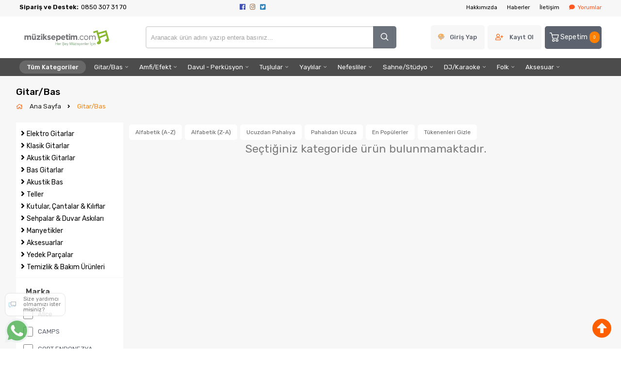

--- FILE ---
content_type: text/html; charset=utf-8
request_url: https://www.muziksepetim.com/gitar-bas?filtre%5Bmarka%5D%5B%5D=20248
body_size: 51371
content:
<!DOCTYPE HTML>
<html lang="tr-TR">
    <head>
         <!-- HTML Meta Tags -->
<title>Gitar/Bas En Ucuz Fiyatlarla | MüzikSepetim.com - Müzisyenlerin Müzik Aletleri Mağazası</title>
<meta name="description" content="Gitar/Bas En Ucuz Fiyatla ve hızlı kargo avantajıyla Gitar/Bas ürünlerini inceleyin. ">
<!-- Google / Search Engine Tags -->
<meta itemprop="name" content="Gitar/Bas En Ucuz Fiyatlarla | MüzikSepetim.com - Müzisyenlerin Müzik Aletleri Mağazası">
<meta itemprop="description" content="Gitar/Bas En Ucuz Fiyatla ve hızlı kargo avantajıyla Gitar/Bas ürünlerini inceleyin. ">
<meta itemprop="image" content="https://www.muziksepetim.com/images/urunler/Gitar-Bas-resim-587.jpg">
<!-- Facebook Meta Tags -->
<meta property="og:locale" content="tr_TR" />
<meta property="og:url" content="https://www.muziksepetim.com/gitar-bas">
<meta property="og:type" content="website">
<meta property="og:title" content="Gitar/Bas En Ucuz Fiyatlarla | MüzikSepetim.com - Müzisyenlerin Müzik Aletleri Mağazası">
<meta property="og:description" content="Gitar/Bas En Ucuz Fiyatla ve hızlı kargo avantajıyla Gitar/Bas ürünlerini inceleyin. ">
<meta property="og:image" content="https://www.muziksepetim.com/images/urunler/Gitar-Bas-resim-587.jpg">
<!-- Twitter Meta Tags -->
<meta name="twitter:card" content="summary_large_image">
<meta name="twitter:title" content="Gitar/Bas En Ucuz Fiyatlarla | MüzikSepetim.com - Müzisyenlerin Müzik Aletleri Mağazası">
<meta name="twitter:description" content="Gitar/Bas En Ucuz Fiyatla ve hızlı kargo avantajıyla Gitar/Bas ürünlerini inceleyin. ">
<meta name="twitter:image" content="https://www.muziksepetim.com/images/urunler/Gitar-Bas-resim-587.jpg">

<meta name="viewport" content="width=device-width, initial-scale=1.0, maximum-scale=1.0, user-scalable=0" />
<link rel="shortcut icon" type="image/png" href="images/Musiksepetim-1-favicon-1.png"/>
<meta name="googlebot" content="index, follow, max-snippet:-1, max-image-preview:large, max-video-preview:-1" />
<meta name="bingbot" content="index, follow, max-snippet:-1, max-image-preview:large, max-video-preview:-1" />
<meta http-equiv="x-dns-prefetch-control" content="on">
<link rel="canonical" href="https://www.muziksepetim.com/gitar-bas"/>
<link rel="prev" href="https://www.muziksepetim.com/gitar-bas/sf/[base64]/4?" />
<link rel="next" href="https://www.muziksepetim.com/gitar-bas/sf/[base64]/6?" />
<meta name="Language" content="Turkish" />
<base href="https://www.muziksepetim.com/" />



<!--- GOOGLE VALIDATION ----->
<meta name="google-site-verification" content="iveUSNgLwzGa-bx_yj4D9zBzh8vrlnQrAHQjRgbod44">


<script>var baseHref = "https://www.muziksepetim.com/";</script>
<!-- SOFTWARE : IMAGAZA ETİCARET  --->
<!-- WEBSITE:  https://www.imagaza.net/  --->
<!-- PHONE: 0850 333 63 13  --->
 <!-- Global site tag (gtag.js) - Google Analytics -->
<script async src="https://www.googletagmanager.com/gtag/js?id=G-62NQPJYRGK"></script>
<script>
  window.dataLayer = window.dataLayer || [];
  function gtag(){dataLayer.push(arguments);}
  gtag('js', new Date());
  gtag('config', 'G-62NQPJYRGK');
</script>
 <!-- Meta Pixel Code -->
<script>
  !function(f,b,e,v,n,t,s)
  {if(f.fbq)return;n=f.fbq=function(){n.callMethod?
  n.callMethod.apply(n,arguments):n.queue.push(arguments)};
  if(!f._fbq)f._fbq=n;n.push=n;n.loaded=!0;n.version='2.0';
  n.queue=[];t=b.createElement(e);t.async=!0;
  t.src=v;s=b.getElementsByTagName(e)[0];
  s.parentNode.insertBefore(t,s)}(window, document,'script',
  'https://connect.facebook.net/en_US/fbevents.js');
  fbq('init', '2088804014665194');
  fbq('track', 'PageView');
</script>
<noscript><img height="1" width="1" style="display:none"
  src="https://www.facebook.com/tr?id=2088804014665194&ev=PageView&noscript=1"
/></noscript>
<!-- End Meta Pixel Code -->
<!-- SPMSET:  -->
<!-- ACTS: 569616051 -->
<!-- LSTR: 149387694 -->

<!-- GOOGLE FONTS --->
 <link rel="stylesheet" href="https://unicons.iconscout.com/release/v4.0.0/css/line.css">
<link href="https://fonts.googleapis.com/css2?family=Inter:wght@100;300;400;500;600;700&display=swap" rel="stylesheet">
<link href="https://fonts.googleapis.com/css2?family=Raleway:wght@200;300;400;600;800&display=swap" rel="stylesheet">
<link href="templates/system/shared/fontawasome/css/all.css" rel="stylesheet">


<link rel="stylesheet" href="css/9002c744a518addcbba1a5eee9b7aef0019f2e83.css" />
<script type="text/javascript" src="js/jquery.js" type="text/javascript"></script>
<script src="js/9002c744a518addcbba1a5eee9b7aef0019f2e83.js"></script>
<script>var facebookLogin = "https://connect.imagaza.net/facebook/aHR0cHM6Ly93d3cubXV6aWtzZXBldGltLmNvbQ--";var googleLogin = "https://connect.imagaza.net/google/aHR0cHM6Ly93d3cubXV6aWtzZXBldGltLmNvbQ--"; var lang_lutfenBekleyin = 'Lütfen Bekleyiniz.';var googleLogin = "https://connect.imagaza.net/google/aHR0cHM6Ly93d3cubXV6aWtzZXBldGltLmNvbQ--";var googleLogin = "https://connect.imagaza.net/google/aHR0cHM6Ly93d3cubXV6aWtzZXBldGltLmNvbQ--"; var lang_lutfenBekleyin = 'Lütfen Bekleyiniz.';var socialShare_showLabel 	= false;var socialShare_showCount 	= false;var socialShare_shares = ["twitter","facebook","googleplus","linkedin","whatsapp"];</script><style>.ultramenu ul .all {display:none !important
}

.tabdetay .a1  img {
    max-width: 100%;
    height: auto;      
}

.taksit-tablosu-wrapper:nth-child(2) {
    display: none !important;
}
</style>        <link rel="stylesheet" href="templates/electrolit/style.css?ref=734372080" />
        <link rel="preconnect" href="https://fonts.googleapis.com">
        <link rel="preconnect" href="https://fonts.gstatic.com" crossorigin>
        <link href="https://fonts.googleapis.com/css2?family=Rubik:wght@300;400;500;600&display=swap" rel="stylesheet">
        <link href="/css/sweetalert2.css" rel="stylesheet">
        <script>
$(document).ready(function() {
  $('#cat-limit').SumoSelect();
  $('#orderBy').SumoSelect({placeholder: 'Ürünleri Sıralayın'});
});
</script>

<script>
$(function() {
        $("img.lazy").lazyload({
          effect: "fadeIn",
          effectTime: 2000,
          threshold: 0
        });
    });
</script>   
<script type="text/javascript">
      // FUNCTION TO SCROLL 1PX AND TRIGGER THE LAZY LOAD
      function tinyScroll() {
        window.scrollBy(0, 1);
      }
</script>




<div id="fb-root"></div>
<script>(function(d, s, id) {
  var js, fjs = d.getElementsByTagName(s)[0];
  if (d.getElementById(id)) return;
  js = d.createElement(s); js.id = id;
  js.src = "//connect.facebook.net/tr_TR/sdk.js#xfbml=1&version=v2.5&appId=281694635174611";
  fjs.parentNode.insertBefore(js, fjs);
}(document, 'script', 'facebook-jssdk'));</script>
<script type="text/javascript">                 
 $(function () {
   $("fancybox_switch").click(function () {
	$("fancybox").toggleClass("hidden");
  });
});
</script> 

        <link href="include/imod/core/urundetay/urundetay.css" rel="stylesheet"><link href="include/3rdparty/fancybox/jquery.fancybox.css" rel="stylesheet"><style>#taksit_hesapla{display:flex;align-items:center;border:1px solid #3cb374;max-width:240px;padding:6px 11px;margin-bottom:15px;border-radius:6px;color:#3cb374;margin-top:15px;font-size:15px;}
                        #taksit_hesapla img{width:31px;margin-right:14px;opacity:0.5;}</style><link href="include/imod/core/result/results.css" rel="stylesheet">    </head>
    <body>

  
        <!-- START CACHE -->
                <!-- START CACHE END //-->
        <style>.adbanner {display: flex; width: 100%; justify-content: center;}.adbanner .wrapping {display: flex; align-items: center; justify-content: center; padding: 5px 0px; }.adbanner .wrapping .getbanner {}.adbanner .wrapping .getbanner img{width:100%;}.adbanner .wrapping .getbanner.header img{ max-height: 70px; width: auto; }}</style><div class="overback"></div>
   <section id="imobile">
    <div class="logo ">
                <a href="<?php echo $siteDizini ?>"><img class="mainlogo" src="/resimler/280x100/2_1741325790070649.png" alt="" /></a>
            </div><div class="kolon c16" id="user_area"><a href="#" class="facebookLoginPopup new_facebookButton"><i class="fab fa-facebook-square"></i> Facebook ile Bağlan</a><a href="javascript:void(0);" class="user_buttons welcome" id="">Hoşgeldin Ziyaretçi</a><a href="ac/login" class="user_buttons" id=""><i class="fas fa-lock"></i> Giriş Yap</a><a href="ac/register" class="user_buttons" id=""><i class="fas fa-user-plus"></i> Kayıt Ol</a><a href="ac/getorders" class="user_buttons" id=""><i class="fas fa-truck"></i> Sipariş Takibi</a><a href="ac/iletisim" class="user_buttons" id=""><i class="far fa-envelope"></i> İletişim</a></div><ul id="imobmenu"><li  class="step1 dble" id="mainsub587" data-catid="587"><a href="javascript:void(0);" class="dble click1" data-catid="587" id="step1_cat_587">Gitar/Bas <i class="fas fa-angle-down"></i></a><ul class="sub1 dble" id="sub587"><li><a href="javascript:void(0);"  class="backtomain">GERİ DÖN</a></li><li><a href="gitar-bas" class="viewall">Tüm Ürünleri Göster</a></li><li  class="step2 dble" id="subiki645" data-catid="645"><a href="javascript:void(0);" class="dble click2" data-catid="645" id="step2_cat_645">Elektro Gitarlar <i class="fas fa-angle-down"></i></a><ul class="sub2 dble" id="sub645"><li  class="step3 dble"><a href="standart-elektro-gitarlar" class="dble click3" id="subuc654" data-catid="654">Standart Elektro Gitarlar </a><ul class="sub3 dble" id="sub654"></ul></li><li  class="step3 dble"><a href="solak-elektro-gitarlar" class="dble click3" id="subuc650" data-catid="650">Solak Elektro Gitarlar </a><ul class="sub3 dble" id="sub650"></ul></li><li  class="step3 dble"><a href="elektro-gitar-setleri" class="dble click3" id="subuc653" data-catid="653">Elektro Gitar Setleri </a><ul class="sub3 dble" id="sub653"></ul></li><li  class="step3 dble"><a href="seyahat-mini-elektro-gitarlar" class="dble click3" id="subuc652" data-catid="652">Seyahat - Mini Elektro Gitarlar </a><ul class="sub3 dble" id="sub652"></ul></li><li  class="step3 dble"><a href="artist-imzali-seri-elektro-gitarlar" class="dble click3" id="subuc651" data-catid="651">Artist - İmzalı Seri Elektro Gitarlar </a><ul class="sub3 dble" id="sub651"></ul></li><li  class="step3 dble"><a href="caz-kasa-elektro-gitarlar" class="dble click3" id="subuc655" data-catid="655">Caz Kasa Elektro Gitarlar </a><ul class="sub3 dble" id="sub655"></ul></li><li  class="step3 dble"><a href="7-telli-elektro-gitarlar" class="dble click3" id="subuc656" data-catid="656">7 + Telli Elektro Gitarlar </a><ul class="sub3 dble" id="sub656"></ul></li><li  class="step3 dble"><a href="cift-sapli-ve-ozel-elektro-gitarlar" class="dble click3" id="subuc657" data-catid="657">Çift Saplı ve Özel Elektro Gitarlar </a><ul class="sub3 dble" id="sub657"></ul></li></ul></li><li  class="step2 dble" id="subiki647" data-catid="647"><a href="javascript:void(0);" class="dble click2" data-catid="647" id="step2_cat_647">Klasik Gitarlar <i class="fas fa-angle-down"></i></a><ul class="sub2 dble" id="sub647"><li  class="step3 dble"><a href="standart-klasik-gitarlar" class="dble click3" id="subuc668" data-catid="668">Standart Klasik Gitarlar </a><ul class="sub3 dble" id="sub668"></ul></li><li  class="step3 dble"><a href="elektro-klasik-gitarlar" class="dble click3" id="subuc669" data-catid="669">Elektro Klasik Gitarlar </a><ul class="sub3 dble" id="sub669"></ul></li><li  class="step3 dble"><a href="solak-klasik-gitarlar" class="dble click3" id="subuc670" data-catid="670">Solak Klasik Gitarlar </a><ul class="sub3 dble" id="sub670"></ul></li><li  class="step3 dble"><a href="solak-elektro-klasik-gitarlar" class="dble click3" id="subuc671" data-catid="671">Solak Elektro Klasik Gitarlar </a><ul class="sub3 dble" id="sub671"></ul></li><li  class="step3 dble"><a href="flamenko-gitarlar" class="dble click3" id="subuc673" data-catid="673">Flamenko Gitarlar </a><ul class="sub3 dble" id="sub673"></ul></li><li  class="step3 dble"><a href="klasik-gitar-setleri" class="dble click3" id="subuc676" data-catid="676">Klasik Gitar Setleri </a><ul class="sub3 dble" id="sub676"></ul></li><li  class="step3 dble"><a href="seyahat-mini-klasik-gitarlar" class="dble click3" id="subuc674" data-catid="674">Seyahat - Mini Klasik Gitarlar </a><ul class="sub3 dble" id="sub674"></ul></li><li  class="step3 dble"><a href="artist-imzali-seri-klasik-gitarlar" class="dble click3" id="subuc672" data-catid="672">Artist - İmzalı Seri Klasik Gitarlar </a><ul class="sub3 dble" id="sub672"></ul></li><li  class="step3 dble"><a href="ozel-klasik-gitarlar" class="dble click3" id="subuc675" data-catid="675">Özel Klasik Gitarlar </a><ul class="sub3 dble" id="sub675"></ul></li></ul></li><li  class="step2 dble" id="subiki646" data-catid="646"><a href="javascript:void(0);" class="dble click2" data-catid="646" id="step2_cat_646">Akustik Gitarlar <i class="fas fa-angle-down"></i></a><ul class="sub2 dble" id="sub646"><li  class="step3 dble"><a href="6-telli-akustik-gitarlar" class="dble click3" id="subuc658" data-catid="658">6 Telli Akustik Gitarlar </a><ul class="sub3 dble" id="sub658"></ul></li><li  class="step3 dble"><a href="6-telli-elektro-akustik-gitarlar" class="dble click3" id="subuc659" data-catid="659">6 Telli Elektro Akustik Gitarlar </a><ul class="sub3 dble" id="sub659"></ul></li><li  class="step3 dble"><a href="12-telli-akustik-gitarlar" class="dble click3" id="subuc660" data-catid="660">12 Telli Akustik Gitarlar </a><ul class="sub3 dble" id="sub660"></ul></li><li  class="step3 dble"><a href="12-telli-elektro-akustik-gitarlar" class="dble click3" id="subuc661" data-catid="661">12 Telli Elektro Akustik Gitarlar </a><ul class="sub3 dble" id="sub661"></ul></li><li  class="step3 dble"><a href="solak-akustik-gitarlar" class="dble click3" id="subuc662" data-catid="662">Solak Akustik Gitarlar </a><ul class="sub3 dble" id="sub662"></ul></li><li  class="step3 dble"><a href="solak-elektro-akustik-gitarlar" class="dble click3" id="subuc663" data-catid="663">Solak Elektro Akustik Gitarlar </a><ul class="sub3 dble" id="sub663"></ul></li><li  class="step3 dble"><a href="akustik-gitar-setleri" class="dble click3" id="subuc667" data-catid="667">Akustik Gitar Setleri </a><ul class="sub3 dble" id="sub667"></ul></li><li  class="step3 dble"><a href="seyahat-mini-akustik-gitarlar" class="dble click3" id="subuc665" data-catid="665">Seyahat - Mini Akustik Gitarlar </a><ul class="sub3 dble" id="sub665"></ul></li><li  class="step3 dble"><a href="artist-imzali-seri-akustik-gitarlar" class="dble click3" id="subuc664" data-catid="664">Artist - İmzalı Seri Akustik Gitarlar </a><ul class="sub3 dble" id="sub664"></ul></li><li  class="step3 dble"><a href="cift-sapli-ve-ozel-akustik-gitarlar" class="dble click3" id="subuc666" data-catid="666">Çift Saplı ve Özel Akustik Gitarlar </a><ul class="sub3 dble" id="sub666"></ul></li></ul></li><li  class="step2 dble" id="subiki648" data-catid="648"><a href="javascript:void(0);" class="dble click2" data-catid="648" id="step2_cat_648">Bas Gitarlar <i class="fas fa-angle-down"></i></a><ul class="sub2 dble" id="sub648"><li  class="step3 dble"><a href="4-telli-bas-gitarlar" class="dble click3" id="subuc677" data-catid="677">4 Telli Bas Gitarlar </a><ul class="sub3 dble" id="sub677"></ul></li><li  class="step3 dble"><a href="5-telli-bas-gitarlar" class="dble click3" id="subuc678" data-catid="678">5 Telli Bas Gitarlar </a><ul class="sub3 dble" id="sub678"></ul></li><li  class="step3 dble"><a href="6-telli-bas-gitarlar" class="dble click3" id="subuc679" data-catid="679">6+ Telli Bas Gitarlar </a><ul class="sub3 dble" id="sub679"></ul></li><li  class="step3 dble"><a href="solak-bas-gitarlar" class="dble click3" id="subuc682" data-catid="682">Solak Bas Gitarlar </a><ul class="sub3 dble" id="sub682"></ul></li><li  class="step3 dble"><a href="artist-imzali-seri-bas-gitarlar" class="dble click3" id="subuc680" data-catid="680">Artist - İmzalı Seri Bas Gitarlar </a><ul class="sub3 dble" id="sub680"></ul></li><li  class="step3 dble"><a href="bas-gitar-setleri" class="dble click3" id="subuc683" data-catid="683">Bas Gitar Setleri </a><ul class="sub3 dble" id="sub683"></ul></li><li  class="step3 dble"><a href="perdesiz-bas-gitarlar" class="dble click3" id="subuc684" data-catid="684">Perdesiz Bas Gitarlar </a><ul class="sub3 dble" id="sub684"></ul></li><li  class="step3 dble"><a href="seyahat-mini-bas-gitarlar" class="dble click3" id="subuc681" data-catid="681">Seyahat - Mini Bas Gitarlar </a><ul class="sub3 dble" id="sub681"></ul></li><li  class="step3 dble"><a href="elektro-upright-baslar" class="dble click3" id="subuc685" data-catid="685">Elektro Upright Baslar </a><ul class="sub3 dble" id="sub685"></ul></li><li  class="step3 dble"><a href="akustik-baslar" class="dble click3" id="subuc686" data-catid="686">Akustik Baslar </a><ul class="sub3 dble" id="sub686"></ul></li></ul></li><li  class="step2 dble" id="subiki649" data-catid="649"><a href="javascript:void(0);" class="dble click2" data-catid="649" id="step2_cat_649">Akustik Bas <i class="fas fa-angle-down"></i></a><ul class="sub2 dble" id="sub649"><li  class="step3 dble"><a href="5-telli-akustik-bas" class="dble click3" id="subuc687" data-catid="687">5 Telli Akustik Bas </a><ul class="sub3 dble" id="sub687"></ul></li><li  class="step3 dble"><a href="6-telli-akustik-bas" class="dble click3" id="subuc688" data-catid="688">6 Telli Akustik Bas </a><ul class="sub3 dble" id="sub688"></ul></li><li  class="step3 dble"><a href="artist-imzali-seri-akustik-bas" class="dble click3" id="subuc689" data-catid="689">Artist - İmzalı Seri Akustik Bas </a><ul class="sub3 dble" id="sub689"></ul></li><li  class="step3 dble"><a href="seyahat-mini-akustik-bas" class="dble click3" id="subuc690" data-catid="690">Seyahat - Mini Akustik Bas </a><ul class="sub3 dble" id="sub690"></ul></li><li  class="step3 dble"><a href="solak-akustik-bas" class="dble click3" id="subuc691" data-catid="691">Solak Akustik Bas </a><ul class="sub3 dble" id="sub691"></ul></li><li  class="step3 dble"><a href="akustik-bas-gitar-setleri" class="dble click3" id="subuc692" data-catid="692">Akustik Bas Gitar Setleri </a><ul class="sub3 dble" id="sub692"></ul></li><li  class="step3 dble"><a href="perdesiz-akustik-bas" class="dble click3" id="subuc693" data-catid="693">Perdesiz Akustik Bas </a><ul class="sub3 dble" id="sub693"></ul></li><li  class="step3 dble"><a href="akustik-upright-baslar" class="dble click3" id="subuc694" data-catid="694">Akustik Upright Baslar </a><ul class="sub3 dble" id="sub694"></ul></li></ul></li><li  class="step2 dble" id="subiki1009" data-catid="1009"><a href="javascript:void(0);" class="dble click2" data-catid="1009" id="step2_cat_1009">Teller <i class="fas fa-angle-down"></i></a><ul class="sub2 dble" id="sub1009"><li  class="step3 dble"><a href="elektro-gitar-telleri" class="dble click3" id="subuc1010" data-catid="1010">Elektro Gitar Telleri </a><ul class="sub3 dble" id="sub1010"></ul></li><li  class="step3 dble"><a href="akustik-gitar-telleri" class="dble click3" id="subuc1011" data-catid="1011">Akustik Gitar Telleri </a><ul class="sub3 dble" id="sub1011"></ul></li><li  class="step3 dble"><a href="klasik-gitar-telleri" class="dble click3" id="subuc1012" data-catid="1012">Klasik Gitar Telleri </a><ul class="sub3 dble" id="sub1012"></ul></li><li  class="step3 dble"><a href="elektro-bas-gitar-telleri" class="dble click3" id="subuc1013" data-catid="1013">Elektro Bas Gitar Telleri </a><ul class="sub3 dble" id="sub1013"></ul></li><li  class="step3 dble"><a href="akustik-bas-gitar-telleri" class="dble click3" id="subuc1014" data-catid="1014">Akustik Bas Gitar Telleri </a><ul class="sub3 dble" id="sub1014"></ul></li><li  class="step3 dble"><a href="tel-standlari" class="dble click3" id="subuc1138" data-catid="1138">Tel Standları </a><ul class="sub3 dble" id="sub1138"></ul></li></ul></li><li  class="step2 dble" id="subiki1003" data-catid="1003"><a href="javascript:void(0);" class="dble click2" data-catid="1003" id="step2_cat_1003">Kutular, Çantalar & Kılıflar <i class="fas fa-angle-down"></i></a><ul class="sub2 dble" id="sub1003"><li  class="step3 dble"><a href="elektro-gitar-kutu-ve-kiliflari" class="dble click3" id="subuc1004" data-catid="1004">Elektro Gitar Kutu ve Kılıfları </a><ul class="sub3 dble" id="sub1004"></ul></li><li  class="step3 dble"><a href="akustik-gitar-kutu-ve-kiliflari" class="dble click3" id="subuc1005" data-catid="1005">Akustik Gitar Kutu ve Kılıfları </a><ul class="sub3 dble" id="sub1005"></ul></li><li  class="step3 dble"><a href="klasik-gitar-kutu-ve-kiliflari" class="dble click3" id="subuc1006" data-catid="1006">Klasik Gitar Kutu ve Kılıfları </a><ul class="sub3 dble" id="sub1006"></ul></li><li  class="step3 dble"><a href="elektrik-bas-kutu-ve-kiliflari" class="dble click3" id="subuc1007" data-catid="1007">Elektrik Bas Kutu ve Kılıfları </a><ul class="sub3 dble" id="sub1007"></ul></li><li  class="step3 dble"><a href="akustik-bas-kutu-ve-kiliflari" class="dble click3" id="subuc1008" data-catid="1008">Akustik Bas Kutu ve Kılıfları </a><ul class="sub3 dble" id="sub1008"></ul></li></ul></li><li  class="step2 dble" id="subiki1015" data-catid="1015"><a href="sehpalar-duvar-askilari" class="dble click2" data-catid="1015" id="step2_cat_1015">Sehpalar & Duvar Askıları </a><ul class="sub2 dble" id="sub1015"></ul></li><li  class="step2 dble" id="subiki998" data-catid="998"><a href="javascript:void(0);" class="dble click2" data-catid="998" id="step2_cat_998">Manyetikler <i class="fas fa-angle-down"></i></a><ul class="sub2 dble" id="sub998"><li  class="step3 dble"><a href="elektro-gitar-manyetikleri" class="dble click3" id="subuc999" data-catid="999">Elektro Gitar Manyetikleri </a><ul class="sub3 dble" id="sub999"></ul></li><li  class="step3 dble"><a href="elektrik-bas-manyetikleri" class="dble click3" id="subuc1001" data-catid="1001">Elektrik Bas Manyetikleri </a><ul class="sub3 dble" id="sub1001"></ul></li><li  class="step3 dble"><a href="klasik-akustik-gitar-manyetikleri" class="dble click3" id="subuc1000" data-catid="1000">Klasik - Akustik Gitar Manyetikleri </a><ul class="sub3 dble" id="sub1000"></ul></li><li  class="step3 dble"><a href="akustik-bas-manyetikleri" class="dble click3" id="subuc1002" data-catid="1002">Akustik Bas Manyetikleri </a><ul class="sub3 dble" id="sub1002"></ul></li></ul></li><li  class="step2 dble" id="subiki992" data-catid="992"><a href="javascript:void(0);" class="dble click2" data-catid="992" id="step2_cat_992">Aksesuarlar <i class="fas fa-angle-down"></i></a><ul class="sub2 dble" id="sub992"><li  class="step3 dble"><a href="fretwrap" class="dble click3" id="subuc3359" data-catid="3359">FretWrap </a><ul class="sub3 dble" id="sub3359"></ul></li><li  class="step3 dble"><a href="askilar-aski-kilitleri" class="dble click3" id="subuc993" data-catid="993">Askılar & Askı Kilitleri </a><ul class="sub3 dble" id="sub993"></ul></li><li  class="step3 dble"><a href="penalar-pena-tutucular" class="dble click3" id="subuc995" data-catid="995">Penalar & Pena Tutucular </a><ul class="sub3 dble" id="sub995"></ul></li><li  class="step3 dble"><a href="kapolar" class="dble click3" id="subuc994" data-catid="994">Kapolar </a><ul class="sub3 dble" id="sub994"></ul></li><li  class="step3 dble"><a href="slide-yuzukleri" class="dble click3" id="subuc997" data-catid="997">Slide Yüzükleri </a><ul class="sub3 dble" id="sub997"></ul></li><li  class="step3 dble"><a href="aksesuar-paketleri" class="dble click3" id="subuc996" data-catid="996">Aksesuar Paketleri </a><ul class="sub3 dble" id="sub996"></ul></li><li  class="step3 dble"><a href="diger-3" class="dble click3" id="subuc1112" data-catid="1112">Diğer </a><ul class="sub3 dble" id="sub1112"></ul></li></ul></li><li  class="step2 dble" id="subiki1016" data-catid="1016"><a href="javascript:void(0);" class="dble click2" data-catid="1016" id="step2_cat_1016">Yedek Parçalar <i class="fas fa-angle-down"></i></a><ul class="sub2 dble" id="sub1016"><li  class="step3 dble"><a href="pickguardlar" class="dble click3" id="subuc1024" data-catid="1024">Pickguardlar </a><ul class="sub3 dble" id="sub1024"></ul></li><li  class="step3 dble"><a href="potanslar-potans-dugmeleri" class="dble click3" id="subuc1017" data-catid="1017">Potanslar & Potans Düğmeleri </a><ul class="sub3 dble" id="sub1017"></ul></li><li  class="step3 dble"><a href="preamfiler-eq" class="dble click3" id="subuc1030" data-catid="1030">Preamfiler & EQ   </a><ul class="sub3 dble" id="sub1030"></ul></li><li  class="step3 dble"><a href="esikler-kopru-ve-kopru-bilesenleri" class="dble click3" id="subuc1023" data-catid="1023">Eşikler, Köprü ve Köprü Bileşenleri </a><ul class="sub3 dble" id="sub1023"></ul></li><li  class="step3 dble"><a href="tremolo-setleri" class="dble click3" id="subuc1029" data-catid="1029">Tremolo Setleri  </a><ul class="sub3 dble" id="sub1029"></ul></li><li  class="step3 dble"><a href="switchler" class="dble click3" id="subuc1019" data-catid="1019">Switchler </a><ul class="sub3 dble" id="sub1019"></ul></li><li  class="step3 dble"><a href="akort-burgulari" class="dble click3" id="subuc1027" data-catid="1027">Akort Burguları </a><ul class="sub3 dble" id="sub1027"></ul></li><li  class="step3 dble"><a href="jack-girisleri-kapaklari" class="dble click3" id="subuc1018" data-catid="1018">Jack Girişleri & Kapakları </a><ul class="sub3 dble" id="sub1018"></ul></li><li  class="step3 dble"><a href="manyetik-cerceve-kapak" class="dble click3" id="subuc1020" data-catid="1020">Manyetik Çerçeve & Kapak </a><ul class="sub3 dble" id="sub1020"></ul></li><li  class="step3 dble"><a href="diger-2" class="dble click3" id="subuc1031" data-catid="1031">Diğer </a><ul class="sub3 dble" id="sub1031"></ul></li><li  class="step3 dble"><a href="govdeler-saplar" class="dble click3" id="subuc1028" data-catid="1028">Gövdeler & Saplar </a><ul class="sub3 dble" id="sub1028"></ul></li></ul></li><li  class="step2 dble" id="subiki5477" data-catid="5477"><a href="temizlik-bakim-urunleri-2" class="dble click2" data-catid="5477" id="step2_cat_5477">Temizlik & Bakım Ürünleri </a><ul class="sub2 dble" id="sub5477"></ul></li></ul></li><li  class="step1 dble" id="mainsub588" data-catid="588"><a href="javascript:void(0);" class="dble click1" data-catid="588" id="step1_cat_588">Amfi/Efekt <i class="fas fa-angle-down"></i></a><ul class="sub1 dble" id="sub588"><li><a href="javascript:void(0);"  class="backtomain">GERİ DÖN</a></li><li><a href="amfi-efekt" class="viewall">Tüm Ürünleri Göster</a></li><li  class="step2 dble" id="subiki695" data-catid="695"><a href="javascript:void(0);" class="dble click2" data-catid="695" id="step2_cat_695">Gitar Amfileri <i class="fas fa-angle-down"></i></a><ul class="sub2 dble" id="sub695"><li  class="step3 dble"><a href="gitar-amfi-kafalari" class="dble click3" id="subuc697" data-catid="697">Gitar Amfi Kafaları </a><ul class="sub3 dble" id="sub697"></ul></li><li  class="step3 dble"><a href="gitar-amfi-kabinleri" class="dble click3" id="subuc698" data-catid="698">Gitar Amfi Kabinleri </a><ul class="sub3 dble" id="sub698"></ul></li><li  class="step3 dble"><a href="gitar-amfi-setleri-kafa-kabin-" class="dble click3" id="subuc699" data-catid="699">Gitar Amfi Setleri    (Kafa - Kabin) </a><ul class="sub3 dble" id="sub699"></ul></li><li  class="step3 dble"><a href="kombo-gitar-amfileri-combo-" class="dble click3" id="subuc696" data-catid="696">Kombo Gitar Amfileri (Combo) </a><ul class="sub3 dble" id="sub696"></ul></li><li  class="step3 dble"><a href="gitar-preamfileri-preamp-" class="dble click3" id="subuc700" data-catid="700">Gitar Preamfileri ( Preamp ) </a><ul class="sub3 dble" id="sub700"></ul></li><li  class="step3 dble"><a href="kulaklik-gitar-amfileri" class="dble click3" id="subuc702" data-catid="702">Kulaklık Gitar Amfileri </a><ul class="sub3 dble" id="sub702"></ul></li><li  class="step3 dble"><a href="mini-gitar-amfileri" class="dble click3" id="subuc701" data-catid="701">Mini Gitar Amfileri </a><ul class="sub3 dble" id="sub701"></ul></li></ul></li><li  class="step2 dble" id="subiki703" data-catid="703"><a href="javascript:void(0);" class="dble click2" data-catid="703" id="step2_cat_703">Bas Amfileri <i class="fas fa-angle-down"></i></a><ul class="sub2 dble" id="sub703"><li  class="step3 dble"><a href="bas-amfi-kafalari" class="dble click3" id="subuc705" data-catid="705">Bas Amfi Kafaları </a><ul class="sub3 dble" id="sub705"></ul></li><li  class="step3 dble"><a href="bas-amfi-kabinleri" class="dble click3" id="subuc706" data-catid="706">Bas Amfi Kabinleri </a><ul class="sub3 dble" id="sub706"></ul></li><li  class="step3 dble"><a href="bas-amfi-setleri-kafa-kabin-" class="dble click3" id="subuc707" data-catid="707">Bas Amfi Setleri ( Kafa - Kabin ) </a><ul class="sub3 dble" id="sub707"></ul></li><li  class="step3 dble"><a href="kombo-bas-amfileri-combo-" class="dble click3" id="subuc704" data-catid="704">Kombo Bas Amfileri ( Combo ) </a><ul class="sub3 dble" id="sub704"></ul></li><li  class="step3 dble"><a href="bas-preamfileri-preamp-" class="dble click3" id="subuc708" data-catid="708">Bas Preamfileri ( Preamp ) </a><ul class="sub3 dble" id="sub708"></ul></li><li  class="step3 dble"><a href="kulaklik-bas-amfileri" class="dble click3" id="subuc710" data-catid="710">Kulaklık Bas Amfileri </a><ul class="sub3 dble" id="sub710"></ul></li><li  class="step3 dble"><a href="mini-bas-amfileri" class="dble click3" id="subuc709" data-catid="709">Mini Bas Amfileri </a><ul class="sub3 dble" id="sub709"></ul></li></ul></li><li  class="step2 dble" id="subiki1125" data-catid="1125"><a href="akustik-enstruman-amfileri" class="dble click2" data-catid="1125" id="step2_cat_1125">Akustik Enstrüman Amfileri  </a><ul class="sub2 dble" id="sub1125"></ul></li><li  class="step2 dble" id="subiki712" data-catid="712"><a href="tuslu-amfileri" class="dble click2" data-catid="712" id="step2_cat_712">Tuşlu Amfileri </a><ul class="sub2 dble" id="sub712"></ul></li><li  class="step2 dble" id="subiki3027" data-catid="3027"><a href="coklu-enstruman-amfileri" class="dble click2" data-catid="3027" id="step2_cat_3027">Çoklu Enstrüman Amfileri </a><ul class="sub2 dble" id="sub3027"></ul></li><li  class="step2 dble" id="subiki719" data-catid="719"><a href="javascript:void(0);" class="dble click2" data-catid="719" id="step2_cat_719">Gitar Pedalları <i class="fas fa-angle-down"></i></a><ul class="sub2 dble" id="sub719"><li  class="step3 dble"><a href="distortion-overdrive" class="dble click3" id="subuc720" data-catid="720">Distortion - Overdrive </a><ul class="sub3 dble" id="sub720"></ul></li><li  class="step3 dble"><a href="delay-reverb" class="dble click3" id="subuc722" data-catid="722">Delay - Reverb </a><ul class="sub3 dble" id="sub722"></ul></li><li  class="step3 dble"><a href="tremolo-vibrato" class="dble click3" id="subuc727" data-catid="727">Tremolo - Vibrato  </a><ul class="sub3 dble" id="sub727"></ul></li><li  class="step3 dble"><a href="compressor-limiter" class="dble click3" id="subuc724" data-catid="724">Compressor - Limiter </a><ul class="sub3 dble" id="sub724"></ul></li><li  class="step3 dble"><a href="equalizer" class="dble click3" id="subuc729" data-catid="729">Equalizer </a><ul class="sub3 dble" id="sub729"></ul></li><li  class="step3 dble"><a href="wah-volume-expression" class="dble click3" id="subuc726" data-catid="726">Wah - Volume - Expression </a><ul class="sub3 dble" id="sub726"></ul></li><li  class="step3 dble"><a href="chorus-flanger-phaser" class="dble click3" id="subuc721" data-catid="721">Chorus - Flanger - Phaser </a><ul class="sub3 dble" id="sub721"></ul></li><li  class="step3 dble"><a href="fuzz-boost" class="dble click3" id="subuc723" data-catid="723">Fuzz - Boost </a><ul class="sub3 dble" id="sub723"></ul></li><li  class="step3 dble"><a href="pedal-tuner" class="dble click3" id="subuc730" data-catid="730">Pedal Tuner </a><ul class="sub3 dble" id="sub730"></ul></li><li  class="step3 dble"><a href="synth-2" class="dble click3" id="subuc748" data-catid="748">Synth </a><ul class="sub3 dble" id="sub748"></ul></li><li  class="step3 dble"><a href="harmonizer-octave" class="dble click3" id="subuc725" data-catid="725">Harmonizer - Octave </a><ul class="sub3 dble" id="sub725"></ul></li><li  class="step3 dble"><a href="looper" class="dble click3" id="subuc732" data-catid="732">Looper </a><ul class="sub3 dble" id="sub732"></ul></li><li  class="step3 dble"><a href="switch" class="dble click3" id="subuc728" data-catid="728">Switch </a><ul class="sub3 dble" id="sub728"></ul></li><li  class="step3 dble"><a href="noise-gate-filter" class="dble click3" id="subuc731" data-catid="731">Noise Gate - Filter </a><ul class="sub3 dble" id="sub731"></ul></li><li  class="step3 dble"><a href="diger-efekt-pedallari" class="dble click3" id="subuc1123" data-catid="1123">Diğer Efekt Pedalları </a><ul class="sub3 dble" id="sub1123"></ul></li></ul></li><li  class="step2 dble" id="subiki733" data-catid="733"><a href="javascript:void(0);" class="dble click2" data-catid="733" id="step2_cat_733">Bas Pedalları <i class="fas fa-angle-down"></i></a><ul class="sub2 dble" id="sub733"><li  class="step3 dble"><a href="distortion-overdrive-2" class="dble click3" id="subuc734" data-catid="734">Distortion - Overdrive </a><ul class="sub3 dble" id="sub734"></ul></li><li  class="step3 dble"><a href="delay-reverb-2" class="dble click3" id="subuc736" data-catid="736">Delay - Reverb </a><ul class="sub3 dble" id="sub736"></ul></li><li  class="step3 dble"><a href="tremolo-vibrato-2" class="dble click3" id="subuc741" data-catid="741">Tremolo - Vibrato  </a><ul class="sub3 dble" id="sub741"></ul></li><li  class="step3 dble"><a href="compressor-limiter-2" class="dble click3" id="subuc738" data-catid="738">Compressor - Limiter </a><ul class="sub3 dble" id="sub738"></ul></li><li  class="step3 dble"><a href="equalizer-2" class="dble click3" id="subuc743" data-catid="743">Equalizer </a><ul class="sub3 dble" id="sub743"></ul></li><li  class="step3 dble"><a href="wah-volume-expression-2" class="dble click3" id="subuc740" data-catid="740">Wah - Volume - Expression </a><ul class="sub3 dble" id="sub740"></ul></li><li  class="step3 dble"><a href="chorus-flanger-phaser-2" class="dble click3" id="subuc735" data-catid="735">Chorus - Flanger - Phaser </a><ul class="sub3 dble" id="sub735"></ul></li><li  class="step3 dble"><a href="fuzz-boost-2" class="dble click3" id="subuc737" data-catid="737">Fuzz - Boost </a><ul class="sub3 dble" id="sub737"></ul></li><li  class="step3 dble"><a href="pedal-tuner-2" class="dble click3" id="subuc744" data-catid="744">Pedal Tuner </a><ul class="sub3 dble" id="sub744"></ul></li><li  class="step3 dble"><a href="synth" class="dble click3" id="subuc747" data-catid="747">Synth </a><ul class="sub3 dble" id="sub747"></ul></li><li  class="step3 dble"><a href="harmonizer-octave-2" class="dble click3" id="subuc739" data-catid="739">Harmonizer - Octave </a><ul class="sub3 dble" id="sub739"></ul></li><li  class="step3 dble"><a href="looper-2" class="dble click3" id="subuc746" data-catid="746">Looper </a><ul class="sub3 dble" id="sub746"></ul></li><li  class="step3 dble"><a href="switch-2" class="dble click3" id="subuc742" data-catid="742">Switch </a><ul class="sub3 dble" id="sub742"></ul></li><li  class="step3 dble"><a href="noise-gate-filter-2" class="dble click3" id="subuc745" data-catid="745">Noise Gate - Filter </a><ul class="sub3 dble" id="sub745"></ul></li></ul></li><li  class="step2 dble" id="subiki752" data-catid="752"><a href="javascript:void(0);" class="dble click2" data-catid="752" id="step2_cat_752">Prosesörler <i class="fas fa-angle-down"></i></a><ul class="sub2 dble" id="sub752"><li  class="step3 dble"><a href="vokal-prosesorleri" class="dble click3" id="subuc749" data-catid="749">Vokal Prosesörleri </a><ul class="sub3 dble" id="sub749"></ul></li><li  class="step3 dble"><a href="gitar-prosesorleri" class="dble click3" id="subuc753" data-catid="753">Gitar Prosesörleri </a><ul class="sub3 dble" id="sub753"></ul></li><li  class="step3 dble"><a href="bas-prosesorleri" class="dble click3" id="subuc751" data-catid="751">Bas Prosesörleri </a><ul class="sub3 dble" id="sub751"></ul></li></ul></li><li  class="step2 dble" id="subiki1137" data-catid="1137"><a href="foot-controller-footswitch" class="dble click2" data-catid="1137" id="step2_cat_1137">Foot Controller / Footswitch </a><ul class="sub2 dble" id="sub1137"></ul></li><li  class="step2 dble" id="subiki2759" data-catid="2759"><a href="hi-fi-sistemler" class="dble click2" data-catid="2759" id="step2_cat_2759">Hi-Fi Sistemler </a><ul class="sub2 dble" id="sub2759"></ul></li><li  class="step2 dble" id="subiki1194" data-catid="1194"><a href="tasinabilir-speakerlar-docklar" class="dble click2" data-catid="1194" id="step2_cat_1194">Taşınabilir Speakerlar - Docklar </a><ul class="sub2 dble" id="sub1194"></ul></li><li  class="step2 dble" id="subiki1032" data-catid="1032"><a href="kutular-cantalar-kiliflar-2" class="dble click2" data-catid="1032" id="step2_cat_1032">Kutular, Çantalar & Kılıflar </a><ul class="sub2 dble" id="sub1032"></ul></li><li  class="step2 dble" id="subiki1033" data-catid="1033"><a href="standlar-aksamlar" class="dble click2" data-catid="1033" id="step2_cat_1033">Standlar & Aksamlar  </a><ul class="sub2 dble" id="sub1033"></ul></li><li  class="step2 dble" id="subiki1127" data-catid="1127"><a href="javascript:void(0);" class="dble click2" data-catid="1127" id="step2_cat_1127">Aksesuarlar <i class="fas fa-angle-down"></i></a><ul class="sub2 dble" id="sub1127"><li  class="step3 dble"><a href="pedalboardlar" class="dble click3" id="subuc2342" data-catid="2342">Pedalboardlar </a><ul class="sub3 dble" id="sub2342"></ul></li></ul></li><li  class="step2 dble" id="subiki1034" data-catid="1034"><a href="javascript:void(0);" class="dble click2" data-catid="1034" id="step2_cat_1034">Yedek Parçalar <i class="fas fa-angle-down"></i></a><ul class="sub2 dble" id="sub1034"><li  class="step3 dble"><a href="hoparlorler-2" class="dble click3" id="subuc1035" data-catid="1035">Hoparlörler </a><ul class="sub3 dble" id="sub1035"></ul></li><li  class="step3 dble"><a href="lambalar" class="dble click3" id="subuc1036" data-catid="1036">Lambalar </a><ul class="sub3 dble" id="sub1036"></ul></li><li  class="step3 dble"><a href="potans-dugmesi-cerceve-logo-ve-diger" class="dble click3" id="subuc1037" data-catid="1037">Potans Düğmesi, Çerçeve, Logo ve Diğer </a><ul class="sub3 dble" id="sub1037"></ul></li></ul></li></ul></li><li  class="step1 dble" id="mainsub87" data-catid="87"><a href="javascript:void(0);" class="dble click1" data-catid="87" id="step1_cat_87">Davul - Perküsyon <i class="fas fa-angle-down"></i></a><ul class="sub1 dble" id="sub87"><li><a href="javascript:void(0);"  class="backtomain">GERİ DÖN</a></li><li><a href="davul-perkusyon" class="viewall">Tüm Ürünleri Göster</a></li><li  class="step2 dble" id="subiki88" data-catid="88"><a href="javascript:void(0);" class="dble click2" data-catid="88" id="step2_cat_88">Akustik Davullar <i class="fas fa-angle-down"></i></a><ul class="sub2 dble" id="sub88"><li  class="step3 dble"><a href="akustik-davul-setleri" class="dble click3" id="subuc596" data-catid="596">Akustik Davul Setleri </a><ul class="sub3 dble" id="sub596"></ul></li><li  class="step3 dble"><a href="trampetler" class="dble click3" id="subuc91" data-catid="91">Trampetler </a><ul class="sub3 dble" id="sub91"></ul></li><li  class="step3 dble"><a href="tomlar" class="dble click3" id="subuc597" data-catid="597">Tomlar </a><ul class="sub3 dble" id="sub597"></ul></li><li  class="step3 dble"><a href="floor-tomlar" class="dble click3" id="subuc599" data-catid="599">Floor Tomlar </a><ul class="sub3 dble" id="sub599"></ul></li><li  class="step3 dble"><a href="kickler" class="dble click3" id="subuc598" data-catid="598">Kickler </a><ul class="sub3 dble" id="sub598"></ul></li><li  class="step3 dble"><a href="bando-davullari" class="dble click3" id="subuc199" data-catid="199">Bando Davulları </a><ul class="sub3 dble" id="sub199"></ul></li></ul></li><li  class="step2 dble" id="subiki89" data-catid="89"><a href="javascript:void(0);" class="dble click2" data-catid="89" id="step2_cat_89">Elektronik Davul <i class="fas fa-angle-down"></i></a><ul class="sub2 dble" id="sub89"><li  class="step3 dble"><a href="elektronik-davul-setleri" class="dble click3" id="subuc600" data-catid="600">Elektronik Davul Setleri </a><ul class="sub3 dble" id="sub600"></ul></li><li  class="step3 dble"><a href="triggerlar-ve-padler" class="dble click3" id="subuc601" data-catid="601">Triggerlar ve Padler </a><ul class="sub3 dble" id="sub601"></ul></li><li  class="step3 dble"><a href="elektronik-davul-zilleri" class="dble click3" id="subuc602" data-catid="602">Elektronik Davul Zilleri </a><ul class="sub3 dble" id="sub602"></ul></li><li  class="step3 dble"><a href="aksesuar-ve-yedek-parca" class="dble click3" id="subuc603" data-catid="603">Aksesuar ve Yedek Parça </a><ul class="sub3 dble" id="sub603"></ul></li><li  class="step3 dble"><a href="moduller" class="dble click3" id="subuc604" data-catid="604">Modüller </a><ul class="sub3 dble" id="sub604"></ul></li><li  class="step3 dble"><a href="davul-makineleri" class="dble click3" id="subuc605" data-catid="605">Davul Makineleri </a><ul class="sub3 dble" id="sub605"></ul></li><li  class="step3 dble"><a href="elektronik-davul-midi-controller" class="dble click3" id="subuc606" data-catid="606">Elektronik Davul Midi Controller </a><ul class="sub3 dble" id="sub606"></ul></li><li  class="step3 dble"><a href="elektronik-davul-amfileri" class="dble click3" id="subuc607" data-catid="607">Elektronik Davul Amfileri </a><ul class="sub3 dble" id="sub607"></ul></li><li  class="step3 dble"><a href="perkusyon-stomp-boxlar" class="dble click3" id="subuc608" data-catid="608">Perküsyon Stomp Boxlar </a><ul class="sub3 dble" id="sub608"></ul></li><li  class="step3 dble"><a href="trigger-pedallar" class="dble click3" id="subuc1134" data-catid="1134">Trigger Pedallar </a><ul class="sub3 dble" id="sub1134"></ul></li><li  class="step3 dble"><a href="aerodrums" class="dble click3" id="subuc3075" data-catid="3075">Aerodrums </a><ul class="sub3 dble" id="sub3075"></ul></li></ul></li><li  class="step2 dble" id="subiki168" data-catid="168"><a href="javascript:void(0);" class="dble click2" data-catid="168" id="step2_cat_168">Perküsyon <i class="fas fa-angle-down"></i></a><ul class="sub2 dble" id="sub168"><li  class="step3 dble"><a href="elektronik-perkusyon" class="dble click3" id="subuc188" data-catid="188">Elektronik Perküsyon </a><ul class="sub3 dble" id="sub188"></ul></li><li  class="step3 dble"><a href="cowbell-agogobell-ve-block" class="dble click3" id="subuc189" data-catid="189">Cowbell Agogobell ve Block </a><ul class="sub3 dble" id="sub189"></ul></li><li  class="step3 dble"><a href="cajonlar-ve-udular" class="dble click3" id="subuc190" data-catid="190">Cajonlar ve Udular </a><ul class="sub3 dble" id="sub190"></ul></li><li  class="step3 dble"><a href="tumba-conga-ve-tubanolar" class="dble click3" id="subuc191" data-catid="191">Tumba, Conga ve Tubanolar </a><ul class="sub3 dble" id="sub191"></ul></li><li  class="step3 dble"><a href="bongolar" class="dble click3" id="subuc192" data-catid="192">Bongolar </a><ul class="sub3 dble" id="sub192"></ul></li><li  class="step3 dble"><a href="djembeler-ve-darbukalar" class="dble click3" id="subuc193" data-catid="193">Djembeler ve Darbukalar </a><ul class="sub3 dble" id="sub193"></ul></li><li  class="step3 dble"><a href="samba-enstrumanlari" class="dble click3" id="subuc194" data-catid="194">Samba Enstrümanları </a><ul class="sub3 dble" id="sub194"></ul></li><li  class="step3 dble"><a href="xylophone-metallophone" class="dble click3" id="subuc195" data-catid="195">Xylophone / Metallophone </a><ul class="sub3 dble" id="sub195"></ul></li><li  class="step3 dble"><a href="timbal-rototom-ve-octabanlar" class="dble click3" id="subuc631" data-catid="631">Timbal, Rototom ve Octabanlar </a><ul class="sub3 dble" id="sub631"></ul></li><li  class="step3 dble"><a href="chimeslar" class="dble click3" id="subuc632" data-catid="632">Chimeslar </a><ul class="sub3 dble" id="sub632"></ul></li><li  class="step3 dble"><a href="ritm-setleri" class="dble click3" id="subuc633" data-catid="633">Ritm Setleri </a><ul class="sub3 dble" id="sub633"></ul></li><li  class="step3 dble"><a href="tambourinler-ve-tefler" class="dble click3" id="subuc639" data-catid="639">Tambourinler ve Tefler </a><ul class="sub3 dble" id="sub639"></ul></li><li  class="step3 dble"><a href="javascript:void(0);" class="dble click3" id="subuc2340" data-catid="2340">El ve Orff Çalgıları <i class="fas fa-angle-down"></i></a><ul class="sub3 dble" id="sub2340"><li  class="step4"><a href="shakerlar" class="dble click4" id="step4_cat_634">Shakerlar</a></li><li  class="step4"><a href="claveler" class="dble click4" id="step4_cat_635">Claveler</a></li><li  class="step4"><a href="guirolar" class="dble click4" id="step4_cat_636">Guirolar</a></li><li  class="step4"><a href="maracaslar" class="dble click4" id="step4_cat_637">Maracaslar</a></li><li  class="step4"><a href="kastanyetler" class="dble click4" id="step4_cat_638">Kastanyetler</a></li><li  class="step4"><a href="cabasalar" class="dble click4" id="step4_cat_640">Cabasalar</a></li><li  class="step4"><a href="rainstickler" class="dble click4" id="step4_cat_641">Rainstickler</a></li><li  class="step4"><a href="triangle-celik-ucgen" class="dble click4" id="step4_cat_642">Triangle - Çelik Üçgen</a></li><li  class="step4"><a href="duduk" class="dble click4" id="step4_cat_643">Düdük</a></li><li  class="step4"><a href="diger-el-ve-orff-calgilari" class="dble click4" id="step4_cat_644">Diğer El ve Orff Çalgıları</a></li><li  class="step4"><a href="steel-tongue-drum" class="dble click4" id="step4_cat_2356">Steel Tongue Drum</a></li></ul></li><li  class="step3 dble"><a href="boomwhackers" class="dble click3" id="subuc5398" data-catid="5398">Boomwhackers </a><ul class="sub3 dble" id="sub5398"></ul></li></ul></li><li  class="step2 dble" id="subiki94" data-catid="94"><a href="javascript:void(0);" class="dble click2" data-catid="94" id="step2_cat_94">Aksam ve Sehpa <i class="fas fa-angle-down"></i></a><ul class="sub2 dble" id="sub94"><li  class="step3 dble"><a href="zil-sehpalari-kollari" class="dble click3" id="subuc1101" data-catid="1101">Zil Sehpaları & Kolları </a><ul class="sub3 dble" id="sub1101"></ul></li><li  class="step3 dble"><a href="hi-hat-sehpalari" class="dble click3" id="subuc1102" data-catid="1102">Hi-Hat Sehpaları </a><ul class="sub3 dble" id="sub1102"></ul></li><li  class="step3 dble"><a href="trampet-sehpalari" class="dble click3" id="subuc1103" data-catid="1103">Trampet Sehpaları </a><ul class="sub3 dble" id="sub1103"></ul></li><li  class="step3 dble"><a href="javascript:void(0);" class="dble click3" id="subuc99" data-catid="99">Davul Pedalları <i class="fas fa-angle-down"></i></a><ul class="sub3 dble" id="sub99"><li  class="step4"><a href="single-pedallar" class="dble click4" id="step4_cat_609">Single Pedallar</a></li><li  class="step4"><a href="double-pedallar" class="dble click4" id="step4_cat_610">Double Pedallar</a></li><li  class="step4"><a href="pedal-tokmaklari" class="dble click4" id="step4_cat_611">Pedal Tokmakları</a></li><li  class="step4"><a href="cajon-pedallari" class="dble click4" id="step4_cat_613">Cajon Pedalları</a></li></ul></li><li  class="step3 dble"><a href="davul-tabureleri" class="dble click3" id="subuc182" data-catid="182">Davul Tabureleri </a><ul class="sub3 dble" id="sub182"></ul></li><li  class="step3 dble"><a href="javascript:void(0);" class="dble click3" id="subuc184" data-catid="184">Perküsyon Sehpaları <i class="fas fa-angle-down"></i></a><ul class="sub3 dble" id="sub184"><li  class="step4"><a href="conga-djembe-sehpalari" class="dble click4" id="step4_cat_1105">Conga & Djembe Sehpaları</a></li><li  class="step4"><a href="bongo-sehpalari" class="dble click4" id="step4_cat_1106">Bongo Sehpaları</a></li><li  class="step4"><a href="diger-perkusyon-sehpalari" class="dble click4" id="step4_cat_2344">Diğer Perküsyon Sehpaları</a></li></ul></li><li  class="step3 dble"><a href="javascript:void(0);" class="dble click3" id="subuc185" data-catid="185">Bağlantı Aparatları <i class="fas fa-angle-down"></i></a><ul class="sub3 dble" id="sub185"><li  class="step4"><a href="baglanti-aparati" class="dble click4" id="step4_cat_619">Bağlantı Aparatı</a></li><li  class="step4"><a href="perkusyon-baglanti-aparatlari" class="dble click4" id="step4_cat_620">Perküsyon Bağlantı Aparatları</a></li><li  class="step4"><a href="tom-baglanti-aparatlari" class="dble click4" id="step4_cat_621">Tom Bağlantı Aparatları</a></li><li  class="step4"><a href="hi-hat-clutch-lari" class="dble click4" id="step4_cat_622">Hi-Hat Clutch ları</a></li><li  class="step4"><a href="baget-tutucular" class="dble click4" id="step4_cat_623">Baget Tutucular</a></li></ul></li><li  class="step3 dble"><a href="aksam-setleri" class="dble click3" id="subuc196" data-catid="196">Aksam Setleri </a><ul class="sub3 dble" id="sub196"></ul></li><li  class="step3 dble"><a href="rack-sistemleri" class="dble click3" id="subuc1108" data-catid="1108">Rack Sistemleri </a><ul class="sub3 dble" id="sub1108"></ul></li><li  class="step3 dble"><a href="diger-sehpalar" class="dble click3" id="subuc1107" data-catid="1107">Diğer Sehpalar </a><ul class="sub3 dble" id="sub1107"></ul></li></ul></li><li  class="step2 dble" id="subiki92" data-catid="92"><a href="javascript:void(0);" class="dble click2" data-catid="92" id="step2_cat_92">Ziller <i class="fas fa-angle-down"></i></a><ul class="sub2 dble" id="sub92"><li  class="step3 dble"><a href="zil-aksesuarlari" class="dble click3" id="subuc96" data-catid="96">Zil Aksesuarları </a><ul class="sub3 dble" id="sub96"></ul></li><li  class="step3 dble"><a href="ride" class="dble click3" id="subuc109" data-catid="109">Ride </a><ul class="sub3 dble" id="sub109"></ul></li><li  class="step3 dble"><a href="hi-hat" class="dble click3" id="subuc110" data-catid="110">Hi-Hat </a><ul class="sub3 dble" id="sub110"></ul></li><li  class="step3 dble"><a href="crash" class="dble click3" id="subuc108" data-catid="108">Crash </a><ul class="sub3 dble" id="sub108"></ul></li><li  class="step3 dble"><a href="china-swish" class="dble click3" id="subuc112" data-catid="112">China / Swish </a><ul class="sub3 dble" id="sub112"></ul></li><li  class="step3 dble"><a href="splash" class="dble click3" id="subuc111" data-catid="111">Splash </a><ul class="sub3 dble" id="sub111"></ul></li><li  class="step3 dble"><a href="effect" class="dble click3" id="subuc114" data-catid="114">Effect </a><ul class="sub3 dble" id="sub114"></ul></li><li  class="step3 dble"><a href="bell" class="dble click3" id="subuc113" data-catid="113">Bell </a><ul class="sub3 dble" id="sub113"></ul></li><li  class="step3 dble"><a href="zil-setleri" class="dble click3" id="subuc115" data-catid="115">Zil Setleri </a><ul class="sub3 dble" id="sub115"></ul></li><li  class="step3 dble"><a href="orkestra-bando" class="dble click3" id="subuc208" data-catid="208">Orkestra/Bando </a><ul class="sub3 dble" id="sub208"></ul></li><li  class="step3 dble"><a href="gong" class="dble click3" id="subuc209" data-catid="209">Gong </a><ul class="sub3 dble" id="sub209"></ul></li></ul></li><li  class="step2 dble" id="subiki86" data-catid="86"><a href="javascript:void(0);" class="dble click2" data-catid="86" id="step2_cat_86">Bagetler ve Maletler <i class="fas fa-angle-down"></i></a><ul class="sub2 dble" id="sub86"><li  class="step3 dble"><a href="fircalar" class="dble click3" id="subuc100" data-catid="100">Fırçalar </a><ul class="sub3 dble" id="sub100"></ul></li><li  class="step3 dble"><a href="rodlar" class="dble click3" id="subuc101" data-catid="101">Rodlar </a><ul class="sub3 dble" id="sub101"></ul></li><li  class="step3 dble"><a href="bagetler" class="dble click3" id="subuc102" data-catid="102">Bagetler </a><ul class="sub3 dble" id="sub102"></ul></li><li  class="step3 dble"><a href="maletler" class="dble click3" id="subuc171" data-catid="171">Maletler </a><ul class="sub3 dble" id="sub171"></ul></li></ul></li><li  class="step2 dble" id="subiki93" data-catid="93"><a href="javascript:void(0);" class="dble click2" data-catid="93" id="step2_cat_93">Deri <i class="fas fa-angle-down"></i></a><ul class="sub2 dble" id="sub93"><li  class="step3 dble"><a href="davul-derileri" class="dble click3" id="subuc103" data-catid="103">Davul Derileri </a><ul class="sub3 dble" id="sub103"></ul></li><li  class="step3 dble"><a href="perkusyon-derileri" class="dble click3" id="subuc172" data-catid="172">Perküsyon Derileri </a><ul class="sub3 dble" id="sub172"></ul></li><li  class="step3 dble"><a href="deri-koruyucular-ve-susturucular" class="dble click3" id="subuc624" data-catid="624">Deri Koruyucular ve Susturucular </a><ul class="sub3 dble" id="sub624"></ul></li><li  class="step3 dble"><a href="sessiz-deriler-mesh-" class="dble click3" id="subuc1130" data-catid="1130">Sessiz Deriler (Mesh) </a><ul class="sub3 dble" id="sub1130"></ul></li><li  class="step3 dble"><a href="javascript:void(0);" class="dble click3" id="subuc5048" data-catid="5048">Code Davul Derileri <i class="fas fa-angle-down"></i></a><ul class="sub3 dble" id="sub5048"><li  class="step4"><a href="tom-derileri" class="dble click4" id="step4_cat_5049">Tom Derileri</a></li><li  class="step4"><a href="trampet-derileri" class="dble click4" id="step4_cat_5050">Trampet Derileri</a></li><li  class="step4"><a href="bas-davul-derileri" class="dble click4" id="step4_cat_5051">Bas Davul Derileri</a></li><li  class="step4"><a href="aksesuarlar-6" class="dble click4" id="step4_cat_5052">Aksesuarlar</a></li></ul></li></ul></li><li  class="step2 dble" id="subiki1095" data-catid="1095"><a href="javascript:void(0);" class="dble click2" data-catid="1095" id="step2_cat_1095">Kutular, Çantalar & Kılıflar <i class="fas fa-angle-down"></i></a><ul class="sub2 dble" id="sub1095"><li  class="step3 dble"><a href="baget-kutu-kilif-cantalari" class="dble click3" id="subuc1096" data-catid="1096">Baget Kutu, Kılıf & Çantaları </a><ul class="sub3 dble" id="sub1096"></ul></li><li  class="step3 dble"><a href="davul-kutu-kilif-cantalari" class="dble click3" id="subuc1097" data-catid="1097">Davul Kutu, Kılıf & Çantaları </a><ul class="sub3 dble" id="sub1097"></ul></li><li  class="step3 dble"><a href="zil-kutu-kilif-cantalari" class="dble click3" id="subuc1098" data-catid="1098">Zil Kutu, Kılıf & Çantaları </a><ul class="sub3 dble" id="sub1098"></ul></li><li  class="step3 dble"><a href="aksam-kutu-kilif-cantalari" class="dble click3" id="subuc1099" data-catid="1099">Aksam Kutu, Kılıf & Çantaları </a><ul class="sub3 dble" id="sub1099"></ul></li><li  class="step3 dble"><a href="perkusyon-kutu-kilif-cantalari" class="dble click3" id="subuc1100" data-catid="1100">Perküsyon Kutu, Kılıf & Çantaları </a><ul class="sub3 dble" id="sub1100"></ul></li></ul></li><li  class="step2 dble" id="subiki595" data-catid="595"><a href="javascript:void(0);" class="dble click2" data-catid="595" id="step2_cat_595">Aksesuarlar <i class="fas fa-angle-down"></i></a><ul class="sub2 dble" id="sub595"><li  class="step3 dble"><a href="akort-aletleri-ve-davul-anahtarlari" class="dble click3" id="subuc625" data-catid="625">Akort Aletleri ve Davul Anahtarları </a><ul class="sub3 dble" id="sub625"></ul></li><li  class="step3 dble"><a href="davul-bakim-ve-temizlik" class="dble click3" id="subuc626" data-catid="626">Davul Bakım ve Temizlik </a><ul class="sub3 dble" id="sub626"></ul></li><li  class="step3 dble"><a href="kaydirmaz-hali" class="dble click3" id="subuc627" data-catid="627">Kaydırmaz Halı </a><ul class="sub3 dble" id="sub627"></ul></li><li  class="step3 dble"><a href="davul-eldivenleri-baget-bantlari" class="dble click3" id="subuc628" data-catid="628">Davul Eldivenleri - Baget Bantları </a><ul class="sub3 dble" id="sub628"></ul></li><li  class="step3 dble"><a href="calisma-pad-leri" class="dble click3" id="subuc95" data-catid="95">Çalışma Pad leri </a><ul class="sub3 dble" id="sub95"></ul></li></ul></li><li  class="step2 dble" id="subiki1129" data-catid="1129"><a href="javascript:void(0);" class="dble click2" data-catid="1129" id="step2_cat_1129">Yedek Parçalar <i class="fas fa-angle-down"></i></a><ul class="sub2 dble" id="sub1129"><li  class="step3 dble"><a href="kordlar-ve-bilesenleri" class="dble click3" id="subuc3039" data-catid="3039">Kordlar ve Bileşenleri </a><ul class="sub3 dble" id="sub3039"></ul></li></ul></li></ul></li><li  class="step1 dble" id="mainsub589" data-catid="589"><a href="javascript:void(0);" class="dble click1" data-catid="589" id="step1_cat_589">Tuşlular <i class="fas fa-angle-down"></i></a><ul class="sub1 dble" id="sub589"><li><a href="javascript:void(0);"  class="backtomain">GERİ DÖN</a></li><li><a href="tuslular" class="viewall">Tüm Ürünleri Göster</a></li><li  class="step2 dble" id="subiki756" data-catid="756"><a href="javascript:void(0);" class="dble click2" data-catid="756" id="step2_cat_756">Piyanolar <i class="fas fa-angle-down"></i></a><ul class="sub2 dble" id="sub756"><li  class="step3 dble"><a href="akustik-piyanolar" class="dble click3" id="subuc755" data-catid="755">Akustik Piyanolar </a><ul class="sub3 dble" id="sub755"></ul></li><li  class="step3 dble"><a href="dijital-piyanolar" class="dble click3" id="subuc757" data-catid="757">Dijital Piyanolar </a><ul class="sub3 dble" id="sub757"></ul></li></ul></li><li  class="step2 dble" id="subiki761" data-catid="761"><a href="klavyeler" class="dble click2" data-catid="761" id="step2_cat_761">Klavyeler </a><ul class="sub2 dble" id="sub761"></ul></li><li  class="step2 dble" id="subiki762" data-catid="762"><a href="orglar" class="dble click2" data-catid="762" id="step2_cat_762">Orglar </a><ul class="sub2 dble" id="sub762"></ul></li><li  class="step2 dble" id="subiki763" data-catid="763"><a href="javascript:void(0);" class="dble click2" data-catid="763" id="step2_cat_763">Midi <i class="fas fa-angle-down"></i></a><ul class="sub2 dble" id="sub763"><li  class="step3 dble"><a href="midi-klavyeler" class="dble click3" id="subuc764" data-catid="764">Midi Klavyeler </a><ul class="sub3 dble" id="sub764"></ul></li><li  class="step3 dble"><a href="pad-controller" class="dble click3" id="subuc765" data-catid="765">Pad Controller </a><ul class="sub3 dble" id="sub765"></ul></li><li  class="step3 dble"><a href="foot-controller" class="dble click3" id="subuc766" data-catid="766">Foot Controller </a><ul class="sub3 dble" id="sub766"></ul></li><li  class="step3 dble"><a href="wind-controller" class="dble click3" id="subuc767" data-catid="767">Wind Controller </a><ul class="sub3 dble" id="sub767"></ul></li><li  class="step3 dble"><a href="midi-arabirimler" class="dble click3" id="subuc768" data-catid="768">Midi Arabirimler </a><ul class="sub3 dble" id="sub768"></ul></li></ul></li><li  class="step2 dble" id="subiki758" data-catid="758"><a href="synthesizerlar" class="dble click2" data-catid="758" id="step2_cat_758">Synthesizerlar </a><ul class="sub2 dble" id="sub758"></ul></li><li  class="step2 dble" id="subiki1038" data-catid="1038"><a href="kutular-cantalar-kiliflar-3" class="dble click2" data-catid="1038" id="step2_cat_1038">Kutular, Çantalar & Kılıflar </a><ul class="sub2 dble" id="sub1038"></ul></li><li  class="step2 dble" id="subiki1039" data-catid="1039"><a href="standlar-aksamlar-2" class="dble click2" data-catid="1039" id="step2_cat_1039">Standlar & Aksamlar  </a><ul class="sub2 dble" id="sub1039"></ul></li><li  class="step2 dble" id="subiki1041" data-catid="1041"><a href="javascript:void(0);" class="dble click2" data-catid="1041" id="step2_cat_1041">Aksesuarlar <i class="fas fa-angle-down"></i></a><ul class="sub2 dble" id="sub1041"><li  class="step3 dble"><a href="sustain-volume-pedallari" class="dble click3" id="subuc1042" data-catid="1042">Sustain, Volume Pedalları </a><ul class="sub3 dble" id="sub1042"></ul></li><li  class="step3 dble"><a href="tabureler" class="dble click3" id="subuc1043" data-catid="1043">Tabureler </a><ul class="sub3 dble" id="sub1043"></ul></li><li  class="step3 dble"><a href="aksesuar-paketleri-2" class="dble click3" id="subuc1044" data-catid="1044">Aksesuar Paketleri </a><ul class="sub3 dble" id="sub1044"></ul></li><li  class="step3 dble"><a href="hafiza-kartlari-ses-modulleri" class="dble click3" id="subuc1045" data-catid="1045">Hafıza Kartları & Ses Modülleri </a><ul class="sub3 dble" id="sub1045"></ul></li></ul></li><li  class="step2 dble" id="subiki1040" data-catid="1040"><a href="yedek-parcalar-3" class="dble click2" data-catid="1040" id="step2_cat_1040">Yedek Parçalar </a><ul class="sub2 dble" id="sub1040"></ul></li></ul></li><li  class="step1 dble" id="mainsub590" data-catid="590"><a href="javascript:void(0);" class="dble click1" data-catid="590" id="step1_cat_590">Yaylılar <i class="fas fa-angle-down"></i></a><ul class="sub1 dble" id="sub590"><li><a href="javascript:void(0);"  class="backtomain">GERİ DÖN</a></li><li><a href="yaylilar" class="viewall">Tüm Ürünleri Göster</a></li><li  class="step2 dble" id="subiki770" data-catid="770"><a href="javascript:void(0);" class="dble click2" data-catid="770" id="step2_cat_770">Kemanlar <i class="fas fa-angle-down"></i></a><ul class="sub2 dble" id="sub770"><li  class="step3 dble"><a href="akustik-kemanlar" class="dble click3" id="subuc771" data-catid="771">Akustik Kemanlar </a><ul class="sub3 dble" id="sub771"></ul></li><li  class="step3 dble"><a href="akustik-cocuk-kemanlari" class="dble click3" id="subuc5054" data-catid="5054">Akustik Çocuk Kemanları </a><ul class="sub3 dble" id="sub5054"></ul></li><li  class="step3 dble"><a href="elektro-kemanlar" class="dble click3" id="subuc772" data-catid="772">Elektro Kemanlar </a><ul class="sub3 dble" id="sub772"></ul></li></ul></li><li  class="step2 dble" id="subiki776" data-catid="776"><a href="javascript:void(0);" class="dble click2" data-catid="776" id="step2_cat_776">Viyolalar <i class="fas fa-angle-down"></i></a><ul class="sub2 dble" id="sub776"><li  class="step3 dble"><a href="akustik-viyolalar" class="dble click3" id="subuc777" data-catid="777">Akustik Viyolalar </a><ul class="sub3 dble" id="sub777"></ul></li><li  class="step3 dble"><a href="elektro-viyolalar" class="dble click3" id="subuc778" data-catid="778">Elektro Viyolalar </a><ul class="sub3 dble" id="sub778"></ul></li></ul></li><li  class="step2 dble" id="subiki773" data-catid="773"><a href="javascript:void(0);" class="dble click2" data-catid="773" id="step2_cat_773">Çellolar(Viyolonseller) <i class="fas fa-angle-down"></i></a><ul class="sub2 dble" id="sub773"><li  class="step3 dble"><a href="akustik-cellolar" class="dble click3" id="subuc774" data-catid="774">Akustik Çellolar </a><ul class="sub3 dble" id="sub774"></ul></li><li  class="step3 dble"><a href="elektro-cellolar" class="dble click3" id="subuc775" data-catid="775">Elektro Çellolar </a><ul class="sub3 dble" id="sub775"></ul></li></ul></li><li  class="step2 dble" id="subiki779" data-catid="779"><a href="javascript:void(0);" class="dble click2" data-catid="779" id="step2_cat_779">Kontrbaslar <i class="fas fa-angle-down"></i></a><ul class="sub2 dble" id="sub779"><li  class="step3 dble"><a href="akustik-kontrbaslar" class="dble click3" id="subuc780" data-catid="780">Akustik Kontrbaslar </a><ul class="sub3 dble" id="sub780"></ul></li><li  class="step3 dble"><a href="elektro-kontrbaslar" class="dble click3" id="subuc781" data-catid="781">Elektro Kontrbaslar </a><ul class="sub3 dble" id="sub781"></ul></li></ul></li><li  class="step2 dble" id="subiki1114" data-catid="1114"><a href="javascript:void(0);" class="dble click2" data-catid="1114" id="step2_cat_1114">Teller <i class="fas fa-angle-down"></i></a><ul class="sub2 dble" id="sub1114"><li  class="step3 dble"><a href="keman-telleri" class="dble click3" id="subuc1115" data-catid="1115">Keman Telleri </a><ul class="sub3 dble" id="sub1115"></ul></li><li  class="step3 dble"><a href="viyola-telleri" class="dble click3" id="subuc1116" data-catid="1116">Viyola Telleri </a><ul class="sub3 dble" id="sub1116"></ul></li><li  class="step3 dble"><a href="cello-viyolonsel-telleri" class="dble click3" id="subuc1117" data-catid="1117">Çello ( Viyolonsel ) Telleri </a><ul class="sub3 dble" id="sub1117"></ul></li><li  class="step3 dble"><a href="kontrbas-telleri" class="dble click3" id="subuc1118" data-catid="1118">Kontrbas Telleri </a><ul class="sub3 dble" id="sub1118"></ul></li><li  class="step3 dble"><a href="arp-telleri" class="dble click3" id="subuc5053" data-catid="5053">Arp Telleri </a><ul class="sub3 dble" id="sub5053"></ul></li></ul></li><li  class="step2 dble" id="subiki1046" data-catid="1046"><a href="javascript:void(0);" class="dble click2" data-catid="1046" id="step2_cat_1046">Kutular, Çantalar & Kılıflar <i class="fas fa-angle-down"></i></a><ul class="sub2 dble" id="sub1046"><li  class="step3 dble"><a href="keman-kutu-canta-ve-kiliflari" class="dble click3" id="subuc1047" data-catid="1047">Keman Kutu, Çanta ve Kılıfları </a><ul class="sub3 dble" id="sub1047"></ul></li><li  class="step3 dble"><a href="cello-viyolonsel-kutu-canta-ve-kiliflari" class="dble click3" id="subuc1048" data-catid="1048">Çello ( Viyolonsel ) Kutu, Çanta ve Kılıfları </a><ul class="sub3 dble" id="sub1048"></ul></li><li  class="step3 dble"><a href="viyola-kutu-canta-ve-kiliflari" class="dble click3" id="subuc1049" data-catid="1049">Viyola Kutu, Çanta ve Kılıfları </a><ul class="sub3 dble" id="sub1049"></ul></li><li  class="step3 dble"><a href="kontrbas-kutu-canta-ve-kiliflari" class="dble click3" id="subuc1050" data-catid="1050">Kontrbas Kutu, Çanta ve Kılıfları </a><ul class="sub3 dble" id="sub1050"></ul></li><li  class="step3 dble"><a href="arse-kutu-canta-ve-kiliflari" class="dble click3" id="subuc1051" data-catid="1051">Arşe Kutu, Çanta ve Kılıfları </a><ul class="sub3 dble" id="sub1051"></ul></li></ul></li><li  class="step2 dble" id="subiki1052" data-catid="1052"><a href="javascript:void(0);" class="dble click2" data-catid="1052" id="step2_cat_1052">Standlar & Aksamlar <i class="fas fa-angle-down"></i></a><ul class="sub2 dble" id="sub1052"><li  class="step3 dble"><a href="keman-viyolo-sehpalari" class="dble click3" id="subuc1053" data-catid="1053">Keman & Viyolo Sehpaları </a><ul class="sub3 dble" id="sub1053"></ul></li><li  class="step3 dble"><a href="cello-viyolonsel-sehpalari" class="dble click3" id="subuc1054" data-catid="1054">Çello ( Viyolonsel ) Sehpaları </a><ul class="sub3 dble" id="sub1054"></ul></li><li  class="step3 dble"><a href="kontrbas-sehpalari" class="dble click3" id="subuc1055" data-catid="1055">Kontrbas Sehpaları </a><ul class="sub3 dble" id="sub1055"></ul></li></ul></li><li  class="step2 dble" id="subiki1111" data-catid="1111"><a href="javascript:void(0);" class="dble click2" data-catid="1111" id="step2_cat_1111">Aksesuar ve Yedek Parçalar <i class="fas fa-angle-down"></i></a><ul class="sub2 dble" id="sub1111"><li  class="step3 dble"><a href="fixler" class="dble click3" id="subuc5473" data-catid="5473">Fixler </a><ul class="sub3 dble" id="sub5473"></ul></li><li  class="step3 dble"><a href="yay-arse" class="dble click3" id="subuc5474" data-catid="5474">Yay - Arşe </a><ul class="sub3 dble" id="sub5474"></ul></li><li  class="step3 dble"><a href="recine" class="dble click3" id="subuc5475" data-catid="5475">Reçine </a><ul class="sub3 dble" id="sub5475"></ul></li><li  class="step3 dble"><a href="kuyruk" class="dble click3" id="subuc5476" data-catid="5476">Kuyruk </a><ul class="sub3 dble" id="sub5476"></ul></li></ul></li></ul></li><li  class="step1 dble" id="mainsub591" data-catid="591"><a href="javascript:void(0);" class="dble click1" data-catid="591" id="step1_cat_591">Nefesliler <i class="fas fa-angle-down"></i></a><ul class="sub1 dble" id="sub591"><li><a href="javascript:void(0);"  class="backtomain">GERİ DÖN</a></li><li><a href="nefesliler" class="viewall">Tüm Ürünleri Göster</a></li><li  class="step2 dble" id="subiki3029" data-catid="3029"><a href="javascript:void(0);" class="dble click2" data-catid="3029" id="step2_cat_3029">Flütler <i class="fas fa-angle-down"></i></a><ul class="sub2 dble" id="sub3029"><li  class="step3 dble"><a href="javascript:void(0);" class="dble click3" id="subuc787" data-catid="787">Yan Flütler & Pikololar <i class="fas fa-angle-down"></i></a><ul class="sub3 dble" id="sub787"><li  class="step4"><a href="yan-flutler" class="dble click4" id="step4_cat_788">Yan Flütler </a></li><li  class="step4"><a href="pikololar" class="dble click4" id="step4_cat_789">Pikololar</a></li></ul></li><li  class="step3 dble"><a href="blok-flutler" class="dble click3" id="subuc795" data-catid="795">Blok Flütler </a><ul class="sub3 dble" id="sub795"></ul></li></ul></li><li  class="step2 dble" id="subiki826" data-catid="826"><a href="javascript:void(0);" class="dble click2" data-catid="826" id="step2_cat_826">Melodikalar/Mızıkalar <i class="fas fa-angle-down"></i></a><ul class="sub2 dble" id="sub826"><li  class="step3 dble"><a href="melodikalar" class="dble click3" id="subuc827" data-catid="827">Melodikalar </a><ul class="sub3 dble" id="sub827"></ul></li><li  class="step3 dble"><a href="mizikalar" class="dble click3" id="subuc828" data-catid="828">Mızıkalar </a><ul class="sub3 dble" id="sub828"></ul></li></ul></li><li  class="step2 dble" id="subiki790" data-catid="790"><a href="javascript:void(0);" class="dble click2" data-catid="790" id="step2_cat_790">Klarnetler <i class="fas fa-angle-down"></i></a><ul class="sub2 dble" id="sub790"><li  class="step3 dble"><a href="si-bemol-bb-klarnetler" class="dble click3" id="subuc791" data-catid="791">Si Bemol ( Bb ) Klarnetler </a><ul class="sub3 dble" id="sub791"></ul></li><li  class="step3 dble"><a href="la-a-klarnetler" class="dble click3" id="subuc792" data-catid="792">La ( A ) Klarnetler </a><ul class="sub3 dble" id="sub792"></ul></li><li  class="step3 dble"><a href="mi-bemol-eb-klarnetler" class="dble click3" id="subuc793" data-catid="793">Mi Bemol ( Eb ) Klarnetler </a><ul class="sub3 dble" id="sub793"></ul></li><li  class="step3 dble"><a href="bas-klarnetler" class="dble click3" id="subuc794" data-catid="794">Bas Klarnetler </a><ul class="sub3 dble" id="sub794"></ul></li><li  class="step3 dble"><a href="sol-g-klarnetler" class="dble click3" id="subuc1124" data-catid="1124">Sol ( G ) Klarnetler </a><ul class="sub3 dble" id="sub1124"></ul></li><li  class="step3 dble"><a href="dood-nuvo" class="dble click3" id="subuc3331" data-catid="3331">Dood Nuvo </a><ul class="sub3 dble" id="sub3331"></ul></li></ul></li><li  class="step2 dble" id="subiki782" data-catid="782"><a href="javascript:void(0);" class="dble click2" data-catid="782" id="step2_cat_782">Saksafonlar <i class="fas fa-angle-down"></i></a><ul class="sub2 dble" id="sub782"><li  class="step3 dble"><a href="alto-saksafon" class="dble click3" id="subuc783" data-catid="783">Alto Saksafon </a><ul class="sub3 dble" id="sub783"></ul></li><li  class="step3 dble"><a href="tenor-saksafon" class="dble click3" id="subuc784" data-catid="784">Tenor Saksafon </a><ul class="sub3 dble" id="sub784"></ul></li><li  class="step3 dble"><a href="soprano-saksafon" class="dble click3" id="subuc785" data-catid="785">Soprano Saksafon </a><ul class="sub3 dble" id="sub785"></ul></li><li  class="step3 dble"><a href="bariton-bas-saksafon" class="dble click3" id="subuc786" data-catid="786">Bariton & Bas Saksafon </a><ul class="sub3 dble" id="sub786"></ul></li></ul></li><li  class="step2 dble" id="subiki798" data-catid="798"><a href="javascript:void(0);" class="dble click2" data-catid="798" id="step2_cat_798">Trompetler <i class="fas fa-angle-down"></i></a><ul class="sub2 dble" id="sub798"><li  class="step3 dble"><a href="si-bemol-bb-trompetler" class="dble click3" id="subuc799" data-catid="799">Si Bemol ( Bb ) Trompetler </a><ul class="sub3 dble" id="sub799"></ul></li><li  class="step3 dble"><a href="do-c-trompetler" class="dble click3" id="subuc800" data-catid="800">Do ( C ) Trompetler </a><ul class="sub3 dble" id="sub800"></ul></li><li  class="step3 dble"><a href="mi-bemol-re-eb-d-trompetler" class="dble click3" id="subuc801" data-catid="801">Mi Bemol/Re ( Eb/D ) Trompetler </a><ul class="sub3 dble" id="sub801"></ul></li><li  class="step3 dble"><a href="bas-trompetler" class="dble click3" id="subuc802" data-catid="802">Bas Trompetler </a><ul class="sub3 dble" id="sub802"></ul></li><li  class="step3 dble"><a href="pikolo-trompetler" class="dble click3" id="subuc803" data-catid="803">Pikolo Trompetler </a><ul class="sub3 dble" id="sub803"></ul></li><li  class="step3 dble"><a href="herald-trompetler" class="dble click3" id="subuc804" data-catid="804">Herald Trompetler </a><ul class="sub3 dble" id="sub804"></ul></li><li  class="step3 dble"><a href="pocket-trompetler" class="dble click3" id="subuc805" data-catid="805">Pocket Trompetler </a><ul class="sub3 dble" id="sub805"></ul></li></ul></li><li  class="step2 dble" id="subiki811" data-catid="811"><a href="javascript:void(0);" class="dble click2" data-catid="811" id="step2_cat_811">Trombonlar <i class="fas fa-angle-down"></i></a><ul class="sub2 dble" id="sub811"><li  class="step3 dble"><a href="tenor-trombonlar" class="dble click3" id="subuc812" data-catid="812">Tenor Trombonlar </a><ul class="sub3 dble" id="sub812"></ul></li><li  class="step3 dble"><a href="bas-trombonlar" class="dble click3" id="subuc813" data-catid="813">Bas Trombonlar </a><ul class="sub3 dble" id="sub813"></ul></li><li  class="step3 dble"><a href="alto-trombonlar" class="dble click3" id="subuc814" data-catid="814">Alto Trombonlar </a><ul class="sub3 dble" id="sub814"></ul></li><li  class="step3 dble"><a href="soprano-trombonlar" class="dble click3" id="subuc815" data-catid="815">Soprano Trombonlar </a><ul class="sub3 dble" id="sub815"></ul></li><li  class="step3 dble"><a href="valve-trombonlar" class="dble click3" id="subuc816" data-catid="816">Valve Trombonlar </a><ul class="sub3 dble" id="sub816"></ul></li></ul></li><li  class="step2 dble" id="subiki817" data-catid="817"><a href="javascript:void(0);" class="dble click2" data-catid="817" id="step2_cat_817">Tubalar <i class="fas fa-angle-down"></i></a><ul class="sub2 dble" id="sub817"><li  class="step3 dble"><a href="si-bemol-bb-tubalar" class="dble click3" id="subuc818" data-catid="818">Si Bemol ( Bb ) Tubalar </a><ul class="sub3 dble" id="sub818"></ul></li><li  class="step3 dble"><a href="do-c-tubalar" class="dble click3" id="subuc819" data-catid="819">Do ( C ) Tubalar </a><ul class="sub3 dble" id="sub819"></ul></li><li  class="step3 dble"><a href="fa-f-tubalar" class="dble click3" id="subuc820" data-catid="820">Fa ( F ) Tubalar </a><ul class="sub3 dble" id="sub820"></ul></li><li  class="step3 dble"><a href="mi-bemol-eb-tubalar" class="dble click3" id="subuc821" data-catid="821">Mi Bemol ( Eb ) Tubalar </a><ul class="sub3 dble" id="sub821"></ul></li></ul></li><li  class="step2 dble" id="subiki807" data-catid="807"><a href="javascript:void(0);" class="dble click2" data-catid="807" id="step2_cat_807">Kornetler <i class="fas fa-angle-down"></i></a><ul class="sub2 dble" id="sub807"><li  class="step3 dble"><a href="si-bemol-bb-kornetler" class="dble click3" id="subuc808" data-catid="808">Si Bemol ( Bb ) Kornetler </a><ul class="sub3 dble" id="sub808"></ul></li><li  class="step3 dble"><a href="do-c-kornetler" class="dble click3" id="subuc809" data-catid="809">Do ( C ) Kornetler </a><ul class="sub3 dble" id="sub809"></ul></li><li  class="step3 dble"><a href="mi-bemol-eb-kornetler" class="dble click3" id="subuc810" data-catid="810">Mi Bemol ( Eb ) Kornetler </a><ul class="sub3 dble" id="sub810"></ul></li></ul></li><li  class="step2 dble" id="subiki823" data-catid="823"><a href="kornolar" class="dble click2" data-catid="823" id="step2_cat_823">Kornolar </a><ul class="sub2 dble" id="sub823"></ul></li><li  class="step2 dble" id="subiki824" data-catid="824"><a href="obualar" class="dble click2" data-catid="824" id="step2_cat_824">Obualar </a><ul class="sub2 dble" id="sub824"></ul></li><li  class="step2 dble" id="subiki806" data-catid="806"><a href="flugelhorn" class="dble click2" data-catid="806" id="step2_cat_806">Flugelhorn </a><ul class="sub2 dble" id="sub806"></ul></li><li  class="step2 dble" id="subiki1056" data-catid="1056"><a href="javascript:void(0);" class="dble click2" data-catid="1056" id="step2_cat_1056">Kutular, Çantalar & Kılıflar <i class="fas fa-angle-down"></i></a><ul class="sub2 dble" id="sub1056"><li  class="step3 dble"><a href="saksafon-kutu-canta-ve-kiliflari" class="dble click3" id="subuc1057" data-catid="1057">Saksafon Kutu, Çanta ve Kılıfları </a><ul class="sub3 dble" id="sub1057"></ul></li><li  class="step3 dble"><a href="yan-flut-pikolo-kutu-canta-ve-kiliflari" class="dble click3" id="subuc1058" data-catid="1058">Yan Flüt & Pikolo Kutu, Çanta ve Kılıfları </a><ul class="sub3 dble" id="sub1058"></ul></li><li  class="step3 dble"><a href="klarnet-kutu-canta-ve-kiliflari" class="dble click3" id="subuc1059" data-catid="1059">Klarnet Kutu, Çanta ve Kılıfları </a><ul class="sub3 dble" id="sub1059"></ul></li><li  class="step3 dble"><a href="blok-flut-kutu-canta-ve-kiliflari" class="dble click3" id="subuc1060" data-catid="1060">Blok Flüt Kutu, Çanta ve Kılıfları </a><ul class="sub3 dble" id="sub1060"></ul></li><li  class="step3 dble"><a href="trompet-flugelhorn-kornet-kutu-canta-ve-kiliflari" class="dble click3" id="subuc1061" data-catid="1061">Trompet & Flugelhorn & Kornet Kutu, Çanta ve Kılıfları </a><ul class="sub3 dble" id="sub1061"></ul></li><li  class="step3 dble"><a href="trombon-kutu-canta-ve-kiliflari" class="dble click3" id="subuc1062" data-catid="1062">Trombon Kutu, Çanta ve Kılıfları </a><ul class="sub3 dble" id="sub1062"></ul></li><li  class="step3 dble"><a href="tuba-suzafon-kutu-canta-ve-kiliflari" class="dble click3" id="subuc1063" data-catid="1063">Tuba & Suzafon Kutu, Çanta ve Kılıfları </a><ul class="sub3 dble" id="sub1063"></ul></li><li  class="step3 dble"><a href="korno-kutu-canta-ve-kiliflari" class="dble click3" id="subuc1064" data-catid="1064">Korno Kutu, Çanta ve Kılıfları </a><ul class="sub3 dble" id="sub1064"></ul></li><li  class="step3 dble"><a href="obua-kutu-canta-ve-kiliflari" class="dble click3" id="subuc1065" data-catid="1065">Obua Kutu, Çanta ve Kılıfları </a><ul class="sub3 dble" id="sub1065"></ul></li><li  class="step3 dble"><a href="fagot-kutu-canta-ve-kiliflari" class="dble click3" id="subuc1066" data-catid="1066">Fagot Kutu, Çanta ve Kılıfları </a><ul class="sub3 dble" id="sub1066"></ul></li><li  class="step3 dble"><a href="melodika-mizika-kutu-canta-ve-kiliflari" class="dble click3" id="subuc1067" data-catid="1067">Melodika/Mızıka Kutu, Çanta ve Kılıfları </a><ul class="sub3 dble" id="sub1067"></ul></li></ul></li><li  class="step2 dble" id="subiki1068" data-catid="1068"><a href="javascript:void(0);" class="dble click2" data-catid="1068" id="step2_cat_1068">Standlar & Aksamlar  <i class="fas fa-angle-down"></i></a><ul class="sub2 dble" id="sub1068"><li  class="step3 dble"><a href="saksafon-sehpalari" class="dble click3" id="subuc1069" data-catid="1069">Saksafon Sehpaları </a><ul class="sub3 dble" id="sub1069"></ul></li><li  class="step3 dble"><a href="yan-flut-pikolo-sehpalari" class="dble click3" id="subuc1070" data-catid="1070">Yan Flüt & Pikolo  Sehpaları </a><ul class="sub3 dble" id="sub1070"></ul></li><li  class="step3 dble"><a href="klarnet-sehpalari" class="dble click3" id="subuc1071" data-catid="1071">Klarnet  Sehpaları </a><ul class="sub3 dble" id="sub1071"></ul></li><li  class="step3 dble"><a href="trompet-flugelhorn-kornet-sehpalari" class="dble click3" id="subuc1072" data-catid="1072">Trompet & Flugelhorn & Kornet  Sehpaları </a><ul class="sub3 dble" id="sub1072"></ul></li><li  class="step3 dble"><a href="trombon-sehpalari" class="dble click3" id="subuc1073" data-catid="1073">Trombon  Sehpaları </a><ul class="sub3 dble" id="sub1073"></ul></li><li  class="step3 dble"><a href="tuba-suzafon-sehpalari" class="dble click3" id="subuc1074" data-catid="1074">Tuba & Suzafon  Sehpaları </a><ul class="sub3 dble" id="sub1074"></ul></li><li  class="step3 dble"><a href="korno-sehpalari" class="dble click3" id="subuc1075" data-catid="1075">Korno  Sehpaları </a><ul class="sub3 dble" id="sub1075"></ul></li><li  class="step3 dble"><a href="obua-sehpalari" class="dble click3" id="subuc1076" data-catid="1076">Obua  Sehpaları </a><ul class="sub3 dble" id="sub1076"></ul></li><li  class="step3 dble"><a href="fagot-sehpalari" class="dble click3" id="subuc1077" data-catid="1077">Fagot  Sehpaları </a><ul class="sub3 dble" id="sub1077"></ul></li></ul></li><li  class="step2 dble" id="subiki1120" data-catid="1120"><a href="aksesuar-ve-yedek-parcalar-2" class="dble click2" data-catid="1120" id="step2_cat_1120">Aksesuar ve Yedek Parçalar </a><ul class="sub2 dble" id="sub1120"></ul></li><li  class="step2 dble" id="subiki825" data-catid="825"><a href="fagotlar" class="dble click2" data-catid="825" id="step2_cat_825">Fagotlar </a><ul class="sub2 dble" id="sub825"></ul></li><li  class="step2 dble" id="subiki822" data-catid="822"><a href="suzafonlar" class="dble click2" data-catid="822" id="step2_cat_822">Suzafonlar </a><ul class="sub2 dble" id="sub822"></ul></li></ul></li><li  class="step1 dble" id="mainsub592" data-catid="592"><a href="javascript:void(0);" class="dble click1" data-catid="592" id="step1_cat_592">Sahne/Stüdyo <i class="fas fa-angle-down"></i></a><ul class="sub1 dble" id="sub592"><li><a href="javascript:void(0);"  class="backtomain">GERİ DÖN</a></li><li><a href="sahne-studyo" class="viewall">Tüm Ürünleri Göster</a></li><li  class="step2 dble" id="subiki872" data-catid="872"><a href="javascript:void(0);" class="dble click2" data-catid="872" id="step2_cat_872">Kulaklıklar <i class="fas fa-angle-down"></i></a><ul class="sub2 dble" id="sub872"><li  class="step3 dble"><a href="kulaklik-amfileri-mikserleri" class="dble click3" id="subuc873" data-catid="873">Kulaklık Amfileri/ Mikserleri </a><ul class="sub3 dble" id="sub873"></ul></li><li  class="step3 dble"><a href="tuketici-kulakliklari" class="dble click3" id="subuc874" data-catid="874">Tüketici Kulaklıkları </a><ul class="sub3 dble" id="sub874"></ul></li><li  class="step3 dble"><a href="in-ear-kulakliklar" class="dble click3" id="subuc875" data-catid="875">In-Ear Kulaklıklar </a><ul class="sub3 dble" id="sub875"></ul></li><li  class="step3 dble"><a href="kulaklik-paketleri" class="dble click3" id="subuc876" data-catid="876">Kulaklık Paketleri </a><ul class="sub3 dble" id="sub876"></ul></li><li  class="step3 dble"><a href="gurultu-kesici-kulakliklar" class="dble click3" id="subuc877" data-catid="877">Gürültü Kesici Kulaklıklar </a><ul class="sub3 dble" id="sub877"></ul></li><li  class="step3 dble"><a href="davul-kulakliklari" class="dble click3" id="subuc1121" data-catid="1121">Davul Kulaklıkları </a><ul class="sub3 dble" id="sub1121"></ul></li><li  class="step3 dble"><a href="studyo-kulakliklari" class="dble click3" id="subuc1122" data-catid="1122">Stüdyo Kulaklıkları </a><ul class="sub3 dble" id="sub1122"></ul></li><li  class="step3 dble"><a href="kulaklik-aksesuar-ve-yedek-parca" class="dble click3" id="subuc2724" data-catid="2724">Kulaklık Aksesuar ve Yedek Parça </a><ul class="sub3 dble" id="sub2724"></ul></li></ul></li><li  class="step2 dble" id="subiki850" data-catid="850"><a href="javascript:void(0);" class="dble click2" data-catid="850" id="step2_cat_850">Mikrofonlar <i class="fas fa-angle-down"></i></a><ul class="sub2 dble" id="sub850"><li  class="step3 dble"><a href="kondenser-mikrofonlar" class="dble click3" id="subuc851" data-catid="851">Kondenser Mikrofonlar </a><ul class="sub3 dble" id="sub851"></ul></li><li  class="step3 dble"><a href="dinamik-mikrofonlar" class="dble click3" id="subuc852" data-catid="852">Dinamik Mikrofonlar </a><ul class="sub3 dble" id="sub852"></ul></li><li  class="step3 dble"><a href="sahne" class="dble click3" id="subuc853" data-catid="853">Sahne  </a><ul class="sub3 dble" id="sub853"></ul></li><li  class="step3 dble"><a href="davul-mikrofonlari" class="dble click3" id="subuc854" data-catid="854">Davul Mikrofonları </a><ul class="sub3 dble" id="sub854"></ul></li><li  class="step3 dble"><a href="setler-ve-paketler" class="dble click3" id="subuc855" data-catid="855">Setler ve Paketler  </a><ul class="sub3 dble" id="sub855"></ul></li><li  class="step3 dble"><a href="usb" class="dble click3" id="subuc856" data-catid="856">USB  </a><ul class="sub3 dble" id="sub856"></ul></li><li  class="step3 dble"><a href="serit-ribbon-" class="dble click3" id="subuc857" data-catid="857">Şerit (Ribbon)  </a><ul class="sub3 dble" id="sub857"></ul></li><li  class="step3 dble"><a href="yayin-ve-konferans" class="dble click3" id="subuc858" data-catid="858">Yayın ve Konferans  </a><ul class="sub3 dble" id="sub858"></ul></li><li  class="step3 dble"><a href="ios-android" class="dble click3" id="subuc859" data-catid="859">iOS / Android </a><ul class="sub3 dble" id="sub859"></ul></li><li  class="step3 dble"><a href="mems" class="dble click3" id="subuc861" data-catid="861">MEMS </a><ul class="sub3 dble" id="sub861"></ul></li><li  class="step3 dble"><a href="tuplu-mikrofonlar" class="dble click3" id="subuc862" data-catid="862">Tüplü Mikrofonlar </a><ul class="sub3 dble" id="sub862"></ul></li><li  class="step3 dble"><a href="mikrofon-aksesuarlari" class="dble click3" id="subuc2722" data-catid="2722">Mikrofon Aksesuarları </a><ul class="sub3 dble" id="sub2722"></ul></li></ul></li><li  class="step2 dble" id="subiki878" data-catid="878"><a href="javascript:void(0);" class="dble click2" data-catid="878" id="step2_cat_878">Ses Kartları <i class="fas fa-angle-down"></i></a><ul class="sub2 dble" id="sub878"><li  class="step3 dble"><a href="usb-2" class="dble click3" id="subuc2712" data-catid="2712">USB </a><ul class="sub3 dble" id="sub2712"></ul></li><li  class="step3 dble"><a href="firewire" class="dble click3" id="subuc2713" data-catid="2713">Firewire </a><ul class="sub3 dble" id="sub2713"></ul></li><li  class="step3 dble"><a href="hybrid" class="dble click3" id="subuc2714" data-catid="2714">Hybrid </a><ul class="sub3 dble" id="sub2714"></ul></li><li  class="step3 dble"><a href="pci-pcie" class="dble click3" id="subuc2715" data-catid="2715">PCI/PCIe </a><ul class="sub3 dble" id="sub2715"></ul></li><li  class="step3 dble"><a href="mobil" class="dble click3" id="subuc2716" data-catid="2716">Mobil </a><ul class="sub3 dble" id="sub2716"></ul></li><li  class="step3 dble"><a href="ethernet" class="dble click3" id="subuc2717" data-catid="2717">Ethernet </a><ul class="sub3 dble" id="sub2717"></ul></li><li  class="step3 dble"><a href="thunderbolt" class="dble click3" id="subuc2718" data-catid="2718">Thunderbolt </a><ul class="sub3 dble" id="sub2718"></ul></li></ul></li><li  class="step2 dble" id="subiki863" data-catid="863"><a href="javascript:void(0);" class="dble click2" data-catid="863" id="step2_cat_863">Kablosuz Sistemler ( Wireless ) <i class="fas fa-angle-down"></i></a><ul class="sub2 dble" id="sub863"><li  class="step3 dble"><a href="kablosuz-enstruman-sistemleri" class="dble click3" id="subuc864" data-catid="864">Kablosuz Enstrüman Sistemleri </a><ul class="sub3 dble" id="sub864"></ul></li><li  class="step3 dble"><a href="kablosuz-el-mikrofon-sistemleri" class="dble click3" id="subuc865" data-catid="865">Kablosuz El Mikrofon Sistemleri </a><ul class="sub3 dble" id="sub865"></ul></li><li  class="step3 dble"><a href="kablosuz-yaka-mikrofon-sistemleri" class="dble click3" id="subuc866" data-catid="866">Kablosuz Yaka Mikrofon Sistemleri </a><ul class="sub3 dble" id="sub866"></ul></li><li  class="step3 dble"><a href="kablosuz-kulaklik-mikrofon-sistemleri-headset-" class="dble click3" id="subuc867" data-catid="867">Kablosuz Kulaklık Mikrofon Sistemleri ( Headset ) </a><ul class="sub3 dble" id="sub867"></ul></li><li  class="step3 dble"><a href="kablosuz-kulak-ici-sistemler-in-ear-" class="dble click3" id="subuc868" data-catid="868">Kablosuz Kulak İçi Sistemler  (In-Ear) </a><ul class="sub3 dble" id="sub868"></ul></li><li  class="step3 dble"><a href="kablosuz-setler" class="dble click3" id="subuc869" data-catid="869">Kablosuz Setler </a><ul class="sub3 dble" id="sub869"></ul></li><li  class="step3 dble"><a href="kablosuz-sistem-bilesenleri" class="dble click3" id="subuc870" data-catid="870">Kablosuz Sistem Bileşenleri </a><ul class="sub3 dble" id="sub870"></ul></li><li  class="step3 dble"><a href="diger-kablosuz-sistemler" class="dble click3" id="subuc871" data-catid="871">Diğer Kablosuz Sistemler </a><ul class="sub3 dble" id="sub871"></ul></li></ul></li><li  class="step2 dble" id="subiki829" data-catid="829"><a href="javascript:void(0);" class="dble click2" data-catid="829" id="step2_cat_829">Sahne Ses Sistemleri <i class="fas fa-angle-down"></i></a><ul class="sub2 dble" id="sub829"><li  class="step3 dble"><a href="javascript:void(0);" class="dble click3" id="subuc830" data-catid="830">Hoparlörler <i class="fas fa-angle-down"></i></a><ul class="sub3 dble" id="sub830"><li  class="step4"><a href="aktif" class="dble click4" id="step4_cat_2719">Aktif</a></li><li  class="step4"><a href="pasif" class="dble click4" id="step4_cat_2720">Pasif</a></li></ul></li><li  class="step3 dble"><a href="subwooferlar" class="dble click3" id="subuc831" data-catid="831">Subwooferlar </a><ul class="sub3 dble" id="sub831"></ul></li><li  class="step3 dble"><a href="monitorler" class="dble click3" id="subuc832" data-catid="832">Monitörler </a><ul class="sub3 dble" id="sub832"></ul></li><li  class="step3 dble"><a href="mikserler" class="dble click3" id="subuc833" data-catid="833">Mikserler </a><ul class="sub3 dble" id="sub833"></ul></li><li  class="step3 dble"><a href="power-amfiler" class="dble click3" id="subuc834" data-catid="834">Power Amfiler </a><ul class="sub3 dble" id="sub834"></ul></li><li  class="step3 dble"><a href="setler" class="dble click3" id="subuc3737" data-catid="3737">Setler </a><ul class="sub3 dble" id="sub3737"></ul></li></ul></li><li  class="step2 dble" id="subiki879" data-catid="879"><a href="javascript:void(0);" class="dble click2" data-catid="879" id="step2_cat_879">Stüdyo Ses Sistemleri <i class="fas fa-angle-down"></i></a><ul class="sub2 dble" id="sub879"><li  class="step3 dble"><a href="studyo-referans-monitorleri" class="dble click3" id="subuc880" data-catid="880">Stüdyo ( Referans ) Monitörleri  </a><ul class="sub3 dble" id="sub880"></ul></li><li  class="step3 dble"><a href="studyo-subwooferlari" class="dble click3" id="subuc881" data-catid="881">Stüdyo Subwooferları </a><ul class="sub3 dble" id="sub881"></ul></li><li  class="step3 dble"><a href="kontrol-birimleri" class="dble click3" id="subuc882" data-catid="882">Kontrol Birimleri </a><ul class="sub3 dble" id="sub882"></ul></li></ul></li><li  class="step2 dble" id="subiki900" data-catid="900"><a href="kayit-setleri" class="dble click2" data-catid="900" id="step2_cat_900">Kayıt Setleri </a><ul class="sub2 dble" id="sub900"></ul></li><li  class="step2 dble" id="subiki889" data-catid="889"><a href="javascript:void(0);" class="dble click2" data-catid="889" id="step2_cat_889">Kayıt Cihazları <i class="fas fa-angle-down"></i></a><ul class="sub2 dble" id="sub889"><li  class="step3 dble"><a href="portatif-kayit-cihazlari" class="dble click3" id="subuc890" data-catid="890">Portatif Kayıt Cihazları </a><ul class="sub3 dble" id="sub890"></ul></li><li  class="step3 dble"><a href="multi-track-kayit-cihazlari" class="dble click3" id="subuc891" data-catid="891">Multi Track Kayıt Cihazları </a><ul class="sub3 dble" id="sub891"></ul></li><li  class="step3 dble"><a href="cd-dvd-kayit-cihazlari" class="dble click3" id="subuc892" data-catid="892">CD - DVD Kayıt Cihazları </a><ul class="sub3 dble" id="sub892"></ul></li><li  class="step3 dble"><a href="zoom-aksesuarlari" class="dble click3" id="subuc4666" data-catid="4666">ZOOM Aksesuarları </a><ul class="sub3 dble" id="sub4666"></ul></li></ul></li><li  class="step2 dble" id="subiki835" data-catid="835"><a href="javascript:void(0);" class="dble click2" data-catid="835" id="step2_cat_835">Sinyal Prosesörleri <i class="fas fa-angle-down"></i></a><ul class="sub2 dble" id="sub835"><li  class="step3 dble"><a href="kompresorler-limiterlar" class="dble click3" id="subuc836" data-catid="836">Kompresörler & Limiterlar   </a><ul class="sub3 dble" id="sub836"></ul></li><li  class="step3 dble"><a href="equalizer-3" class="dble click3" id="subuc837" data-catid="837">Equalizer </a><ul class="sub3 dble" id="sub837"></ul></li><li  class="step3 dble"><a href="mikrofon-preamfileri" class="dble click3" id="subuc838" data-catid="838">Mikrofon Preamfileri </a><ul class="sub3 dble" id="sub838"></ul></li><li  class="step3 dble"><a href="enhancerlar-exciterlar" class="dble click3" id="subuc839" data-catid="839">Enhancerlar & Exciterlar   </a><ul class="sub3 dble" id="sub839"></ul></li><li  class="step3 dble"><a href="di-boxlar" class="dble click3" id="subuc840" data-catid="840">DI Boxlar </a><ul class="sub3 dble" id="sub840"></ul></li><li  class="step3 dble"><a href="multi-efekt-prosesorler" class="dble click3" id="subuc841" data-catid="841">Multi Efekt Prosesörler </a><ul class="sub3 dble" id="sub841"></ul></li><li  class="step3 dble"><a href="channel-stripler" class="dble click3" id="subuc843" data-catid="843">Channel Stripler </a><ul class="sub3 dble" id="sub843"></ul></li><li  class="step3 dble"><a href="crossoverlar" class="dble click3" id="subuc844" data-catid="844">Crossoverlar </a><ul class="sub3 dble" id="sub844"></ul></li><li  class="step3 dble"><a href="noise-gateler" class="dble click3" id="subuc845" data-catid="845">Noise Gateler </a><ul class="sub3 dble" id="sub845"></ul></li><li  class="step3 dble"><a href="reverbler-delayler" class="dble click3" id="subuc846" data-catid="846">Reverbler & Delayler   </a><ul class="sub3 dble" id="sub846"></ul></li><li  class="step3 dble"><a href="test-ekipmani" class="dble click3" id="subuc847" data-catid="847">Test Ekipmanı </a><ul class="sub3 dble" id="sub847"></ul></li><li  class="step3 dble"><a href="feedback-onleyiciler" class="dble click3" id="subuc848" data-catid="848">Feedback Önleyiciler </a><ul class="sub3 dble" id="sub848"></ul></li><li  class="step3 dble"><a href="patchbayler" class="dble click3" id="subuc849" data-catid="849">Patchbayler </a><ul class="sub3 dble" id="sub849"></ul></li><li  class="step3 dble"><a href="ad-da-donusturucu-ve-genisleme-ops-" class="dble click3" id="subuc2721" data-catid="2721">AD / DA Dönüştürücü ve Genişleme Ops. </a><ul class="sub3 dble" id="sub2721"></ul></li><li  class="step3 dble"><a href="preamfiler" class="dble click3" id="subuc4669" data-catid="4669">Preamfiler </a><ul class="sub3 dble" id="sub4669"></ul></li><li  class="step3 dble"><a href="diger-4" class="dble click3" id="subuc4670" data-catid="4670">Diğer </a><ul class="sub3 dble" id="sub4670"></ul></li></ul></li><li  class="step2 dble" id="subiki883" data-catid="883"><a href="javascript:void(0);" class="dble click2" data-catid="883" id="step2_cat_883">500 Serisi <i class="fas fa-angle-down"></i></a><ul class="sub2 dble" id="sub883"><li  class="step3 dble"><a href="ad-da-cevirici" class="dble click3" id="subuc884" data-catid="884">AD/DA Çevirici </a><ul class="sub3 dble" id="sub884"></ul></li><li  class="step3 dble"><a href="eq" class="dble click3" id="subuc885" data-catid="885">EQ </a><ul class="sub3 dble" id="sub885"></ul></li><li  class="step3 dble"><a href="kompresor" class="dble click3" id="subuc886" data-catid="886">Kompresör </a><ul class="sub3 dble" id="sub886"></ul></li><li  class="step3 dble"><a href="lunchbox" class="dble click3" id="subuc887" data-catid="887">Lunchbox </a><ul class="sub3 dble" id="sub887"></ul></li><li  class="step3 dble"><a href="pre-amplifikator" class="dble click3" id="subuc888" data-catid="888">Pre-Amplifikatör </a><ul class="sub3 dble" id="sub888"></ul></li></ul></li><li  class="step2 dble" id="subiki893" data-catid="893"><a href="javascript:void(0);" class="dble click2" data-catid="893" id="step2_cat_893">Müzik Yazılım & Plug-in <i class="fas fa-angle-down"></i></a><ul class="sub2 dble" id="sub893"><li  class="step3 dble"><a href="akademik-indirimler" class="dble click3" id="subuc894" data-catid="894">Akademik İndirimler </a><ul class="sub3 dble" id="sub894"></ul></li><li  class="step3 dble"><a href="daw-ve-efekt" class="dble click3" id="subuc895" data-catid="895">DAW ve Efekt </a><ul class="sub3 dble" id="sub895"></ul></li><li  class="step3 dble"><a href="enstruman-ve-ornekleme" class="dble click3" id="subuc896" data-catid="896">Enstrüman Ve Örnekleme </a><ul class="sub3 dble" id="sub896"></ul></li><li  class="step3 dble"><a href="gitar-ve-bas-yazilimlari" class="dble click3" id="subuc897" data-catid="897">Gitar Ve Bas Yazılımları </a><ul class="sub3 dble" id="sub897"></ul></li><li  class="step3 dble"><a href="paketler" class="dble click3" id="subuc898" data-catid="898">Paketler </a><ul class="sub3 dble" id="sub898"></ul></li><li  class="step3 dble"><a href="tekli" class="dble click3" id="subuc899" data-catid="899">Tekli </a><ul class="sub3 dble" id="sub899"></ul></li></ul></li><li  class="step2 dble" id="subiki1136" data-catid="1136"><a href="isiklar-isik-masalari" class="dble click2" data-catid="1136" id="step2_cat_1136">Işıklar - Işık Masaları </a><ul class="sub2 dble" id="sub1136"></ul></li><li  class="step2 dble" id="subiki1078" data-catid="1078"><a href="javascript:void(0);" class="dble click2" data-catid="1078" id="step2_cat_1078">Kutular, Çantalar & Kılıflar <i class="fas fa-angle-down"></i></a><ul class="sub2 dble" id="sub1078"><li  class="step3 dble"><a href="kabin-hoparlor-kutu-canta-ve-kiliflari" class="dble click3" id="subuc1079" data-catid="1079">Kabin, Hoparlör Kutu, Çanta ve Kılıfları </a><ul class="sub3 dble" id="sub1079"></ul></li><li  class="step3 dble"><a href="mikser-kutu-canta-ve-kiliflari" class="dble click3" id="subuc1080" data-catid="1080">Mikser Kutu, Çanta ve Kılıfları </a><ul class="sub3 dble" id="sub1080"></ul></li><li  class="step3 dble"><a href="mikrofon-kutu-canta-ve-kiliflari" class="dble click3" id="subuc1081" data-catid="1081">Mikrofon Kutu, Çanta ve Kılıfları </a><ul class="sub3 dble" id="sub1081"></ul></li><li  class="step3 dble"><a href="yardimci-parca-ve-aksesuar-kutu-canta-ve-kiliflari" class="dble click3" id="subuc1082" data-catid="1082">Yardımcı Parça ve Aksesuar Kutu, Çanta ve Kılıfları </a><ul class="sub3 dble" id="sub1082"></ul></li></ul></li><li  class="step2 dble" id="subiki901" data-catid="901"><a href="aksiyon-kameralari" class="dble click2" data-catid="901" id="step2_cat_901">Aksiyon Kameraları </a><ul class="sub2 dble" id="sub901"></ul></li><li  class="step2 dble" id="subiki1083" data-catid="1083"><a href="javascript:void(0);" class="dble click2" data-catid="1083" id="step2_cat_1083">Standlar & Aksamlar  <i class="fas fa-angle-down"></i></a><ul class="sub2 dble" id="sub1083"><li  class="step3 dble"><a href="mikrofon-sehpalari" class="dble click3" id="subuc1084" data-catid="1084">Mikrofon Sehpaları </a><ul class="sub3 dble" id="sub1084"></ul></li><li  class="step3 dble"><a href="monitor-hoparlor-sehpalari" class="dble click3" id="subuc1085" data-catid="1085">Monitör & Hoparlör Sehpaları </a><ul class="sub3 dble" id="sub1085"></ul></li><li  class="step3 dble"><a href="monitor-hoparlor-askilari" class="dble click3" id="subuc1086" data-catid="1086">Monitör & Hoparlör Askıları </a><ul class="sub3 dble" id="sub1086"></ul></li><li  class="step3 dble"><a href="mixer-sehpalari" class="dble click3" id="subuc1087" data-catid="1087">Mixer Sehpaları </a><ul class="sub3 dble" id="sub1087"></ul></li><li  class="step3 dble"><a href="yardimci-yan-ekipman-sehpalari" class="dble click3" id="subuc1088" data-catid="1088">Yardımcı & Yan Ekipman Sehpaları </a><ul class="sub3 dble" id="sub1088"></ul></li></ul></li><li  class="step2 dble" id="subiki1089" data-catid="1089"><a href="pa-yedek-parcalari" class="dble click2" data-catid="1089" id="step2_cat_1089">PA Yedek Parçaları </a><ul class="sub2 dble" id="sub1089"></ul></li></ul></li><li  class="step1 dble" id="mainsub593" data-catid="593"><a href="javascript:void(0);" class="dble click1" data-catid="593" id="step1_cat_593">DJ/Karaoke <i class="fas fa-angle-down"></i></a><ul class="sub1 dble" id="sub593"><li><a href="javascript:void(0);"  class="backtomain">GERİ DÖN</a></li><li><a href="dj-karaoke" class="viewall">Tüm Ürünleri Göster</a></li><li  class="step2 dble" id="subiki902" data-catid="902"><a href="kontrol-birimleri-arayuzler" class="dble click2" data-catid="902" id="step2_cat_902">Kontrol Birimleri & Arayüzler </a><ul class="sub2 dble" id="sub902"></ul></li><li  class="step2 dble" id="subiki903" data-catid="903"><a href="javascript:void(0);" class="dble click2" data-catid="903" id="step2_cat_903">Pikap /Turntablelar <i class="fas fa-angle-down"></i></a><ul class="sub2 dble" id="sub903"><li  class="step3 dble"><a href="standart-turntablelar" class="dble click3" id="subuc904" data-catid="904">Standart Turntablelar </a><ul class="sub3 dble" id="sub904"></ul></li><li  class="step3 dble"><a href="usb-turntablelar" class="dble click3" id="subuc905" data-catid="905">USB Turntablelar </a><ul class="sub3 dble" id="sub905"></ul></li></ul></li><li  class="step2 dble" id="subiki906" data-catid="906"><a href="dj-kulakliklari" class="dble click2" data-catid="906" id="step2_cat_906">DJ Kulaklıkları </a><ul class="sub2 dble" id="sub906"></ul></li><li  class="step2 dble" id="subiki908" data-catid="908"><a href="dj-mikserleri" class="dble click2" data-catid="908" id="step2_cat_908">DJ Mikserleri </a><ul class="sub2 dble" id="sub908"></ul></li><li  class="step2 dble" id="subiki913" data-catid="913"><a href="dj-setleri" class="dble click2" data-catid="913" id="step2_cat_913">DJ Setleri </a><ul class="sub2 dble" id="sub913"></ul></li><li  class="step2 dble" id="subiki1110" data-catid="1110"><a href="kutular-cantalar-kiliflar-9" class="dble click2" data-catid="1110" id="step2_cat_1110">Kutular, Çantalar & Kılıflar </a><ul class="sub2 dble" id="sub1110"></ul></li><li  class="step2 dble" id="subiki909" data-catid="909"><a href="dj-vinyl" class="dble click2" data-catid="909" id="step2_cat_909">DJ Vinyl </a><ul class="sub2 dble" id="sub909"></ul></li><li  class="step2 dble" id="subiki910" data-catid="910"><a href="javascript:void(0);" class="dble click2" data-catid="910" id="step2_cat_910">Karaoke <i class="fas fa-angle-down"></i></a><ul class="sub2 dble" id="sub910"><li  class="step3 dble"><a href="karaoke-sistemleri" class="dble click3" id="subuc911" data-catid="911">Karaoke Sistemleri </a><ul class="sub3 dble" id="sub911"></ul></li><li  class="step3 dble"><a href="karaoke-bilesenleri" class="dble click3" id="subuc912" data-catid="912">Karaoke Bileşenleri </a><ul class="sub3 dble" id="sub912"></ul></li></ul></li><li  class="step2 dble" id="subiki2723" data-catid="2723"><a href="yedek-parcalar-6" class="dble click2" data-catid="2723" id="step2_cat_2723">Yedek Parçalar </a><ul class="sub2 dble" id="sub2723"></ul></li></ul></li><li  class="step1 dble" id="mainsub594" data-catid="594"><a href="javascript:void(0);" class="dble click1" data-catid="594" id="step1_cat_594">Folk <i class="fas fa-angle-down"></i></a><ul class="sub1 dble" id="sub594"><li><a href="javascript:void(0);"  class="backtomain">GERİ DÖN</a></li><li><a href="folk" class="viewall">Tüm Ürünleri Göster</a></li><li  class="step2 dble" id="subiki914" data-catid="914"><a href="javascript:void(0);" class="dble click2" data-catid="914" id="step2_cat_914">Telli Folk <i class="fas fa-angle-down"></i></a><ul class="sub2 dble" id="sub914"><li  class="step3 dble"><a href="ukulele" class="dble click3" id="subuc915" data-catid="915">Ukulele </a><ul class="sub3 dble" id="sub915"></ul></li><li  class="step3 dble"><a href="banjo" class="dble click3" id="subuc916" data-catid="916">Banjo </a><ul class="sub3 dble" id="sub916"></ul></li><li  class="step3 dble"><a href="mandolin" class="dble click3" id="subuc917" data-catid="917">Mandolin  </a><ul class="sub3 dble" id="sub917"></ul></li><li  class="step3 dble"><a href="dulcimers" class="dble click3" id="subuc918" data-catid="918">Dulcimers   </a><ul class="sub3 dble" id="sub918"></ul></li><li  class="step3 dble"><a href="banjoleles" class="dble click3" id="subuc919" data-catid="919">Banjoleles  </a><ul class="sub3 dble" id="sub919"></ul></li><li  class="step3 dble"><a href="autoharps" class="dble click3" id="subuc920" data-catid="920">Autoharps   </a><ul class="sub3 dble" id="sub920"></ul></li><li  class="step3 dble"><a href="ud" class="dble click3" id="subuc921" data-catid="921">Ud </a><ul class="sub3 dble" id="sub921"></ul></li><li  class="step3 dble"><a href="cura" class="dble click3" id="subuc923" data-catid="923">Cura </a><ul class="sub3 dble" id="sub923"></ul></li><li  class="step3 dble"><a href="tambur" class="dble click3" id="subuc925" data-catid="925">Tambur </a><ul class="sub3 dble" id="sub925"></ul></li><li  class="step3 dble"><a href="buzuki" class="dble click3" id="subuc926" data-catid="926">Buzuki </a><ul class="sub3 dble" id="sub926"></ul></li><li  class="step3 dble"><a href="cumbus" class="dble click3" id="subuc927" data-catid="927">Cümbüş </a><ul class="sub3 dble" id="sub927"></ul></li><li  class="step3 dble"><a href="kanun" class="dble click3" id="subuc928" data-catid="928">Kanun </a><ul class="sub3 dble" id="sub928"></ul></li><li  class="step3 dble"><a href="guilele" class="dble click3" id="subuc929" data-catid="929">Guilele </a><ul class="sub3 dble" id="sub929"></ul></li><li  class="step3 dble"><a href="lavta" class="dble click3" id="subuc931" data-catid="931">Lavta </a><ul class="sub3 dble" id="sub931"></ul></li><li  class="step3 dble"><a href="javascript:void(0);" class="dble click3" id="subuc3362" data-catid="3362">Bağlama (Saz) <i class="fas fa-angle-down"></i></a><ul class="sub3 dble" id="sub3362"><li  class="step4"><a href="akustik-baglama-saz-" class="dble click4" id="step4_cat_922">Akustik Bağlama (Saz)</a></li><li  class="step4"><a href="elektro-baglama-saz-" class="dble click4" id="step4_cat_924">Elektro  Bağlama ( Saz )</a></li></ul></li></ul></li><li  class="step2 dble" id="subiki937" data-catid="937"><a href="javascript:void(0);" class="dble click2" data-catid="937" id="step2_cat_937">Nefesli -Tuşlu Folk <i class="fas fa-angle-down"></i></a><ul class="sub2 dble" id="sub937"><li  class="step3 dble"><a href="ney" class="dble click3" id="subuc938" data-catid="938">Ney </a><ul class="sub3 dble" id="sub938"></ul></li><li  class="step3 dble"><a href="mey" class="dble click3" id="subuc939" data-catid="939">Mey </a><ul class="sub3 dble" id="sub939"></ul></li><li  class="step3 dble"><a href="kaval" class="dble click3" id="subuc940" data-catid="940">Kaval </a><ul class="sub3 dble" id="sub940"></ul></li><li  class="step3 dble"><a href="zurna" class="dble click3" id="subuc941" data-catid="941">Zurna </a><ul class="sub3 dble" id="sub941"></ul></li><li  class="step3 dble"><a href="sipsi" class="dble click3" id="subuc942" data-catid="942">Sipsi </a><ul class="sub3 dble" id="sub942"></ul></li><li  class="step3 dble"><a href="didgeridoo" class="dble click3" id="subuc943" data-catid="943">Didgeridoo   </a><ul class="sub3 dble" id="sub943"></ul></li><li  class="step3 dble"><a href="akordiyon" class="dble click3" id="subuc944" data-catid="944">Akordiyon </a><ul class="sub3 dble" id="sub944"></ul></li><li  class="step3 dble"><a href="kazoo" class="dble click3" id="subuc946" data-catid="946">Kazoo </a><ul class="sub3 dble" id="sub946"></ul></li><li  class="step3 dble"><a href="concertina" class="dble click3" id="subuc947" data-catid="947">Concertina </a><ul class="sub3 dble" id="sub947"></ul></li><li  class="step3 dble"><a href="kalimba" class="dble click3" id="subuc948" data-catid="948">Kalimba </a><ul class="sub3 dble" id="sub948"></ul></li><li  class="step3 dble"><a href="gayda-ve-tulum" class="dble click3" id="subuc949" data-catid="949">Gayda ve Tulum </a><ul class="sub3 dble" id="sub949"></ul></li><li  class="step3 dble"><a href="pan-flutler" class="dble click3" id="subuc1133" data-catid="1133">Pan Flütler </a><ul class="sub3 dble" id="sub1133"></ul></li></ul></li><li  class="step2 dble" id="subiki950" data-catid="950"><a href="javascript:void(0);" class="dble click2" data-catid="950" id="step2_cat_950">Yaylı Folk <i class="fas fa-angle-down"></i></a><ul class="sub2 dble" id="sub950"><li  class="step3 dble"><a href="kemane" class="dble click3" id="subuc951" data-catid="951">Kemane </a><ul class="sub3 dble" id="sub951"></ul></li><li  class="step3 dble"><a href="kemence" class="dble click3" id="subuc952" data-catid="952">Kemençe </a><ul class="sub3 dble" id="sub952"></ul></li><li  class="step3 dble"><a href="klasik-kemence" class="dble click3" id="subuc953" data-catid="953">Klasik Kemençe </a><ul class="sub3 dble" id="sub953"></ul></li></ul></li><li  class="step2 dble" id="subiki932" data-catid="932"><a href="javascript:void(0);" class="dble click2" data-catid="932" id="step2_cat_932">Vurmalı Folk <i class="fas fa-angle-down"></i></a><ul class="sub2 dble" id="sub932"><li  class="step3 dble"><a href="asma-davul" class="dble click3" id="subuc933" data-catid="933">Asma Davul </a><ul class="sub3 dble" id="sub933"></ul></li><li  class="step3 dble"><a href="kudum" class="dble click3" id="subuc934" data-catid="934">Kudüm </a><ul class="sub3 dble" id="sub934"></ul></li><li  class="step3 dble"><a href="bendir" class="dble click3" id="subuc935" data-catid="935">Bendir </a><ul class="sub3 dble" id="sub935"></ul></li></ul></li><li  class="step2 dble" id="subiki1093" data-catid="1093"><a href="teller-2" class="dble click2" data-catid="1093" id="step2_cat_1093">Teller </a><ul class="sub2 dble" id="sub1093"></ul></li><li  class="step2 dble" id="subiki1090" data-catid="1090"><a href="manyetikler-2" class="dble click2" data-catid="1090" id="step2_cat_1090">Manyetikler </a><ul class="sub2 dble" id="sub1090"></ul></li><li  class="step2 dble" id="subiki1092" data-catid="1092"><a href="kutular-cantalar-kiliflar-7" class="dble click2" data-catid="1092" id="step2_cat_1092">Kutular, Çantalar & Kılıflar </a><ul class="sub2 dble" id="sub1092"></ul></li><li  class="step2 dble" id="subiki1094" data-catid="1094"><a href="standlar-aksamlar-6" class="dble click2" data-catid="1094" id="step2_cat_1094">Standlar & Aksamlar </a><ul class="sub2 dble" id="sub1094"></ul></li><li  class="step2 dble" id="subiki3330" data-catid="3330"><a href="aksesuarlar-5" class="dble click2" data-catid="3330" id="step2_cat_3330">Aksesuarlar </a><ul class="sub2 dble" id="sub3330"></ul></li><li  class="step2 dble" id="subiki1091" data-catid="1091"><a href="yedek-parcalar-4" class="dble click2" data-catid="1091" id="step2_cat_1091">Yedek Parçalar </a><ul class="sub2 dble" id="sub1091"></ul></li></ul></li><li  class="step1 dble" id="mainsub169" data-catid="169"><a href="javascript:void(0);" class="dble click1" data-catid="169" id="step1_cat_169">Aksesuar <i class="fas fa-angle-down"></i></a><ul class="sub1 dble" id="sub169"><li><a href="javascript:void(0);"  class="backtomain">GERİ DÖN</a></li><li><a href="aksesuar" class="viewall">Tüm Ürünleri Göster</a></li><li  class="step2 dble" id="subiki968" data-catid="968"><a href="javascript:void(0);" class="dble click2" data-catid="968" id="step2_cat_968">Akort Aleti & Metronom <i class="fas fa-angle-down"></i></a><ul class="sub2 dble" id="sub968"><li  class="step3 dble"><a href="akort-aleti" class="dble click3" id="subuc969" data-catid="969">Akort Aleti </a><ul class="sub3 dble" id="sub969"></ul></li><li  class="step3 dble"><a href="metronom" class="dble click3" id="subuc970" data-catid="970">Metronom </a><ul class="sub3 dble" id="sub970"></ul></li><li  class="step3 dble"><a href="diyapozon" class="dble click3" id="subuc971" data-catid="971">Diyapozon </a><ul class="sub3 dble" id="sub971"></ul></li><li  class="step3 dble"><a href="akort-dudukleri-ton-ureticiler" class="dble click3" id="subuc972" data-catid="972">Akort Düdükleri & Ton Üreticiler </a><ul class="sub3 dble" id="sub972"></ul></li></ul></li><li  class="step2 dble" id="subiki954" data-catid="954"><a href="javascript:void(0);" class="dble click2" data-catid="954" id="step2_cat_954">Kablolar & Konnektörler <i class="fas fa-angle-down"></i></a><ul class="sub2 dble" id="sub954"><li  class="step3 dble"><a href="enstruman-kablolari" class="dble click3" id="subuc955" data-catid="955">Enstrüman Kabloları </a><ul class="sub3 dble" id="sub955"></ul></li><li  class="step3 dble"><a href="mikrofon-kablolari" class="dble click3" id="subuc956" data-catid="956">Mikrofon Kabloları </a><ul class="sub3 dble" id="sub956"></ul></li><li  class="step3 dble"><a href="hoparlor-kablolari" class="dble click3" id="subuc957" data-catid="957">Hoparlör Kabloları </a><ul class="sub3 dble" id="sub957"></ul></li><li  class="step3 dble"><a href="usb-firewire-diger-kablolar" class="dble click3" id="subuc958" data-catid="958">USB, Firewire & Diğer Kablolar  </a><ul class="sub3 dble" id="sub958"></ul></li><li  class="step3 dble"><a href="midi-kablolari" class="dble click3" id="subuc959" data-catid="959">Midi Kabloları </a><ul class="sub3 dble" id="sub959"></ul></li><li  class="step3 dble"><a href="kulaklik-kablolari" class="dble click3" id="subuc960" data-catid="960">Kulaklık Kabloları </a><ul class="sub3 dble" id="sub960"></ul></li><li  class="step3 dble"><a href="kablo-ceviriciler" class="dble click3" id="subuc961" data-catid="961">Kablo Çeviriciler </a><ul class="sub3 dble" id="sub961"></ul></li><li  class="step3 dble"><a href="kablo-aksesuarlari" class="dble click3" id="subuc962" data-catid="962">Kablo Aksesuarları </a><ul class="sub3 dble" id="sub962"></ul></li><li  class="step3 dble"><a href="guc-kablolari" class="dble click3" id="subuc963" data-catid="963">Güç  Kabloları </a><ul class="sub3 dble" id="sub963"></ul></li><li  class="step3 dble"><a href="efekt-baglanti-pedalboard-kablolari" class="dble click3" id="subuc964" data-catid="964">Efekt Bağlantı & Pedalboard Kabloları </a><ul class="sub3 dble" id="sub964"></ul></li><li  class="step3 dble"><a href="dj-kablolari" class="dble click3" id="subuc2760" data-catid="2760">DJ Kabloları </a><ul class="sub3 dble" id="sub2760"></ul></li><li  class="step3 dble"><a href="ses-sinyal-kablolari" class="dble click3" id="subuc2761" data-catid="2761">Ses Sinyal Kabloları </a><ul class="sub3 dble" id="sub2761"></ul></li></ul></li><li  class="step2 dble" id="subiki183" data-catid="183"><a href="nota-sehpalari" class="dble click2" data-catid="183" id="step2_cat_183">Nota Sehpaları </a><ul class="sub2 dble" id="sub183"></ul></li><li  class="step2 dble" id="subiki981" data-catid="981"><a href="javascript:void(0);" class="dble click2" data-catid="981" id="step2_cat_981">Temizlik & Bakım Ürünleri <i class="fas fa-angle-down"></i></a><ul class="sub2 dble" id="sub981"><li  class="step3 dble"><a href="bakim-setleri" class="dble click3" id="subuc982" data-catid="982">Bakım Setleri </a><ul class="sub3 dble" id="sub982"></ul></li><li  class="step3 dble"><a href="cilalar-yaglar-temizleyiciler" class="dble click3" id="subuc983" data-catid="983">Cilalar, Yağlar & Temizleyiciler </a><ul class="sub3 dble" id="sub983"></ul></li><li  class="step3 dble"><a href="bezler-fircalar" class="dble click3" id="subuc984" data-catid="984">Bezler & Fırçalar </a><ul class="sub3 dble" id="sub984"></ul></li><li  class="step3 dble"><a href="genel-temizlik-bakim" class="dble click3" id="subuc985" data-catid="985">Genel Temizlik & Bakım </a><ul class="sub3 dble" id="sub985"></ul></li><li  class="step3 dble"><a href="temizlik-ve-bakim-aletleri" class="dble click3" id="subuc986" data-catid="986">Temizlik ve Bakım Aletleri </a><ul class="sub3 dble" id="sub986"></ul></li></ul></li><li  class="step2 dble" id="subiki976" data-catid="976"><a href="javascript:void(0);" class="dble click2" data-catid="976" id="step2_cat_976">Sahne Aksesuarları <i class="fas fa-angle-down"></i></a><ul class="sub2 dble" id="sub976"><li  class="step3 dble"><a href="mikser-lambalari" class="dble click3" id="subuc978" data-catid="978"> Mikser Lambaları </a><ul class="sub3 dble" id="sub978"></ul></li><li  class="step3 dble"><a href="bantlar" class="dble click3" id="subuc979" data-catid="979">Bantlar </a><ul class="sub3 dble" id="sub979"></ul></li><li  class="step3 dble"><a href="diger" class="dble click3" id="subuc980" data-catid="980">Diğer </a><ul class="sub3 dble" id="sub980"></ul></li></ul></li><li  class="step2 dble" id="subiki973" data-catid="973"><a href="javascript:void(0);" class="dble click2" data-catid="973" id="step2_cat_973">Stüdyo Malzemeleri <i class="fas fa-angle-down"></i></a><ul class="sub2 dble" id="sub973"><li  class="step3 dble"><a href="akustik-duzenleyiciler" class="dble click3" id="subuc974" data-catid="974">Akustik Düzenleyiciler </a><ul class="sub3 dble" id="sub974"></ul></li><li  class="step3 dble"><a href="masalar-sandalyeler" class="dble click3" id="subuc975" data-catid="975">Masalar - Sandalyeler </a><ul class="sub3 dble" id="sub975"></ul></li></ul></li><li  class="step2 dble" id="subiki965" data-catid="965"><a href="adaptorler-uzatmalar" class="dble click2" data-catid="965" id="step2_cat_965">Adaptörler & Uzatmalar </a><ul class="sub2 dble" id="sub965"></ul></li><li  class="step2 dble" id="subiki987" data-catid="987"><a href="javascript:void(0);" class="dble click2" data-catid="987" id="step2_cat_987">Egzersiz & Performans Yardımcıları <i class="fas fa-angle-down"></i></a><ul class="sub2 dble" id="sub987"><li  class="step3 dble"><a href="el-parmak-calistiricilar" class="dble click3" id="subuc988" data-catid="988">El & Parmak Çalıştırıcılar </a><ul class="sub3 dble" id="sub988"></ul></li><li  class="step3 dble"><a href="akor-bulucular" class="dble click3" id="subuc989" data-catid="989">Akor Bulucular </a><ul class="sub3 dble" id="sub989"></ul></li><li  class="step3 dble"><a href="nefes-calistiricilar" class="dble click3" id="subuc990" data-catid="990">Nefes Çalıştırıcılar </a><ul class="sub3 dble" id="sub990"></ul></li><li  class="step3 dble"><a href="vokal-ses-koruyucular" class="dble click3" id="subuc991" data-catid="991">Vokal Ses Koruyucular </a><ul class="sub3 dble" id="sub991"></ul></li></ul></li><li  class="step2 dble" id="subiki1113" data-catid="1113"><a href="cikartmalar-sticker" class="dble click2" data-catid="1113" id="step2_cat_1113">Çıkartmalar - Sticker </a><ul class="sub2 dble" id="sub1113"></ul></li><li  class="step2 dble" id="subiki2355" data-catid="2355"><a href="hediyelik-urunler" class="dble click2" data-catid="2355" id="step2_cat_2355">Hediyelik Ürünler </a><ul class="sub2 dble" id="sub2355"></ul></li><li  class="step2 dble" id="subiki1131" data-catid="1131"><a href="kitap-defter-ve-medya" class="dble click2" data-catid="1131" id="step2_cat_1131">Kitap, Defter ve Medya </a><ul class="sub2 dble" id="sub1131"></ul></li><li  class="step2 dble" id="subiki2758" data-catid="2758"><a href="kesintisiz-guc-kaynaklari" class="dble click2" data-catid="2758" id="step2_cat_2758">Kesintisiz Güç Kaynakları </a><ul class="sub2 dble" id="sub2758"></ul></li></ul></li></ul></section>
<a href="javascript:void(0);" class="" id="iopen"><i class="fal fa-bars"></i></a>
<div id="search_win">
    <div class="wrapping">
        <div class="search relative">
            <form action="page.php?act=arama" method="post">
                <p>Aradığınız Ürünü Bulun</p>
                <a href="javascript:void(0);" class="search_close_win"><i class="fas fa-times"></i> Kapat</a>
                <input type="text" autocomplete="off" id="detailSearchKey" class="s-box w100 search_lux" name="str" value="Aranacak ürün adını yazıp entera basınız..." onfocus="if(this.value=='Aranacak ürün adını yazıp entera basınız...')this.value='';" onblur="if(this.value=='') this.value='Aranacak ürün adını yazıp entera basınız...';">
                <div class="new_search">
                            <div class="left">
                            <p class="title">Bulunan Ürünler</p>
                            <div class="search-loading"><img src="images/ajax-loader.gif" width="100" height="100" alt=""></div>
                            <ul class="search-content"></ul>
                            </div>
                            <div class="summary"><a href="javascript:void(0)" class="ajaxSearchTumSonuclar">Tüm Sonuçlar İçin Tıklayınız.</a></div>
                        </div>            </form>
        </div>
    </div>
</div>
<div class="fluid" id="quick_basket_win">
    <div class="closedown" id="close_quick_basket"></div>
<div class="wrapping">
   <div class="grid row">
      <div class="basketwin kolon c16" id="basket_contain" >
      </div>
   </div>
</div>
</div>

<div class="fluid" id="head_top">
    <div class="wrapping">
        <div class="grid row">
            <div class="contain">
            <div class="comunebar">
                <p>Sipariş ve Destek:</p>
                0850 307 31 70                
            </div>
            <div class="socialbar">
                <ul>
                    <li><a href="https://www.facebook.com/muziksepetim" target="_blank" class="faFacebook"><i class="fab fa-facebook"></i></a></li>                    <li><a href="https://www.instagram.com/muziksepetim/"  target="_blank" class="faInstagram"><i class="fab fa-instagram"></i></a></li>                    <li><a href="https://twitter.com/muziksepetim" target="_blank" class="faTwitter"><i class="fab fa-twitter-square"></i></a></li>                </ul>
            </div>
            <div class="pagesbar">
                <ul>
                                        <li><a href="ic/hakkimizda">Hakkımızda</a></li><li><a href="http://www.muziksepetim.com/ac/haber">Haberler</a></li><li><a href="ac/iletisim">İletişim</a></li>                    
             <li><a style="color:#FF5722  !important;" href="/ac/musteriyorumlari" title="Yorumlar"><i class="fa fa-comment"></i>Yorumlar</a> </li>
                             </ul>
            </div>
            </div>
        </div>
    </div>
</div>


<div class="fluid" id="header">
    <div class="wrapping">
        <div class="grid row">
            <div class="contain">
                
            <div class="logo">
                <a href="/"><img class="mainlogo" src="/resimler/280x100/2_1741325790070649.png" alt="" /></a>
            </div>
            <div class="search relative">
                <form action="page.php?act=arama" method="post">
                    <input type="text" autocomplete="off" id="detailSearchKey" class="s-box w100 search_lux" name="str" value="Aranacak ürün adını yazıp entera basınız..." onfocus="if(this.value=='Aranacak ürün adını yazıp entera basınız...')this.value='';" onblur="if(this.value=='') this.value='Aranacak ürün adını yazıp entera basınız...';">
                    <button class="search_button" type="submit"> <svg fill="none" height="24" stroke="#000" stroke-linecap="round" stroke-linejoin="round" stroke-width="2" viewBox="0 0 24 24" width="24" xmlns="http://www.w3.org/2000/svg"><circle cx="10.5" cy="10.5" r="7.5"/><line x1="21" x2="15.8" y1="21" y2="15.8"/></svg></button>
                    <div class="new_search">
                            <div class="left">
                            <p class="title">Bulunan Ürünler</p>
                            <div class="search-loading"><img src="images/ajax-loader.gif" width="100" height="100" alt=""></div>
                            <ul class="search-content"></ul>
                            </div>
                            <div class="summary"><a href="javascript:void(0)" class="ajaxSearchTumSonuclar">Tüm Sonuçlar İçin Tıklayınız.</a></div>
                        </div>                </form>
            </div>
            <div class="userfuncs">
                
               <a href="ac/login" class="ufuncs giris" id="">Giriş Yap</a>
                <a href="ac/register" class="ufuncs kayit" id="">Kayıt Ol</a>            </div>
            <div class="functions">
                <a href="javascript:void(0);" class="sepet" id="sepet_open_window">
                    <svg viewBox="0 0 512 512" xmlns="http://www.w3.org/2000/svg" data-name="1" id="_1"><path d="M397.78,316H192.65A15,15,0,0,1,178,304.33L143.46,153.85a15,15,0,0,1,14.62-18.36H432.35A15,15,0,0,1,447,153.85L412.4,304.33A15,15,0,0,1,397.78,316ZM204.59,286H385.84l27.67-120.48H176.91Z"/><path d="M222,450a57.48,57.48,0,1,1,57.48-57.48A57.54,57.54,0,0,1,222,450Zm0-84.95a27.48,27.48,0,1,0,27.48,27.47A27.5,27.5,0,0,0,222,365.05Z"/><path d="M368.42,450a57.48,57.48,0,1,1,57.48-57.48A57.54,57.54,0,0,1,368.42,450Zm0-84.95a27.48,27.48,0,1,0,27.48,27.47A27.5,27.5,0,0,0,368.42,365.05Z"/><path d="M158.08,165.49a15,15,0,0,1-14.23-10.26L118.14,78H70.7a15,15,0,1,1,0-30H129a15,15,0,0,1,14.23,10.26l29.13,87.49a15,15,0,0,1-14.23,19.74Z"/></g></svg>
                    Sepetim                     <span id="toplamUrun">0                    </span>
                </a>
                
        </div>
    
            </div>
        </div>
</div>
</div>



<div class="menustack">
   <div class="wrapping">
       <ul  class="level0" ><li class="allcats"><a class="full_cats" href="javascript:void(0);">Tüm Kategoriler</a> <div class="opener"> <ul class="open"><li> <a href="gitar-bas">Gitar/Bas</a><ul class="open2"> <li><a href="elektro-gitarlar">Elektro Gitarlar</a></li> <li><a href="klasik-gitarlar">Klasik Gitarlar</a></li> <li><a href="akustik-gitarlar">Akustik Gitarlar</a></li> <li><a href="bas-gitarlar">Bas Gitarlar</a></li> <li><a href="gitar-bas" style="font-size: 0.65em; color: #f1a355;">Tümünü Gör</a></li></ul></li><li> <a href="amfi-efekt">Amfi/Efekt</a><ul class="open2"> <li><a href="gitar-amfileri">Gitar Amfileri</a></li> <li><a href="bas-amfileri">Bas Amfileri</a></li> <li><a href="akustik-enstruman-amfileri">Akustik Enstrüman Amfileri </a></li> <li><a href="tuslu-amfileri">Tuşlu Amfileri</a></li> <li><a href="amfi-efekt" style="font-size: 0.65em; color: #f1a355;">Tümünü Gör</a></li></ul></li><li> <a href="davul-perkusyon">Davul - Perküsyon</a><ul class="open2"> <li><a href="akustik-davullar">Akustik Davullar</a></li> <li><a href="elektronik-davul">Elektronik Davul</a></li> <li><a href="perkusyon">Perküsyon</a></li> <li><a href="aksam-ve-sehpa">Aksam ve Sehpa</a></li> <li><a href="davul-perkusyon" style="font-size: 0.65em; color: #f1a355;">Tümünü Gör</a></li></ul></li><li> <a href="tuslular">Tuşlular</a><ul class="open2"> <li><a href="piyanolar">Piyanolar</a></li> <li><a href="klavyeler">Klavyeler</a></li> <li><a href="orglar">Orglar</a></li> <li><a href="midi">Midi</a></li> <li><a href="tuslular" style="font-size: 0.65em; color: #f1a355;">Tümünü Gör</a></li></ul></li><li> <a href="yaylilar">Yaylılar</a><ul class="open2"> <li><a href="kemanlar">Kemanlar</a></li> <li><a href="viyolalar">Viyolalar</a></li> <li><a href="cellolar-viyolonseller-">Çellolar(Viyolonseller)</a></li> <li><a href="kontrbaslar">Kontrbaslar</a></li> <li><a href="yaylilar" style="font-size: 0.65em; color: #f1a355;">Tümünü Gör</a></li></ul></li><li> <a href="nefesliler">Nefesliler</a><ul class="open2"> <li><a href="flutler">Flütler</a></li> <li><a href="melodikalar-mizikalar">Melodikalar/Mızıkalar</a></li> <li><a href="klarnetler">Klarnetler</a></li> <li><a href="saksafonlar">Saksafonlar</a></li> <li><a href="nefesliler" style="font-size: 0.65em; color: #f1a355;">Tümünü Gör</a></li></ul></li><li> <a href="sahne-studyo">Sahne/Stüdyo</a><ul class="open2"> <li><a href="kulakliklar">Kulaklıklar</a></li> <li><a href="mikrofonlar">Mikrofonlar</a></li> <li><a href="ses-kartlari">Ses Kartları</a></li> <li><a href="kablosuz-sistemler-wireless-">Kablosuz Sistemler ( Wireless )</a></li> <li><a href="sahne-studyo" style="font-size: 0.65em; color: #f1a355;">Tümünü Gör</a></li></ul></li><li> <a href="dj-karaoke">DJ/Karaoke</a><ul class="open2"> <li><a href="kontrol-birimleri-arayuzler">Kontrol Birimleri & Arayüzler</a></li> <li><a href="pikap-turntablelar">Pikap /Turntablelar</a></li> <li><a href="dj-kulakliklari">DJ Kulaklıkları</a></li> <li><a href="dj-mikserleri">DJ Mikserleri</a></li> <li><a href="dj-karaoke" style="font-size: 0.65em; color: #f1a355;">Tümünü Gör</a></li></ul></li><li> <a href="folk">Folk</a><ul class="open2"> <li><a href="telli-folk">Telli Folk</a></li> <li><a href="nefesli-tuslu-folk">Nefesli -Tuşlu Folk</a></li> <li><a href="yayli-folk">Yaylı Folk</a></li> <li><a href="vurmali-folk">Vurmalı Folk</a></li> <li><a href="folk" style="font-size: 0.65em; color: #f1a355;">Tümünü Gör</a></li></ul></li><li> <a href="aksesuar">Aksesuar</a><ul class="open2"> <li><a href="akort-aleti-metronom">Akort Aleti & Metronom</a></li> <li><a href="kablolar-konnektorler">Kablolar & Konnektörler</a></li> <li><a href="nota-sehpalari">Nota Sehpaları</a></li> <li><a href="temizlik-bakim-urunleri">Temizlik & Bakım Ürünleri</a></li> <li><a href="aksesuar" style="font-size: 0.65em; color: #f1a355;">Tümünü Gör</a></li></ul></li></ul></div></li><li class="step1"> <a href="gitar-bas">Gitar/Bas</a> <div class="open"><div class="left_con"><ul><li><a href="elektro-gitarlar">Elektro Gitarlar</a></li><li><a href="klasik-gitarlar">Klasik Gitarlar</a></li><li><a href="akustik-gitarlar">Akustik Gitarlar</a></li><li><a href="bas-gitarlar">Bas Gitarlar</a></li><li><a href="akustik-bas">Akustik Bas</a></li><li><a href="teller">Teller</a></li><li><a href="kutular-cantalar-kiliflar">Kutular, Çantalar & Kılıflar</a></li><li><a href="sehpalar-duvar-askilari">Sehpalar & Duvar Askıları</a></li><li><a href="manyetikler">Manyetikler</a></li><li><a href="aksesuarlar-2">Aksesuarlar</a></li></ul> </div><div class="right_con"><p class="title">Markalar</p><ul><li><a href="gitar-bas?filtre[marka][]=426">Alice</a></li><li><a href="gitar-bas?filtre[marka][]=270">CAMPS</a></li><li><a href="gitar-bas?filtre[marka][]=20329">CORT ENDONEZYA</a></li><li><a href="gitar-bas?filtre[marka][]=20122">DADDARIO</a></li><li><a href="gitar-bas?filtre[marka][]=85">Fender</a></li><li><a href="gitar-bas?filtre[marka][]=277">GRAPHTECH</a></li><li><a href="gitar-bas?filtre[marka][]=476">Gretsch</a></li><li><a href="gitar-bas?filtre[marka][]=9">Ibanez</a></li><li><a href="gitar-bas?filtre[marka][]=152">Jackson</a></li><li><a href="gitar-bas?filtre[marka][]=498">Jim Dunlop</a></li><li><a href="gitar-bas?filtre[marka][]=653">KOZMOS</a></li><li><a href="gitar-bas?filtre[marka][]=18086">Ortega</a></li><li><a href="gitar-bas?filtre[marka][]=263">PLANETWAVES</a></li><li><a href="gitar-bas?filtre[marka][]=1166">Schecter</a></li><li><a href="gitar-bas?filtre[marka][]=20280">SQUIER</a></li><li><a href="gitar-bas?filtre[marka][]=1165">SX</a></li><li><a href="gitar-bas?filtre[marka][]=20121">TAKAMINE</a></li><li><a href="gitar-bas?filtre[marka][]=20124">VALENCIA</a></li><li><a href="gitar-bas?filtre[marka][]=8857">Valler</a></li><li><a href="gitar-bas?filtre[marka][]=513">VOX</a></li></ul> </div> </div></li><li class="step1"> <a href="amfi-efekt">Amfi/Efekt</a> <div class="open"><div class="left_con"><ul><li><a href="gitar-amfileri">Gitar Amfileri</a></li><li><a href="bas-amfileri">Bas Amfileri</a></li><li><a href="akustik-enstruman-amfileri">Akustik Enstrüman Amfileri </a></li><li><a href="tuslu-amfileri">Tuşlu Amfileri</a></li><li><a href="coklu-enstruman-amfileri">Çoklu Enstrüman Amfileri</a></li><li><a href="gitar-pedallari">Gitar Pedalları</a></li><li><a href="bas-pedallari">Bas Pedalları</a></li><li><a href="prosesorler">Prosesörler</a></li><li><a href="foot-controller-footswitch">Foot Controller / Footswitch</a></li><li><a href="hi-fi-sistemler">Hi-Fi Sistemler</a></li></ul> </div><div class="right_con"><p class="title">Markalar</p><ul><li><a href="amfi-efekt?filtre[marka][]=319">BEHRINGER</a></li><li><a href="amfi-efekt?filtre[marka][]=1170">Blackstar</a></li><li><a href="amfi-efekt?filtre[marka][]=81">Boss</a></li><li><a href="amfi-efekt?filtre[marka][]=2381">Carlsbro</a></li><li><a href="amfi-efekt?filtre[marka][]=20329">CORT ENDONEZYA</a></li><li><a href="amfi-efekt?filtre[marka][]=85">Fender</a></li><li><a href="amfi-efekt?filtre[marka][]=466">GROOVE TUBES</a></li><li><a href="amfi-efekt?filtre[marka][]=498">Jim Dunlop</a></li><li><a href="amfi-efekt?filtre[marka][]=11">Marshall</a></li><li><a href="amfi-efekt?filtre[marka][]=1178">MXR</a></li><li><a href="amfi-efekt?filtre[marka][]=8858">Takstar</a></li><li><a href="amfi-efekt?filtre[marka][]=20198">TC ELECTRONIC</a></li><li><a href="amfi-efekt?filtre[marka][]=222">TC HELICON</a></li><li><a href="amfi-efekt?filtre[marka][]=513">VOX</a></li></ul> </div> </div></li><li class="step1"> <a href="davul-perkusyon">Davul - Perküsyon</a> <div class="open"><div class="left_con"><ul><li><a href="akustik-davullar">Akustik Davullar</a></li><li><a href="elektronik-davul">Elektronik Davul</a></li><li><a href="perkusyon">Perküsyon</a></li><li><a href="aksam-ve-sehpa">Aksam ve Sehpa</a></li><li><a href="ziller">Ziller</a></li><li><a href="bagetler-ve-maletler">Bagetler ve Maletler</a></li><li><a href="deri">Deri</a></li><li><a href="kutular-cantalar-kiliflar-8">Kutular, Çantalar & Kılıflar</a></li><li><a href="aksesuarlar">Aksesuarlar</a></li><li><a href="yedek-parcalar-5">Yedek Parçalar</a></li></ul> </div><div class="right_con"><p class="title">Markalar</p><ul><li><a href="davul-perkusyon?filtre[marka][]=488"></a></li><li><a href="davul-perkusyon?filtre[marka][]=497">Aerodrums</a></li><li><a href="davul-perkusyon?filtre[marka][]=20119">ALESIS</a></li><li><a href="davul-perkusyon?filtre[marka][]=2381">Carlsbro</a></li><li><a href="davul-perkusyon?filtre[marka][]=4287">CodeDrumHeads</a></li><li><a href="davul-perkusyon?filtre[marka][]=255">COX</a></li><li><a href="davul-perkusyon?filtre[marka][]=20123">CREMONIA</a></li><li><a href="davul-perkusyon?filtre[marka][]=912">Dixon</a></li><li><a href="davul-perkusyon?filtre[marka][]=57">Duende</a></li><li><a href="davul-perkusyon?filtre[marka][]=1212">DW Drums</a></li><li><a href="davul-perkusyon?filtre[marka][]=196">EVANS</a></li><li><a href="davul-perkusyon?filtre[marka][]=879">FOCUS</a></li><li><a href="davul-perkusyon?filtre[marka][]=1118">GECKO</a></li><li><a href="davul-perkusyon?filtre[marka][]=1203">Jinbao</a></li><li><a href="davul-perkusyon?filtre[marka][]=512">KORG</a></li><li><a href="davul-perkusyon?filtre[marka][]=20165">LATIN PERCUSSION</a></li><li><a href="davul-perkusyon?filtre[marka][]=750">MADAROZZO</a></li><li><a href="davul-perkusyon?filtre[marka][]=262">MAXTONE</a></li><li><a href="davul-perkusyon?filtre[marka][]=20109">Meinl</a></li><li><a href="davul-perkusyon?filtre[marka][]=20253">Meinl Sonic Energy</a></li><li><a href="davul-perkusyon?filtre[marka][]=4830">OkeCajon</a></li><li><a href="davul-perkusyon?filtre[marka][]=20055">PDP Drums</a></li><li><a href="davul-perkusyon?filtre[marka][]=61">Pearl</a></li><li><a href="davul-perkusyon?filtre[marka][]=4994">PERCUSSIONPLUS</a></li><li><a href="davul-perkusyon?filtre[marka][]=268">PRO-MARK</a></li><li><a href="davul-perkusyon?filtre[marka][]=72">REMO</a></li><li><a href="davul-perkusyon?filtre[marka][]=31">Roland</a></li><li><a href="davul-perkusyon?filtre[marka][]=174">SABIAN</a></li><li><a href="davul-perkusyon?filtre[marka][]=20043">Slapklatz</a></li><li><a href="davul-perkusyon?filtre[marka][]=203">SONOR</a></li><li><a href="davul-perkusyon?filtre[marka][]=10">TAMA</a></li><li><a href="davul-perkusyon?filtre[marka][]=419">Tycoon</a></li><li><a href="davul-perkusyon?filtre[marka][]=8857">Valler</a></li><li><a href="davul-perkusyon?filtre[marka][]=43">VIC FIRTH</a></li><li><a href="davul-perkusyon?filtre[marka][]=266">VICFIRTH</a></li><li><a href="davul-perkusyon?filtre[marka][]=20034">Viva Rhythm</a></li><li><a href="davul-perkusyon?filtre[marka][]=49">Yamaha</a></li><li><a href="davul-perkusyon?filtre[marka][]=20181">YOGIXO</a></li></ul> </div> </div></li><li class="step1"> <a href="tuslular">Tuşlular</a> <div class="open"><div class="left_con"><ul><li><a href="piyanolar">Piyanolar</a></li><li><a href="klavyeler">Klavyeler</a></li><li><a href="orglar">Orglar</a></li><li><a href="midi">Midi</a></li><li><a href="synthesizerlar">Synthesizerlar</a></li><li><a href="kutular-cantalar-kiliflar-3">Kutular, Çantalar & Kılıflar</a></li><li><a href="standlar-aksamlar-2">Standlar & Aksamlar </a></li><li><a href="aksesuarlar-3">Aksesuarlar</a></li><li><a href="yedek-parcalar-3">Yedek Parçalar</a></li></ul> </div><div class="right_con"><p class="title">Markalar</p><ul><li><a href="tuslular?filtre[marka][]=1170">Blackstar</a></li><li><a href="tuslular?filtre[marka][]=20123">CREMONIA</a></li><li><a href="tuslular?filtre[marka][]=20147">KAWAI</a></li><li><a href="tuslular?filtre[marka][]=512">KORG</a></li><li><a href="tuslular?filtre[marka][]=1152">Nord</a></li><li><a href="tuslular?filtre[marka][]=20197">Peratron</a></li><li><a href="tuslular?filtre[marka][]=377">Studiologic by Fatar</a></li><li><a href="tuslular?filtre[marka][]=8857">Valler</a></li></ul> </div> </div></li><li class="step1"> <a href="yaylilar">Yaylılar</a> <div class="open"><div class="left_con"><ul><li><a href="kemanlar">Kemanlar</a></li><li><a href="viyolalar">Viyolalar</a></li><li><a href="cellolar-viyolonseller-">Çellolar(Viyolonseller)</a></li><li><a href="kontrbaslar">Kontrbaslar</a></li><li><a href="teller-3">Teller</a></li><li><a href="kutular-cantalar-kiliflar-4">Kutular, Çantalar & Kılıflar</a></li><li><a href="standlar-aksamlar-3">Standlar & Aksamlar</a></li><li><a href="aksesuar-ve-yedek-parcalar">Aksesuar ve Yedek Parçalar</a></li></ul> </div><div class="right_con"><p class="title">Markalar</p><ul><li><a href="yaylilar?filtre[marka][]=20123">CREMONIA</a></li><li><a href="yaylilar?filtre[marka][]=20122">DADDARIO</a></li><li><a href="yaylilar?filtre[marka][]=4864">Galli</a></li><li><a href="yaylilar?filtre[marka][]=95">Pirastro</a></li><li><a href="yaylilar?filtre[marka][]=263">PLANETWAVES</a></li><li><a href="yaylilar?filtre[marka][]=1197">Rösler</a></li><li><a href="yaylilar?filtre[marka][]=1198">Stentor</a></li><li><a href="yaylilar?filtre[marka][]=534">Thomastik Infeld</a></li><li><a href="yaylilar?filtre[marka][]=20124">VALENCIA</a></li></ul> </div> </div></li><li class="step1"> <a href="nefesliler">Nefesliler</a> <div class="open"><div class="left_con"><ul><li><a href="flutler">Flütler</a></li><li><a href="melodikalar-mizikalar">Melodikalar/Mızıkalar</a></li><li><a href="klarnetler">Klarnetler</a></li><li><a href="saksafonlar">Saksafonlar</a></li><li><a href="trompetler">Trompetler</a></li><li><a href="trombonlar">Trombonlar</a></li><li><a href="tubalar">Tubalar</a></li><li><a href="kornetler">Kornetler</a></li><li><a href="kornolar">Kornolar</a></li><li><a href="obualar">Obualar</a></li></ul> </div><div class="right_con"><p class="title">Markalar</p><ul><li><a href="nefesliler?filtre[marka][]=1205">Antigua</a></li><li><a href="nefesliler?filtre[marka][]=255">COX</a></li><li><a href="nefesliler?filtre[marka][]=12">Hohner</a></li><li><a href="nefesliler?filtre[marka][]=231">RICO</a></li><li><a href="nefesliler?filtre[marka][]=20120">SILVER</a></li><li><a href="nefesliler?filtre[marka][]=8857">Valler</a></li><li><a href="nefesliler?filtre[marka][]=94">Vandoren</a></li><li><a href="nefesliler?filtre[marka][]=49">Yamaha</a></li></ul> </div> </div></li><li class="step1"> <a href="sahne-studyo">Sahne/Stüdyo</a> <div class="open"><div class="left_con"><ul><li><a href="kulakliklar">Kulaklıklar</a></li><li><a href="mikrofonlar">Mikrofonlar</a></li><li><a href="ses-kartlari">Ses Kartları</a></li><li><a href="kablosuz-sistemler-wireless-">Kablosuz Sistemler ( Wireless )</a></li><li><a href="sahne-ses-sistemleri">Sahne Ses Sistemleri</a></li><li><a href="studyo-ses-sistemleri">Stüdyo Ses Sistemleri</a></li><li><a href="kayit-setleri">Kayıt Setleri</a></li><li><a href="kayit-cihazlari">Kayıt Cihazları</a></li><li><a href="sinyal-prosesorleri">Sinyal Prosesörleri</a></li><li><a href="500-serisi">500 Serisi</a></li></ul> </div><div class="right_con"><p class="title">Markalar</p><ul><li><a href="sahne-studyo?filtre[marka][]=355">ADAM Audio</a></li><li><a href="sahne-studyo?filtre[marka][]=354">ART</a></li><li><a href="sahne-studyo?filtre[marka][]=358">Audient</a></li><li><a href="sahne-studyo?filtre[marka][]=319">BEHRINGER</a></li><li><a href="sahne-studyo?filtre[marka][]=20339">Dralud</a></li><li><a href="sahne-studyo?filtre[marka][]=1098">Drawmer</a></li><li><a href="sahne-studyo?filtre[marka][]=20113">Evo By Audient</a></li><li><a href="sahne-studyo?filtre[marka][]=20111">Fenix</a></li><li><a href="sahne-studyo?filtre[marka][]=12690">Kali Audio</a></li><li><a href="sahne-studyo?filtre[marka][]=20302">KLARK TEKNIK</a></li><li><a href="sahne-studyo?filtre[marka][]=512">KORG</a></li><li><a href="sahne-studyo?filtre[marka][]=1213">Mackie</a></li><li><a href="sahne-studyo?filtre[marka][]=20170">POLYEND</a></li><li><a href="sahne-studyo?filtre[marka][]=165">PRESONUS</a></li><li><a href="sahne-studyo?filtre[marka][]=372">Primacoustic</a></li><li><a href="sahne-studyo?filtre[marka][]=4763">sE Electronics</a></li><li><a href="sahne-studyo?filtre[marka][]=76">Shure</a></li><li><a href="sahne-studyo?filtre[marka][]=240">STAGG</a></li><li><a href="sahne-studyo?filtre[marka][]=20345">Swiff Audio</a></li><li><a href="sahne-studyo?filtre[marka][]=8858">Takstar</a></li><li><a href="sahne-studyo?filtre[marka][]=332">TANNOY</a></li><li><a href="sahne-studyo?filtre[marka][]=20198">TC ELECTRONIC</a></li><li><a href="sahne-studyo?filtre[marka][]=222">TC HELICON</a></li><li><a href="sahne-studyo?filtre[marka][]=43">VIC FIRTH</a></li></ul> </div> </div></li><li class="step1"> <a href="dj-karaoke">DJ/Karaoke</a> <div class="open"><div class="left_con"><ul><li><a href="kontrol-birimleri-arayuzler">Kontrol Birimleri & Arayüzler</a></li><li><a href="pikap-turntablelar">Pikap /Turntablelar</a></li><li><a href="dj-kulakliklari">DJ Kulaklıkları</a></li><li><a href="dj-mikserleri">DJ Mikserleri</a></li><li><a href="dj-setleri">DJ Setleri</a></li><li><a href="kutular-cantalar-kiliflar-9">Kutular, Çantalar & Kılıflar</a></li><li><a href="dj-vinyl">DJ Vinyl</a></li><li><a href="karaoke">Karaoke</a></li><li><a href="yedek-parcalar-6">Yedek Parçalar</a></li></ul> </div><div class="right_con"><p class="title">Markalar</p><ul><li><a href="dj-karaoke?filtre[marka][]=512">KORG</a></li></ul> </div> </div></li><li class="step1"> <a href="folk">Folk</a> <div class="open"><div class="left_con"><ul><li><a href="telli-folk">Telli Folk</a></li><li><a href="nefesli-tuslu-folk">Nefesli -Tuşlu Folk</a></li><li><a href="yayli-folk">Yaylı Folk</a></li><li><a href="vurmali-folk">Vurmalı Folk</a></li><li><a href="teller-2">Teller</a></li><li><a href="manyetikler-2">Manyetikler</a></li><li><a href="kutular-cantalar-kiliflar-7">Kutular, Çantalar & Kılıflar</a></li><li><a href="standlar-aksamlar-6">Standlar & Aksamlar</a></li><li><a href="aksesuarlar-5">Aksesuarlar</a></li><li><a href="yedek-parcalar-4">Yedek Parçalar</a></li></ul> </div><div class="right_con"><p class="title">Markalar</p><ul><li><a href="folk?filtre[marka][]=426">Alice</a></li><li><a href="folk?filtre[marka][]=272">CHERUB</a></li><li><a href="folk?filtre[marka][]=20122">DADDARIO</a></li><li><a href="folk?filtre[marka][]=8857">Valler</a></li></ul> </div> </div></li><li class="step1"> <a href="aksesuar">Aksesuar</a> <div class="open"><div class="left_con"><ul><li><a href="akort-aleti-metronom">Akort Aleti & Metronom</a></li><li><a href="kablolar-konnektorler">Kablolar & Konnektörler</a></li><li><a href="nota-sehpalari">Nota Sehpaları</a></li><li><a href="temizlik-bakim-urunleri">Temizlik & Bakım Ürünleri</a></li><li><a href="sahne-aksesuarlari">Sahne Aksesuarları</a></li><li><a href="studyo-malzemeleri">Stüdyo Malzemeleri</a></li><li><a href="adaptorler-uzatmalar">Adaptörler & Uzatmalar</a></li><li><a href="egzersiz-performans-yardimcilari">Egzersiz & Performans Yardımcıları</a></li><li><a href="cikartmalar-sticker">Çıkartmalar - Sticker</a></li><li><a href="hediyelik-urunler">Hediyelik Ürünler</a></li></ul> </div><div class="right_con"><p class="title">Markalar</p><ul><li><a href="aksesuar?filtre[marka][]=1170">Blackstar</a></li><li><a href="aksesuar?filtre[marka][]=81">Boss</a></li><li><a href="aksesuar?filtre[marka][]=272">CHERUB</a></li><li><a href="aksesuar?filtre[marka][]=85">Fender</a></li><li><a href="aksesuar?filtre[marka][]=512">KORG</a></li><li><a href="aksesuar?filtre[marka][]=548">Musedo</a></li><li><a href="aksesuar?filtre[marka][]=1172">Orange</a></li><li><a href="aksesuar?filtre[marka][]=263">PLANETWAVES</a></li><li><a href="aksesuar?filtre[marka][]=20198">TC ELECTRONIC</a></li><li><a href="aksesuar?filtre[marka][]=20124">VALENCIA</a></li></ul> </div> </div></li></ul>   </div>
</div>



<div class="fluid" id="baby_header">
    <div class="wrapping">
        <div class="grid row">
            <div class="logo ">
                <a href="/"><img class="mainlogo" src="/resimler/280x100/2_1741325790070649.png" alt="" /></a>
            </div>
            <div class="mainmenu ">
                 <ul  class="menu" > <li class="allc">
            <a href="javascript:void(0);">Tüm Kategoriler</a><div class="wrp"><ul class="open"> <li><a href="">Gitar/Bas</a><ul class="open2"><li><a href="elektro-gitarlar">Elektro Gitarlar</a></li><li><a href="klasik-gitarlar">Klasik Gitarlar</a></li><li><a href="akustik-gitarlar">Akustik Gitarlar</a></li><li><a href="bas-gitarlar">Bas Gitarlar</a></li><li><a href="akustik-bas">Akustik Bas</a></li></ul></li> <li><a href="">Amfi/Efekt</a><ul class="open2"><li><a href="gitar-amfileri">Gitar Amfileri</a></li><li><a href="bas-amfileri">Bas Amfileri</a></li><li><a href="akustik-enstruman-amfileri">Akustik Enstrüman Amfileri </a></li><li><a href="tuslu-amfileri">Tuşlu Amfileri</a></li><li><a href="coklu-enstruman-amfileri">Çoklu Enstrüman Amfileri</a></li></ul></li> <li><a href="">Davul - Perküsyon</a><ul class="open2"><li><a href="akustik-davullar">Akustik Davullar</a></li><li><a href="elektronik-davul">Elektronik Davul</a></li><li><a href="perkusyon">Perküsyon</a></li><li><a href="aksam-ve-sehpa">Aksam ve Sehpa</a></li><li><a href="ziller">Ziller</a></li></ul></li> <li><a href="">Tuşlular</a><ul class="open2"><li><a href="piyanolar">Piyanolar</a></li><li><a href="klavyeler">Klavyeler</a></li><li><a href="orglar">Orglar</a></li><li><a href="midi">Midi</a></li><li><a href="synthesizerlar">Synthesizerlar</a></li></ul></li> <li><a href="">Yaylılar</a><ul class="open2"><li><a href="kemanlar">Kemanlar</a></li><li><a href="viyolalar">Viyolalar</a></li><li><a href="cellolar-viyolonseller-">Çellolar(Viyolonseller)</a></li><li><a href="kontrbaslar">Kontrbaslar</a></li><li><a href="teller-3">Teller</a></li></ul></li> <li><a href="">Nefesliler</a><ul class="open2"><li><a href="flutler">Flütler</a></li><li><a href="melodikalar-mizikalar">Melodikalar/Mızıkalar</a></li><li><a href="klarnetler">Klarnetler</a></li><li><a href="saksafonlar">Saksafonlar</a></li><li><a href="trompetler">Trompetler</a></li></ul></li> <li><a href="">Sahne/Stüdyo</a><ul class="open2"><li><a href="kulakliklar">Kulaklıklar</a></li><li><a href="mikrofonlar">Mikrofonlar</a></li><li><a href="ses-kartlari">Ses Kartları</a></li><li><a href="kablosuz-sistemler-wireless-">Kablosuz Sistemler ( Wireless )</a></li><li><a href="sahne-ses-sistemleri">Sahne Ses Sistemleri</a></li></ul></li> <li><a href="">DJ/Karaoke</a><ul class="open2"><li><a href="kontrol-birimleri-arayuzler">Kontrol Birimleri & Arayüzler</a></li><li><a href="pikap-turntablelar">Pikap /Turntablelar</a></li><li><a href="dj-kulakliklari">DJ Kulaklıkları</a></li><li><a href="dj-mikserleri">DJ Mikserleri</a></li><li><a href="dj-setleri">DJ Setleri</a></li></ul></li> <li><a href="">Folk</a><ul class="open2"><li><a href="telli-folk">Telli Folk</a></li><li><a href="nefesli-tuslu-folk">Nefesli -Tuşlu Folk</a></li><li><a href="yayli-folk">Yaylı Folk</a></li><li><a href="vurmali-folk">Vurmalı Folk</a></li><li><a href="teller-2">Teller</a></li></ul></li> <li><a href="">Aksesuar</a><ul class="open2"><li><a href="akort-aleti-metronom">Akort Aleti & Metronom</a></li><li><a href="kablolar-konnektorler">Kablolar & Konnektörler</a></li><li><a href="nota-sehpalari">Nota Sehpaları</a></li><li><a href="temizlik-bakim-urunleri">Temizlik & Bakım Ürünleri</a></li><li><a href="sahne-aksesuarlari">Sahne Aksesuarları</a></li></ul></li></ul></div></li> <li><a href="gitar-bas" title="Gitar/Bas">Gitar/Bas</a><div  class="sub1" ><div class="wrap"><div  class="left" ><ul><li><a href="elektro-gitarlar" title="Elektro Gitarlar">Elektro Gitarlar</a></li><li><a href="klasik-gitarlar" title="Klasik Gitarlar">Klasik Gitarlar</a></li><li><a href="akustik-gitarlar" title="Akustik Gitarlar">Akustik Gitarlar</a></li><li><a href="bas-gitarlar" title="Bas Gitarlar">Bas Gitarlar</a></li><li><a href="akustik-bas" title="Akustik Bas">Akustik Bas</a></li><li><a href="teller" title="Teller">Teller</a></li><li><a href="kutular-cantalar-kiliflar" title="Kutular, Çantalar & Kılıflar">Kutular, Çantalar & Kılıflar</a></li><li><a href="sehpalar-duvar-askilari" title="Sehpalar & Duvar Askıları">Sehpalar & Duvar Askıları</a></li><li><a href="manyetikler" title="Manyetikler">Manyetikler</a></li><li><a href="aksesuarlar-2" title="Aksesuarlar">Aksesuarlar</a></li><li><a href="yedek-parcalar" title="Yedek Parçalar">Yedek Parçalar</a></li><li><a href="temizlik-bakim-urunleri-2" title="Temizlik & Bakım Ürünleri">Temizlik & Bakım Ürünleri</a></li></ul></div></div></div> </li> <li><a href="amfi-efekt" title="Amfi/Efekt">Amfi/Efekt</a><div  class="sub1" ><div class="wrap"><div  class="left" ><ul><li><a href="gitar-amfileri" title="Gitar Amfileri">Gitar Amfileri</a></li><li><a href="bas-amfileri" title="Bas Amfileri">Bas Amfileri</a></li><li><a href="akustik-enstruman-amfileri" title="Akustik Enstrüman Amfileri ">Akustik Enstrüman Amfileri </a></li><li><a href="tuslu-amfileri" title="Tuşlu Amfileri">Tuşlu Amfileri</a></li><li><a href="coklu-enstruman-amfileri" title="Çoklu Enstrüman Amfileri">Çoklu Enstrüman Amfileri</a></li><li><a href="gitar-pedallari" title="Gitar Pedalları">Gitar Pedalları</a></li><li><a href="bas-pedallari" title="Bas Pedalları">Bas Pedalları</a></li><li><a href="prosesorler" title="Prosesörler">Prosesörler</a></li><li><a href="foot-controller-footswitch" title="Foot Controller / Footswitch">Foot Controller / Footswitch</a></li><li><a href="hi-fi-sistemler" title="Hi-Fi Sistemler">Hi-Fi Sistemler</a></li><li><a href="tasinabilir-speakerlar-docklar" title="Taşınabilir Speakerlar - Docklar">Taşınabilir Speakerlar - Docklar</a></li><li><a href="kutular-cantalar-kiliflar-2" title="Kutular, Çantalar & Kılıflar">Kutular, Çantalar & Kılıflar</a></li><li><a href="standlar-aksamlar" title="Standlar & Aksamlar ">Standlar & Aksamlar </a></li><li><a href="aksesuarlar-4" title="Aksesuarlar">Aksesuarlar</a></li><li><a href="yedek-parcalar-2" title="Yedek Parçalar">Yedek Parçalar</a></li></ul></div></div></div> </li> <li><a href="davul-perkusyon" title="Davul - Perküsyon">Davul - Perküsyon</a><div  class="sub1" ><div class="wrap"><div  class="left" ><ul><li><a href="akustik-davullar" title="Akustik Davullar">Akustik Davullar</a></li><li><a href="elektronik-davul" title="Elektronik Davul">Elektronik Davul</a></li><li><a href="perkusyon" title="Perküsyon">Perküsyon</a></li><li><a href="aksam-ve-sehpa" title="Aksam ve Sehpa">Aksam ve Sehpa</a></li><li><a href="ziller" title="Ziller">Ziller</a></li><li><a href="bagetler-ve-maletler" title="Bagetler ve Maletler">Bagetler ve Maletler</a></li><li><a href="deri" title="Deri">Deri</a></li><li><a href="kutular-cantalar-kiliflar-8" title="Kutular, Çantalar & Kılıflar">Kutular, Çantalar & Kılıflar</a></li><li><a href="aksesuarlar" title="Aksesuarlar">Aksesuarlar</a></li><li><a href="yedek-parcalar-5" title="Yedek Parçalar">Yedek Parçalar</a></li></ul></div></div></div> </li> <li><a href="tuslular" title="Tuşlular">Tuşlular</a><div  class="sub1" ><div class="wrap"><div  class="left" ><ul><li><a href="piyanolar" title="Piyanolar">Piyanolar</a></li><li><a href="klavyeler" title="Klavyeler">Klavyeler</a></li><li><a href="orglar" title="Orglar">Orglar</a></li><li><a href="midi" title="Midi">Midi</a></li><li><a href="synthesizerlar" title="Synthesizerlar">Synthesizerlar</a></li><li><a href="kutular-cantalar-kiliflar-3" title="Kutular, Çantalar & Kılıflar">Kutular, Çantalar & Kılıflar</a></li><li><a href="standlar-aksamlar-2" title="Standlar & Aksamlar ">Standlar & Aksamlar </a></li><li><a href="aksesuarlar-3" title="Aksesuarlar">Aksesuarlar</a></li><li><a href="yedek-parcalar-3" title="Yedek Parçalar">Yedek Parçalar</a></li></ul></div></div></div> </li> <li><a href="yaylilar" title="Yaylılar">Yaylılar</a><div  class="sub1" ><div class="wrap"><div  class="left" ><ul><li><a href="kemanlar" title="Kemanlar">Kemanlar</a></li><li><a href="viyolalar" title="Viyolalar">Viyolalar</a></li><li><a href="cellolar-viyolonseller-" title="Çellolar(Viyolonseller)">Çellolar(Viyolonseller)</a></li><li><a href="kontrbaslar" title="Kontrbaslar">Kontrbaslar</a></li><li><a href="teller-3" title="Teller">Teller</a></li><li><a href="kutular-cantalar-kiliflar-4" title="Kutular, Çantalar & Kılıflar">Kutular, Çantalar & Kılıflar</a></li><li><a href="standlar-aksamlar-3" title="Standlar & Aksamlar">Standlar & Aksamlar</a></li><li><a href="aksesuar-ve-yedek-parcalar" title="Aksesuar ve Yedek Parçalar">Aksesuar ve Yedek Parçalar</a></li></ul></div></div></div> </li></ul>            </div>
            <div class="functions">
                <a href="javascript:void(0);" class="sepet" id="sepet_open_window">
                    <span id="toplamUrun">0                    </span>
                    <svg viewBox="0 0 512 512" xmlns="http://www.w3.org/2000/svg" data-name="1" id="_1"><path d="M397.78,316H192.65A15,15,0,0,1,178,304.33L143.46,153.85a15,15,0,0,1,14.62-18.36H432.35A15,15,0,0,1,447,153.85L412.4,304.33A15,15,0,0,1,397.78,316ZM204.59,286H385.84l27.67-120.48H176.91Z"/><path d="M222,450a57.48,57.48,0,1,1,57.48-57.48A57.54,57.54,0,0,1,222,450Zm0-84.95a27.48,27.48,0,1,0,27.48,27.47A27.5,27.5,0,0,0,222,365.05Z"/><path d="M368.42,450a57.48,57.48,0,1,1,57.48-57.48A57.54,57.54,0,0,1,368.42,450Zm0-84.95a27.48,27.48,0,1,0,27.48,27.47A27.5,27.5,0,0,0,368.42,365.05Z"/><path d="M158.08,165.49a15,15,0,0,1-14.23-10.26L118.14,78H70.7a15,15,0,1,1,0-30H129a15,15,0,0,1,14.23,10.26l29.13,87.49a15,15,0,0,1-14.23,19.74Z"/></g></svg>
                </a>
                <a href="javascript:void(0);" class="finder" id="open_search_win">
                <svg fill="none" height="24" stroke="#000" stroke-linecap="round" stroke-linejoin="round" stroke-width="2" viewBox="0 0 24 24" width="24" xmlns="http://www.w3.org/2000/svg"><circle cx="10.5" cy="10.5" r="7.5"/><line x1="21" x2="15.8" y1="21" y2="15.8"/></svg>
            </a>
        </div>
    </div>
</div>
</div>
<!-- START CACHE -->
<!-- START CACHE END //-->
<div class="fluid" id="category">
	<div class="wrapping">
		<div class="grid row">
	
			<div class="kolon c16 cleft">
				<div class="kolon c16 nopad">
					<!-- breadcrump -->
					<div class="fluid" id="kategoriagac">
						<div class="wrapping">
							<div class="grid row">
								<div class="kolon c16"><h1 class="current">Gitar/Bas</h1></div>
								<div class="c16 kolon">
									<i class="far fa-home"></i>
									<a class="bread" href="/">Ana Sayfa </a>
									<i class="fa fa-angle-right"></i>
									<a class="bread" href="/gitar-bas/sf/dj-vinyl_dj-vinyl__temizlik-bakim-urunleri_temizlik-bakim-urunleri">Gitar/Bas</a>								</div>
							</div>
						</div>
					</div>
					<!-- breadcrump //-->
					<!-- seo banner -->
					<div class="catleft kolon c3" id="filter_window">
						<ul class="catsublist">
									
<li class="superalt-kategori seviye2 highlight645"><i class="fa fa-angle-right"></i> <a href="/elektro-gitarlar">Elektro Gitarlar</a></li>
<li class="superalt-kategori seviye2 highlight647"><i class="fa fa-angle-right"></i> <a href="/klasik-gitarlar">Klasik Gitarlar</a></li>
<li class="superalt-kategori seviye2 highlight646"><i class="fa fa-angle-right"></i> <a href="/akustik-gitarlar">Akustik Gitarlar</a></li>
<li class="superalt-kategori seviye2 highlight648"><i class="fa fa-angle-right"></i> <a href="/bas-gitarlar">Bas Gitarlar</a></li>
<li class="superalt-kategori seviye2 highlight649"><i class="fa fa-angle-right"></i> <a href="/akustik-bas">Akustik Bas</a></li>
<li class="superalt-kategori seviye2 highlight1009"><i class="fa fa-angle-right"></i> <a href="/teller">Teller</a></li>
<li class="superalt-kategori seviye2 highlight1003"><i class="fa fa-angle-right"></i> <a href="/kutular-cantalar-kiliflar">Kutular, Çantalar & Kılıflar</a></li>
<li class="superalt-kategori seviye2 highlight1015"><i class="fa fa-angle-right"></i> <a href="/sehpalar-duvar-askilari">Sehpalar & Duvar Askıları</a></li>
<li class="superalt-kategori seviye2 highlight998"><i class="fa fa-angle-right"></i> <a href="/manyetikler">Manyetikler</a></li>
<li class="superalt-kategori seviye2 highlight992"><i class="fa fa-angle-right"></i> <a href="/aksesuarlar-2">Aksesuarlar</a></li>
<li class="superalt-kategori seviye2 highlight1016"><i class="fa fa-angle-right"></i> <a href="/yedek-parcalar">Yedek Parçalar</a></li>
<li class="superalt-kategori seviye2 highlight5477"><i class="fa fa-angle-right"></i> <a href="/temizlik-bakim-urunleri-2">Temizlik & Bakım Ürünleri</a></li>

								</ul>
								<style>.adbanner {display: flex; width: 100%; justify-content: center;}.adbanner .wrapping {display: flex; align-items: center; justify-content: center; padding: 5px 0px; }.adbanner .wrapping .getbanner {}.adbanner .wrapping .getbanner img{width:100%;}.adbanner .wrapping .getbanner.header img{ max-height: 70px; width: auto; }}</style>						<div class="filtergroup kolon c16 " id="newfilters">
						<div class="kolon c16 nopad ">
								<form id="filtreForm" action="/gitar-bas" method="get">
					<h4>Marka</h4>
				<ul  class="fgrup" id="filtre_marka">
					<li><label><input class="filtreMarkaCheck" type="checkbox" name="filtre[marka][]" value="426" >Alice</label></li><li><label><input class="filtreMarkaCheck" type="checkbox" name="filtre[marka][]" value="270" >CAMPS</label></li><li><label><input class="filtreMarkaCheck" type="checkbox" name="filtre[marka][]" value="20329" >CORT ENDONEZYA</label></li><li><label><input class="filtreMarkaCheck" type="checkbox" name="filtre[marka][]" value="20122" >DADDARIO</label></li><li><label><input class="filtreMarkaCheck" type="checkbox" name="filtre[marka][]" value="85" >Fender</label></li><li><label><input class="filtreMarkaCheck" type="checkbox" name="filtre[marka][]" value="277" >GRAPHTECH</label></li><li><label><input class="filtreMarkaCheck" type="checkbox" name="filtre[marka][]" value="476" >Gretsch</label></li><li><label><input class="filtreMarkaCheck" type="checkbox" name="filtre[marka][]" value="9" >Ibanez</label></li><li><label><input class="filtreMarkaCheck" type="checkbox" name="filtre[marka][]" value="152" >Jackson</label></li><li><label><input class="filtreMarkaCheck" type="checkbox" name="filtre[marka][]" value="498" >Jim Dunlop</label></li><li><label><input class="filtreMarkaCheck" type="checkbox" name="filtre[marka][]" value="653" >KOZMOS</label></li><li><label><input class="filtreMarkaCheck" type="checkbox" name="filtre[marka][]" value="18086" >Ortega</label></li><li><label><input class="filtreMarkaCheck" type="checkbox" name="filtre[marka][]" value="263" >PLANETWAVES</label></li><li><label><input class="filtreMarkaCheck" type="checkbox" name="filtre[marka][]" value="1166" >Schecter</label></li><li><label><input class="filtreMarkaCheck" type="checkbox" name="filtre[marka][]" value="20280" >SQUIER</label></li><li><label><input class="filtreMarkaCheck" type="checkbox" name="filtre[marka][]" value="1165" >SX</label></li><li><label><input class="filtreMarkaCheck" type="checkbox" name="filtre[marka][]" value="20121" >TAKAMINE</label></li><li><label><input class="filtreMarkaCheck" type="checkbox" name="filtre[marka][]" value="20124" >VALENCIA</label></li><li><label><input class="filtreMarkaCheck" type="checkbox" name="filtre[marka][]" value="8857" >Valler</label></li><li><label><input class="filtreMarkaCheck" type="checkbox" name="filtre[marka][]" value="513" >VOX</label></li>				</ul>
				<h4>Stok</h4>
				<ul  class="fgrup"  id="filtre_stok">
					<li>
					<label><input type="radio" name="stok" value=""  checked="checked">Tümünü Göster</label>
					</li>
					<li><label><input type="radio" name="stok" value="0" >Stokta yok</label></li><li><label><input type="radio" name="stok" value="1" >Stokta var</label></li>				</ul>
				<h4>Sırala</h4>
				<ul  class="fgrup"  id="filtre_siralama">
					<li><label><input type="radio" name="orderBy" value="name asc" >A`dan Z`ye</label></li><li><label><input type="radio" name="orderBy" value="name desc" >Z`den A`ya</label></li><li><label><input type="radio" name="orderBy" value="fiyat desc" >Pahalıdan Ucuza</label></li><li><label><input type="radio" name="orderBy" value="fiyat asc" >Ucuzdan Pahalıya</label></li><li><label><input type="radio" name="orderBy" value="hit desc" >En Popülerler</label></li><li><label><input type="radio" name="orderBy" value="tarih desc" >Önce Yeni Eklenenler</label></li>				</ul>
				<div  class="fgrup" id="filtre_fiyat">
					<input type="text" name="fMin" placeholder="Min. Fiyat" value="">
					<input type="text" name="fMax" placeholder="Max. Fiyat" value="">
					<button type="submit">Ara</button>
				</div>
				<pre>				<script>
					$('#filtre_siralama input[name="orderBy"],#filtre_stok input[name="stok"],.filtreMarkaCheck,.filtreCheckBox').change(function(){
						$('#filtreForm').trigger('submit');
					});
				</script>
				</form>
						</div>
					</div>
					</div>
					<div class="kolon c13 kategoriGoster">
																		<style>.adbanner {display: flex; width: 100%; justify-content: center;}.adbanner .wrapping {display: flex; align-items: center; justify-content: center; padding: 5px 0px; }.adbanner .wrapping .getbanner {}.adbanner .wrapping .getbanner img{width:100%;}.adbanner .wrapping .getbanner.header img{ max-height: 70px; width: auto; }}</style>						<div class="fluid" id="orderbyset">
					<div class="wrapping">
					   <div class="grid row">
					      <div class="kolon c16" >
					      	<ul>
					      		<li><a class="changer str1 " href="/gitar-bas?orderBy=name asc&str=1&page=" data-value="name asc">Alfabetik (A-Z)</a></li>
					      		<li><a class="changer str2 " href="/gitar-bas?orderBy=name desc&str=2&page=" data-value="name desc">Alfabetik (Z-A)</a></li>
					      		<li><a class="changer str3 " href="/gitar-bas?orderBy=fiyat asc&str=3&page=" data-value="fiyat asc">Ucuzdan Pahalıya</a></li>
					      		<li><a class="changer str4 " href="/gitar-bas?orderBy=fiyat desc&str=4&page=" data-value="fiyat desc">Pahalıdan Ucuza</a></li>
					      		<li><a class="changer str5 " href="/gitar-bas?orderBy=hit desc&str=5&page=" data-value="hit desc">En Popülerler</a></li>
					      		<li><a class="changer str6 " href="/gitar-bas?stok=1&str=6&page=" data-value="hit desc">Tükenenleri Gizle</a></li>
					      		<li><a class="changer openfilter" id="openfilter">Filtreleri Aç</a></li>
					      	</ul>
					      </div>
					   </div>
					</div>
					</div>
							<div class="kategoriSirala"><form id="urunsirala" method="POST" action="">
			  <div class="cat-filter-bar">
					<div class="cat-filter-box"><input type="checkbox"  name="global-filter[]" value="ucretsiz-kargo" id="ucretsizKargo" /> <label for="ucretsizKargo">Ücretsiz Kargo</label></div>
					<div class="cat-filter-box"><input type="checkbox"  name="global-filter[]" value="hizli-gonderi" id="hizliGonderi" /> <label for="hizliGonderi">Hemen Kargo</label></div>
					<div class="cat-filter-box"><input type="checkbox"  name="global-filter[]" value="indirimde" id="indirimdekiler"/> <label for="indirimdekiler">İndirimde</label></div>
					<div class="clear-space"></div>
			</div> <div class="sayfaSiralayici">
	<style>p.usrl {
	position: absolute;
	font-size: 12px;
	margin-top: 8px;
	margin-left: 20px;
}
#orderBy {width:233px; padding-left:70px;}
</style>
	<p class="usrl">Sıralama: </p><select onchange="$('#urunsirala').submit();" name="orderBy" id="orderBy" >

	
	<option value="tarih desc">Önce Yeni Eklenenler</option>
	<option value="tarih asc">Önce İlk Eklenenler</option>
	<option value="fiyat asc">Ucuzdan Pahalıya</option>
	<option value="fiyat desc">Pahalıdan Ucuza</option>
	<option value="hit desc">En Popülerler</option>
	<option value="hit asc">En Az Popülerler</option>
	<option value="name asc">A`dan Z`ye</option>
	<option value="name desc">Z`den A`ya</option>
	</select>
	
	<script type='text/javascript' language='javascript'>
			$('#orderBy').val('urun.stok desc');
		   </script>	
			 <select onchange="$('#urunsirala').submit();" name="cat-limit" id="cat-limit" >
				<option value="24">24</option>
				<option value="20">20</option>
				<option value="50">50</option>
				<option value="100">100</option>				
				</select><script type='text/javascript' language='javascript'>
			$('#cat-limit').val('24');
		   </script>	
			</div></form></div> <div class="catNotProduct">Seçtiğiniz kategoride ürün bulunmamaktadır.</div>							<style>.adbanner {display: flex; width: 100%; justify-content: center;}.adbanner .wrapping {display: flex; align-items: center; justify-content: center; padding: 5px 0px; }.adbanner .wrapping .getbanner {}.adbanner .wrapping .getbanner img{width:100%;}.adbanner .wrapping .getbanner.header img{ max-height: 70px; width: auto; }}</style>											</div>
		
				</div>
			</div>
		</div>
	</div>
</div>
<script>
	   $('body').on('click', '.set_load', function(event) {
          var grid = $(this).attr('data-id');
          if(grid == 3) {
          	$('.kategoriGoster .urun').css("width","calc(33.33% - 10px)")
          }
          if(grid == 4) {
          	$('.kategoriGoster .urun').css("width","calc(25% - 10px)")
          }
       });
</script>
<!-- START CACHE -->
<div class="fluid" id="footer_paragraph">
      <div class="wrapping">
         <div class="grid row">
            <div class="footertxt kolon c16" ><h3><h2>Her Şey Müzisyenler İçin</h2></h3><p><h3>Müzisyenlerin Online Müzik Aletleri Dükkanı</h3>
<p>Muziksepetim.com sektörün içinde olan profesyonellerin ya da bir müzik aleti çalmanın ve müziği hayatının içinde barındırmaktan keyif alan müzik sever amatör tutkunların ihtiyaçlarını karşılamak üzere kurulmuş ve tüm çalışanları müşterilerinin ruhundan anlayan ve aynı dili konuşan müzisyenler olan müzik aletleri ve aksesuarları satışı yapan bir e-ticaret sitesidir.</p>
<p><br><br></p><p></div>
         </div>
      </div>
      </div><div class="badgers">
    <div class="wrp">  <div class="item">
            <img src="images/shop.svg" alt="">
            <p class="title">%100 GÜVENLİ ALIŞVERİŞ</p>
            <p class="text">Müzik Aletleri Sektöründe 20 Yıllık Tecrübe ve Güven.</p>
        </div>   <div class="item">
            <img src="images/original.svg" alt="">
            <p class="title">%100 ORİJİNAL ÜRÜNLER</p>
            <p class="text">Sitemizdeki Tüm Ürünler Yetkili İthalatçılardan Faturalı, Garantili Tedarik Edilir.</p>
        </div>   <div class="item">
            <img src="images/cards.svg" alt="">
           <p class="title">KREDİ KARTIYLA ÖDEME</p>
            <p class="text">3D Secure ve SSL Korumalı Ödeme Ekranları ile Güvenli Ödeme.</p>
        </div>  <div class="item">
            <img src="images/yardim24.svg" alt="">
            <p class="title">7X24 BİZE ULAŞIN</p>
            <p class="text">Uzman E-Ticaret personelimize her zaman ulaşabilirsiniz.</p>
        </div>
    </div>
</div><!-- START CACHE END //-->
<div class="fluid" id="bulten">
<div class="wrapping">
            <div class="title">Kampanya ve indirimlerden haberdar olun.</div>
            <div class="bultenform">
               <form action="javascript:void(0);" name="ebulten_form" id="ebulten_form" method="POST">
                    <input type="email" id="newsletter-email" name="email" placeholder="E-mail adresinizi yazınız." aria-label="Newsletter Email" autocomplete="off">
                    <button type="submit" aria-label="Submit" class="btn btn-primary">KAYDOL <i class="fas fa-chevron-right"></i></button>
                </form>
            </div>
</div>
</div>
    
<div class="fluid" id="footer">
<div class="wrapping">
   <div class="grid row">
        <div class="logo">
             <a href="/"><img class="mainlogo" src="/resimler/280x100/2_1741325790070649.png" alt="" /></a>

             <ul>
                 <li><label><i class="fal fa-map-marker-alt"></i> Adres</label>
                    <p>Şahdeğirmeni Sk No:3 Kat:3 Tünel Beyoğlu İstanbul</p>
                </li>

                <li><label>Telefon</label>
                    <p><i class="fal fa-mobile-android"></i> 0850 307 31 70</p>
                </li>

                <li><label>E-Posta</label>
                    <p><i class="fal fa-envelope"></i> info@muziksepetim.com</p>
                </li>
             </ul>
        </div>

        <div class="menuler">
            <ul>
                <li>Daha Fazla Bilgi</li>
                <li><a href="ic/hakkimizda">Hakkımızda</a></li><li><a href="http://www.muziksepetim.com/ac/haber">Haberler</a></li><li><a href="ic/odeme-secenekleri">Ödeme Seçenekleri</a></li><li><a href="http://www.muziksepetim.com/sss_sp.html">S.S.S</a></li><li><a href="https://www.muziksepetim.com/ac/musteriyorumlari">Alışveriş Yorumları</a></li>            </ul>

            <ul>
                <li>Online İşlemler</li>
                <li><a href="ic/uyelik-sozlesmesi">Üyelik Sözleşmesi</a></li><li><a href="ic/mesafeli-satis-sozlesmesi">Mesafeli Satış Sözleşmesi</a></li><li><a href="ic/gizlilik-ve-kullanim-sartlari">Gizlilik ve Kullanım Şartları</a></li><li><a href="ic/kargo-ve-tasima-bilgileri">Kargo ve Taşıma Bilgileri</a></li><li><a href="ic/garanti-iade-ve-iptal-kosullari">Garanti, İade ve İptal Koşulları</a></li>            </ul>

            <ul>
                <li>Üyelik İşlemleri</li>
                <li><a href="ac/siparistakip">Sipariş Takibi</a></li><li><a href="https://www.muziksepetim.com/page.php?act=havaleBildirim&status=1">Havale Bildirimi</a></li><li><a href="ic/banka-hesap-bilgilerimiz">Banka Hesap Bilgilerimiz</a></li><li><a href="ac/iletisim">İletişim</a></li>               <li> <a href="ac/sepet">Sepet</a></li>
            </ul>
        </div>

        <div class="social">
            <ul>
                <li>Sosyal Medya`da Takip Et</li>
                <li><a href="https://www.facebook.com/muziksepetim" target="_blank" class="faFacebook"><i class="fab fa-facebook"></i></a></li>                        <li><a href="https://www.instagram.com/muziksepetim/"  target="_blank" class="faInstagram"><i class="fab fa-instagram"></i></a></li>                        <li><a href="https://twitter.com/muziksepetim" target="_blank" class="faTwitter"><i class="fab fa-twitter-square"></i></a></li>                        <li><a href="https://plus.google.com/+Muziksepetim" target="_blank" class="faGooglePlus"><i class="fab fa-google-plus-square"></i></a></li>            </ul>
        </div>


        <div class="logopay">
            <ul>
                <li><img src="resimler/banka/87x34/2_kcart-odemeLogo-5.png"></li><li><img src="resimler/banka/87x34/2_advantage-taksit-odemeLogo-27.png"></li><li><img src="resimler/banka/87x34/2_axess-106-odemeLogo-28.png"></li><li><img src="resimler/banka/87x34/2_bonus13-13-odemeLogo-29.png"></li><li><img src="resimler/banka/87x34/2_cardfnans-109-odemeLogo-30.png"></li><li><img src="resimler/banka/87x34/2_ziraat-bankasi-odemeLogo-31.png"></li><li><img src="resimler/banka/87x34/2_maximum-108-odemeLogo-32.png"></li><li><img src="resimler/banka/87x34/2_paraf-112-odemeLogo-33.png"></li><li><img src="resimler/banka/87x34/2_world110-127-odemeLogo-34.png"></li><li><img src="resimler/banka/87x34/2_visa1212-124-odemeLogo-35.png"></li>            </ul>
        </div>
   </div>
</div>
</div>




<div class="ontops"><a href="javascript:void(0);" class="jumtop" onclick="scrollTopAnimated()"><i class="fas fa-arrow-alt-circle-up"></i></a></div>
<script src="templates/electrolit/temp.js"></script>
<script src="../../include/imod/core/comments/js/core.js"></script><script>
      AOS.init({
        easing: 'ease-out-back',
        duration: 1000
      });
    </script><div class="rozet_whatsapp">
						    <a href="https://api.whatsapp.com/send?phone=908503073170&text=https://www.muziksepetim.com/gitar-bas Merhaba.  Ürünü hakkında bilgi rica ederim." target="_blank">
						        <span>

						            <svg class="chat" xmlns="http://www.w3.org/2000/svg" width="128" height="128" enable-background="new 0 0 128 128" viewBox="0 0 128 128"><path fill="#3B97D3" d="M82,82v4c0,3.3-2.7,6-6,6H40.4H39L38,92.8l-13,10V96v-4h-4h-4c-3.3,0-6-2.7-6-6V44c0-3.3,2.7-6,6-6h23v-4H17  c-5.5,0-10,4.5-10,10v42c0,5.5,4.5,10,10,10h4v15l19.4-15H76c5.5,0,10-4.5,10-10v-4H82z"/><path fill="#2C3E50" d="M111,22c3.3,0,6,2.7,6,6v42c0,3.3-2.7,6-6,6h-4h-4v4v6.9l-13-10L89,76h-1.4H52c-3.3,0-6-2.7-6-6V28  c0-3.3,2.7-6,6-6H111 M111,18H52c-5.5,0-10,4.5-10,10v42c0,5.5,4.5,10,10,10h35.6L107,95V80h4c5.5,0,10-4.5,10-10V28  C121,22.5,116.5,18,111,18L111,18z"/></svg>
						            <p>Size yardımcı olmamızı ister misiniz?</p>
						</span>
						<svg class="ws" xmlns="http://www.w3.org/2000/svg" enable-background="new 0 0 24 24" viewBox="0 0 24 24"><path fill="#eceff1" d="m20.52 3.449c-2.28-2.204-5.28-3.449-8.475-3.449-9.17 0-14.928 9.935-10.349 17.838l-1.696 6.162 6.335-1.652c2.76 1.491 5.021 1.359 5.716 1.447 10.633 0 15.926-12.864 8.454-20.307z"/><path fill="#4caf50" d="m12.067 21.751-.006-.001h-.016c-3.182 0-5.215-1.507-5.415-1.594l-3.75.975 1.005-3.645-.239-.375c-.99-1.576-1.516-3.391-1.516-5.26 0-8.793 10.745-13.19 16.963-6.975 6.203 6.15 1.848 16.875-7.026 16.875z"/><path fill="#fafafa" d="m17.507 14.307-.009.075c-.301-.15-1.767-.867-2.04-.966-.613-.227-.44-.036-1.617 1.312-.175.195-.349.21-.646.075-.3-.15-1.263-.465-2.403-1.485-.888-.795-1.484-1.77-1.66-2.07-.293-.506.32-.578.878-1.634.1-.21.049-.375-.025-.524-.075-.15-.672-1.62-.922-2.206-.24-.584-.487-.51-.672-.51-.576-.05-.997-.042-1.368.344-1.614 1.774-1.207 3.604.174 5.55 2.714 3.552 4.16 4.206 6.804 5.114.714.227 1.365.195 1.88.121.574-.091 1.767-.721 2.016-1.426.255-.705.255-1.29.18-1.425-.074-.135-.27-.21-.57-.345z"/></svg>

						    </a>
						</div>
<iframe src='update.php' style='display:none;' width='1' height='1'></iframe><script src="tracker/live_visitors.php?js=1"></script><div id="ETBIS">
<div id="66F8AA8FE6A44768AFE778515A6C5754"><a href="https://etbis.eticaret.gov.tr/sitedogrulama/66F8AA8FE6A44768AFE778515A6C5754" target="_blank" rel="noopener"><img style="width: 100px; height: 120px; display: block; margin-left: auto; margin-right: auto;" src="data:image/jpeg;base64, [base64]/5/P5EfZMufPMPTNzzpkzc79mFFoCf/3rXwM0c+bMsN566zVJ79atW5Lu6eabb26S74ADDkhTQzjnnHOapHu8++67Sb7PPvsstG7dOuFdddVVCc/Txx9/XCjz8MMPp9zl9MILLxTS33rrrZS7nO68885Cek1NTcLr0aNHgXf//fcnvDwaNWpU+PrXv56U+d3vfpdyS9O8efPCxhtvnJQ57rjjUm4IP/3pTwvPX0m8bEgolths5AlCrINjgtCpU6c0NYTf/OY3TdI9evbsmeSbOnVqgXfllVcmPE/vv/9+If3ee+9NucvpqaeeKqT/+9//TrnL6S9/+UshfWUEYdasWQVBuP7661NuPm266aZJmS9FELbeeutw6qmnNgs//OEPCxXGBOFb3/pWIe+AAQOSdDrj6aefTnDjjTc2qg9ceOGFhfTvf//7hfpjYFSR75FHHgmnnXZaUp4OVvkZM2Ykz/z0008L9SMUWerdu3ch/U9/+lOhvPDzn/+88MxSgrBkyZLw4osvNikvULdmrsMPPzyaJwv6dZ111knKxARhzTXXDCeffHKh/eXgpJNOCmussYba31gQfvnLX6aPKJ8qKipUWVQQOnfunPA8DR48uFDmuuuuS7nLqV+/foX0cvGNb3wjLR3CHXfcUeBXV1en3PLpBz/4QaO6s6itrU3yMRuJJ0GYM2dOWG211Rrlb0nEBGHLLbdMOc2jzTbbTPU2FoTTTz89zVI++Sk3JghnnXVWwvM0dOjQsMoqqyTpt956a8pdTisiCMw8S5cuTcrffvvtBX7//v0TXnMob8pldoGYGcTzgsAI9flbEjFB2HzzzcOiRYtSbnm0YMGCsMkmm6je4oJwxRVXhEMPPbQoxowZk+TLEwSUHJWprKxM0r0gsBz5esEee+xRqPO3v/[base64]/9q5COPtFcuuyyyxo9Axx55JFpalwQ/LIYw+9///skX9mCcPDBBxcKx8A6D8UEYfbs2WG33XYLW221VSNgwkFeENZee+0m+Tzuu+++MGLEiEa45557Cs/85je/meT73ve+F4YPH56ks9yo/JAhQ5JnevNRYApnGaLME088USgjIV511VWT9RceJqmef8ghhxTyCih10LJly8Lo0aOTfMwSehZ9o/KlMH78+KQeSBYTfcV6znN+/etfp6lxQUAZ1TNjkMB+KYIAoT1nQSdBXhCYPmN5BRRYXoiHtG7A7EA+6mzTpk2SzktTeT0zJghAdf7iF78olPnxj3+cpCEEdBg8/AjKyxKnvMLnn3+ePGfu3LmJqUc+307+X+VLAYEWSRAQTISL52j5g/4rBKEUeauB6a8UnXDCCYW8MTD9QjhqxMtzKMWASSX62c9+lvC22WablBOSmUl5x40bl3LjtMEGGxTyNhfeh3LmmWcW+BMnTky5y+m/ShDQJf7whz8kGDlyZMLD+YP9D1CKShE2ufIKP/nJTwrPVPnmeBZj+M53vlNo5/bbb5/w1l133WQmgIfNr7wXX3xxwnv22WfT2hv0AXgsS2uttVaSb7vttmvSdo8DDzywUKeAbiZ67bXXknxXX3114nvJ0pciCAcddFChcAzlCsJjjz1WSH/zzTdT7srRG2+8Uajzn//8Z8JDyLTcxDyLeYKwIthxxx3T2kPizMqmY12UogcffLBJmT333DNNzaeYIPzxj39sUqcH+hVUtiDg7xc/hkGDBiX58gThmWeeKaTnjf5yyWv4WhowZ8W7/PLLE56nL0IQ/Hp+7rnnNkk//vjj09Q4xV5ax44d09R8ignCXXfd1aROD54JlS0IOE3QqIuBiqCYIOBUYWlhvTv//PMLZTS9ofiQVg5eeeWVpAxKGNo6PDRn1clIhHfYYYeFvn37JrzYGu4FgaVD5WPYd999C3kF+kbp3/72txOeFwR+E2k8Rz4ULwgXXXRRo98FtH8AWGYoz1KodDbCSlFMECZNmlRoZwyTJ09O8pUUhM4Rd3Ae4aNXeQkCfgQ0eHgnnnhiwvNEp6lMHh544IGkDPb+6quvnvBQIEVawjAjS5EXhL/97W8pN07qYI9rr702TQ1hhx12SHjFRu9GG22UpHtByNO5sHog7628++67E14xUjtX1MXsBLGxIBxxxBFNJCgPbOmqvATBexa9Nq5ZBpNPUq/tVbDTTjslPJQs8R599NGkLLOJPH5ssIjwlsHznkU0bLVv/vz5Cc8LgrahyU/Hkw9lUyTFEGHmZdMmFDbViUcSHt5G8TTSmLkQSsp7QaBv4bEPoTr9jKA9ET+w2PGEME3Z3+A5+EpEEgSe16tXr0JbygEOLmfdNBaElUWeIGgn0UvwbbfdVigvH77fzFkRQbjlllsK5bVBFBMEHF84tOAde+yxCQ+SIFCnyMcjyKvap0+fAu/Pf/5zwssTBP/bvY5QShCIR9BvRwhFsZlrBdGygiB/ezFBYBTAwywT+ZcmW5n9AfGef/75hAdJgmOCwLotwkRSee01xAQB4ZKlgY4hkiB4PwKmocrLDEZhFu/JJ59MeJBmOS8I+++/f8Lr0KFDymlsNZQSBIRLMQxs+4ti5ucKokEQ+JEtAXV6MUH4xz/+keTDpBT5wBQcKNjNePnE+9GPfpTwiFFo27ZtwosJAiP70ksvTfKq00EpQUDBQgehTZikIgkCL0113nDDDYXfibIJjz191YkiCw+lULuPXhDYDKIsMwv5gH+RpQRh8eLFidBQ/vXXX094EIq02rSSaBCEtN4WIy8IaPWlCAcM+ZoDLwi8gFgeYeDAgUm+2HJTjLzDSkAgRGjp2fQY0CGyhEUVyytBYK0XD2/ml0HLli0rLgist1l/uod8+PwrnvztXhB4aaXKEKFEPhDzvbdq1aqQLnhBYPSWKlNVVZU8h21m8ZgF9PwYtNfAsqE6vbdy9913T3h+L4FnKq94bBln60YpZWYjn2+nBAG9Q/Wgd2TL50HvwJPv7xhsxikuCHR2dofNQ9orI028v//97wnPC0K7du0K6UzPEGssihg8hWABvITZ3Ti/TAheENArsmWYdpUXW5nnyKQDKF5qUwzafWTHb9iwYUmd06ZNS58YEj8FvJdeeqlQJ/EG8JiB1l9//YTHEpGte++9905MRfLiAVV5CcLChQuTNHDJJZc0KZ8HdK4soTDH8gqmwBYXhLxYQU2577zzToHnPYux4A5iAiBeXjYNxDZWcORk83lBiJFXQFcG3mqIkVcW/W/3JnEWCIfIm97efBUR3eXLlgO/TS3ysZVF0CAIvMwsvvvd7yaZaDgaNUCLhge014AdrnQcIJRlpLRv3z7JR6conQBT0uk0aevUqXTc0aSjMImYHklDF1AsYJ4g4JFTnTG4WL2SYLQwdUK8KPWNQAyD6kQJhEcEkGY5zEj/XIDewJ4Lec8+++zCs7C44CkqG0JBzJb3kBXFUoPSDI8lTO1jZoYwy7NlM2gQBKNCg7LAiyby0S8SBE9nnHFGo7LAxyzGzB0fs0jHw4t57FjnNOXmCUIe5YXIC14QmPqz6egKol/96ldN0rEqsuTD7mPYeeed05z5dMwxxyRlvG/Cm85+QJUi69t8Qdhwww3T7A1xjOLH/PmxaZy9fZEPfRcQLpG0cbaEs4TzR8tNLCC2OcSuoG9DMTCyJQjeoST4vQb2VLLpMYFl7c/m82ALvFzyprPIC4I2BvOopCDw0gm/Yk9chNKhWPvzzjsv8RF48FKVLnzyySdp6bgg7LrrroXyTIWU0dayJ+9ZZKSqjPwExQjXMPm8EsVIybYzBux0ZiJoRQSB2Ea1U8ogziGWQOr3ijDtg/f2228n+SD+VvkY8EySB3OYQQiPPRF4gDbBwwci4tm+DmADo7ggsJNXiryfXODhpShPAfXxellCEKR3eCggthjJ3duckRYj7woXfOwASlo23cM7rESYsUofO3Zsyl1OecqiTmThghYPx5uIeAl42267bcoJycai8joUF4T33nsvKYg/AdMpC23F4vrEZQzQgrP5GAEi1jTljYGRShleepZYGlAsyYdJqnYqxgH7Wc/URhO03377JWXwN5QivIwqLyjUHWLK9W0FKLDKywvIpvt2EkPh6wZEFCsvMyc8/9t98CrTf7ZOtq4pwwkylnDScXypfin8HA8QcTxA5R3yBQE7mrUyCzlTcOdOnz49AcEZ2XwsISK8asobAyOMMnj2ssQUjRZMPqwPtVOCgG8C3wXlcVuL6FjKIEiliGXAtxugq0hHYP/etxXQR8qLdZNNZ/9B7eQF+roBATTKyzIDD+ESSRCwCljvyccWerZOdm3Z/SQdy0316x2tlCAoDh+lMJYuYH6IWG+y6T4OP4+0/bzPPvuknDj5cw0SBJw04rE2Npf8SxMwnSUIMWIUK68ifzz5cw0xeLc1mj88+kAkxxjt0M4qOoSvA+AAEyGQ2XQfUhc7HGRoLAj+ECxTIWv+Qw89VOB5sCFDGcxLKSd4yrL5tMED0THKK+gACoRkU6c/Fi9i4wXPJWWYZdRmCQIjQgoTm1si1ubsM7Xd7YllKdt2PHt6ATFC+JRXIXMIjg7BXnDBBYV2EkDj6wac+1Sb0DHgUUY8Kdf4T3jB8AhFy9bD1QHMFKSjdGbTGRiqk0086mS2YOud9CbKoj8Ey1QFD9dsjKSIeORF/sROT/lRUUoQWBa8b1/Ii4OMOY/o1C+K0IkUneXBXkeWmMaVzhIMsd77clnEZlj6RulM/VnCC+zrACw3KJlQE/ORESVieoaHrz5GsQ72e/IxijmUfKBpKUHw5qNHniB4b6jgt8G/CPL7GkLMuvGBpjqR5UPVYojpTyiG8roy9WfJ72gKhP3JF1RSEAhnopO1UZQl+KR7MLpxchQD9m62jEYC1FKCgItZz8Ruzj6Ttde3qxjYQtfSwLIkvvYFGGk+P0DZi80IEgSWMCwY8nLKS23SwVregXg6BEt9WB3w/FKKf4Ay9FerdCcT34XaoiWQGUN1EuFEvpKCEAs0bQ5533kM3o8eI5mk/pCHCB1BLmYPflyWOLCq9NhmjtcxSgErRMoijhrxdeFHbKQVA75/yG+4+fMXUha9za9DsF5Z9JQXoaTT555wsJGGIDCTQAVBwFMH/PEzbe/GHB2eMKu0bepvFREwcVQ/SlS2Tmx1lUehIp+PUsY3TxoeREyibP0xQYgdi/ftVGQRowi3ttonaBua/5cgoDQrHcWQehjl4gmMSOkyvEDxGdGUYSZVzAI6mdrETEI+75L35iPKrPIKuLBVfwz0TbaMjtExyyDIKb9BEPixwEsd2iUNZrouRWwtK5BC05MHjVX9TFfkw9LALwCx6aTyuLCz7WD0Kj1bNyhXEDD1VI/aydE0vJlqn6DAFDqTvyEcVkpXYArOKvEEpmF5M31gCoGm2d9BO8Tj5hny+d/uN8eUz4OdTtUfAzNrtox/R47fIAjpcxuRzAxv18Yob3r0Eq7Yfh9o6iOUYi7mmA/fo3v37mnO5eRtaQkC7lhfDuCyjhEvmHRmoBjpfoSY25rAEgmCD1VTHGQxxGZeFOlYXiH22z1pqS0DDYIQCWYsaNusy+L5DaTHH3884eGDVzDmLrvskpRh2sEehuejkGUXo/SpTgRB5dm0El+ImZyYrirDjJItoxENJAhMgSqDx5A02qmgVL8XwG8jHxp4tm6g4FVFbXvKC2dH+PBPUN6v8QS9Zp8TO3HlwbY/+fDVaCZByVd5tTMGDvI6d3VjZTEP3ubfIA2K8IqdRm+xkRbbfURzFpUbMOK3odGYY3kECYKnmJvVe0hF6C/ZfEDh7DFCENQ3/pob7H94PuoJvcPXu6JAp2EpgGLnRIqR6+/mCYI/9qWj49xAJtJuGQ2rr69PucspJghosSKZj3nw1o0f/THEBAElLZvPj14R0zVraDavDrjECEFQvKY/NBM7nhY7BLsiIApMOpe/TYbA3WLEDFL0yFsMrIeYIWDChAlpNcsFAYUL5QmwNpMPW1cS6kmCgKaOcpStU4JAXXpmDMQt6JmxrWkPCQLxACrDHQLZOplelS7QHoXUMQ0rL/Y96WjgWUKp5JnkY3NMdcklj+OHa4XguUOoiVVBGX/xp4Cph1JMOlO++PodWDFs2FEnyxk8wG4vPNzIIpxY8NiZ1KEZQ74g+FA1TxIED3zZpUhrIpIYI9nSPuAjRpih/rmlIIeVV2rRAbJEAI4vl4UPbFEkVbG+EbHnka2nGOTcwe+RTcMM1fY0loL4CgbGNBYPXUNE2Bs8gn9EsdnQkC8IxawGPyNwlA2wUeUPWmaBZJIPS0JTmSe0bNLxI7D7CTjmDTGVEfMPj5lHz5TN74GCq3SEhjJdunQp8BhVql/gMInSY3USTaS8TPPkYzkRLxaBzUhVnbxM6mGGYUTC865oHYv328wC7ZFFxda36kSgKUMwrEY3SqCIPPBQrvUOsERUXujYsePKCwImoajciJo8wnnCjwdECkPEE6DcwOvsju/zMrT/LqAwiVBmKcOyJGLUqH6BqV/ES8/WyRKkvArcZXkTz++yxggnFvX40UmEEjwJSTFQf8y0jp3IigmCR2zDrYmLOQZGV4y0nuMkEsWuj/GIXcodI0Y/HkXAtAcxg+AShUeAi4j/V0SOoDIQmj9lcPSI2HWbYVPtLPt3lil3YKFz5PD/s+fPL2CWYaZhhuUDnuqnT2/UzmKkdvp24HOA5/[base64]/H/1H6t8BfDg4ZHTQ96fK124SnDc+3ahb+3WzO8vOYa4Q0r874J+mDr/MVulmopwvFDH2JpSBDQddTfCobx5K8BFMoIsm2eIOQdWGWfH7MRHwLSCI/lQr5vDxF2b8zWb2n6t5lnF5oWfZy1/WTDOa1ahfOtgy9a7evhMlO0rjJc9/VVw02G263df1i1dfiT4S+GB1u3Do+2bhWeMDxj5Z5vtUp40fDqKl8Lr1ld4JPddwsLVmKGYDnM9hEBsfQh+okEgVNk6u/YXgOjXu+IzS/ysUSI0CFU3mHFBUE7cB5IGxs1mC34EuBhS/sdMcAuo6wG1kxdBPVF0AJb239/2qnhcGszQnCmjeRzDL+y6fY3hkvWaBsub9s2XGO4oe3q4RbDnWa33716m3Cv4X7Dw23ahL+2WS38zfCsCc8LJjwvGV4zdDUBeseE502ru/LHTb2T5RKKX7afcDjRh3gy5ULGYaX+ju0+askG3KVAPq9fMEhV3mHFBSHmZsU8VLoUOswi8QSWjS+D5lmnXXbIIeFge+YJ9qJPMe38ixKEbjZb/NOeU5/a9s2lmFc15u/wlLeRpUM1eVRQFtO/E6eGDlDGXMReEGRCofWqDIoHPntcq3KAoDeoDGHVpGOeEY1LGb7zxNrd0kQgyzVHHx32suceaVP4z+zf4w0nGU4znGU413CB4SLD7wxXG6433GK4w3CX4R7D/YaHDX81PGV4xvAPQyNBMCAIgyOnkfOIEcsehPpJ4DwlfYSSHuuj2B1KOOXoY6Cb2ph19Y4E6nQWWWNB8Lekxvb5Y4LAixQvFrPoBUG7l9kQ+S/CauhnI/OU7bcPF+y5R7horz3DpaYwXWG4xnC94SbDrYY7Lf1uE9B7Dfft0Sk8aHjU7O8nOnUMTxmeNbxgCuGLHXcPrxq67r57eNvyvL7xRuEVW4O9IPzLfktFjlc0RrFQ+izkefQUE4RyYxaBvrnRRBC86zZ25M3HxKth/iGxKGa2oZWu+Ee8heLhadPVdC1Ji2wE6e4QtJGWBDSxe/fwsilaXU0YJAjv2e/ptdWWYWmOTyFLLAHqj2KIxSuwu5nNxyGjLPlrgzyaCAJrO1AIO8BZAc9HGccOweLAEC92roHySsejB4/GiodVkbdd+p9IS5d+Ht7ZZuvwuvVVI0HYZOOwtJmmJAqb+iMGNqR0jI8Bqr7V7iG7nfh7yIsbOUss89k60d2KhrPHUEyxUyP8qSR/rbzg7whQ7IA/ak9wR6nt0v9UQot/a/PNGwkCS0OfHXcMy5yXsqWJaOpsH2MtrAyVFAQ2kzBFvDMCqZQbV2FQeL/Ei907wEaS0nUamrL28KRO/O2l9veL0edWHnwVtHD27FBp9vhL9lu62vIgQehmf/c/9pg0V/mEIohyC+ELUH959zqucngxfYJByXKrcgJ1ZYlZIJvPUFwQ2JblUKW0f4g7ApghgCJ1cUiIp0MWHvCUrh0yLwh0gmzkYkTeXqZo3nfXXeGC008Lx5lAHbX33uHovfYKJ+6/fzj1wAPC6TbbnGU4x3DuAfuH8w0XWtrFhsv23y9cYQJ7teH6/fYNNxlu3XffcKfhbsM9hvsMD+77vfCo4XFbIp/63j7hGcPzhhdt1ntln73D64a3Ld9r39oqvGC/4zV7+QVlcdXW4V3jjX/mmbTV5RPTtE5C4WVVf+GDgRiAbHnDi21QtWrVKjktrXJCbKZl+c7ms7LFBSGmLOZ9OKpc+KUhj7rYCDjIZqUNrcPXoaxh81arhK1NELc17GCdsLP9/R1TOjsZ9jbsa+bigQb8B4cZjjAcbcChdKJB5uMvDecbZD5eZbjOcLPBm4/[base64]/YlL6qpW1qL39zw1aG/zRBYK/BejB022yzUP/[base64]/S0MXahWeR5eFVq7eyc+cwf0LpQVEOEbXEb/ZR4bHb33xkdIz8N53yBEGzjKFBEHRoksBGUbmCwOaSyuO6hIoJAhEz5NM+O8gKAqeC1zZee3sZ69vL3NBe5EaGTQ2bG7ayzt/GsJ291B0Nuxp2sxfbyV7q3ob9DAfayz3YcKi93J8YjrKXe6zVd4LhFHuxZxg628s9z3ChvdxLTOG9wnCNKXw3GG413ePO1q3C3YZ7DQ/Y0vSI6SGPG5435epdUyD733xzmJmeYF5ZInILK43+aI4g6BAs07wshJgg4KfROxLYp2AnEw+yoUEQjJKCuCxF5QoCL188KTfFBCGGrCCwbPSwmaPCfkSFKTtCpUNVimpDTYraFP0NA1LUGQamGGQYbBhi+NQw1DDMMLxvn/BZnz5hhGGkYZRhtGGMYWyK8cCWtUnWpjlfgDvcu/abIwgaUOhj2ovwgqDDulgi4nnIIiz4EdjwAARCiCQImHxKx9SAByQIuJiVHruLGUlXelsbvSovxJaG/2uEqS7TuzmCQEQy/YpAyA/hBYF6iYpmg0/vQGH10WPx2PHA3+wtQSB4Ven+uLkEARtf6fINeEFg2lI6J35VXvifIDT0oY7hNUcQeF/qW5EXBHw9gDqVj2AX0qKCkPyVIQkC0coi/5GNvI0i3WXgv9egg7Ue/2cFIR00Ig690B+MblHMasi7fhhTM1vGC5cEATTZa0j+ypCfEUR+G5plRIcts0BgZKOyOSKKRd22tCBU9egRLj366HCzCeCthtsNRCjdbe34k+HPhvsNDxkeMTx+6inhSZu1uhieNbxgeNHwyiknh9cNbxresc7/58knhfcMH5j59pGhh6GXoY+h4qQTQ5Wh1jDAMPDEE8Ngw6eGYYbhhhGGUeCYY8JYa8/izEDSnYgcnlE/MgPTz2zW6cAq4fC+r7PQGUsPgleVrjoBvouUX1wQ9Bk9f4Q9djF1HvIEAb2hJQVhsilzB3doHzpa3QcZDjH82HCkgeCUEwzELJ5uONvwK8NvDJcYrjBcY7jRcJvh94Y/Gv5seNDwqOFJw9OG5w0vGl4xvGHAs8hew78NHxg+MvQ09DH0M1SlGGCY+fxzaWuXkwTBw5+2LnX1f3Pgw9kZhCm/uCDoeBpX7olW5DsIeYKAktTSgSkfvfVm2N/WRlzMX4ZnUZtO7xu6Gz42U7SnmaF9DBWGqlW+FiqtLYOtL+f27pW2sjHFBIGTYxBTeOzaoBWBDrigL5TlUCLMiYOUHErB2QH8ES0+VqXDlllwgYO005gg+EOwxNVJ421J+uTNN8MJW24Vvm/PY6/h5/ZyT7EX/6UJQutWobc9F1QYRp1xelg8ZUrauqYkQcCzqH6ckub3B2uZyvUOUAzh8Y60oYcOofK6ApF4SPFYEooegk2eVoQIUk0zN4KiW4qRTMXYEfa8w6MtRTOmTQvP3H57uKDj7uF4e+ksDdmNJ8UtXmxQ3OINBuIW7zTcbbjX8IDhEcMTBpaG5wzELWppeMtAzKKWho8N/dZdNww74YQwq8jNdJ7oE/om9okCT7FDsPgQtLfDJZ4iXZHoDxX7S0Ad8gWB00k6LOnXKZmPnEnEg+XBJgpLC2W4PEN8tFfKMiOIx1bpFzEjeFpqGvqoQYPCJzaLvfvww+E906zfN3xo+MjwsaGHodejj4Q+hn6PPBIqDVWGGkN/Q51hkGGI4dNHHg7DDJ8ZRlh9owyjDWMN4x56KIy3uqa/915YmB7gzSMiiLhRhf5iQ0ik700zktVHeYdg2YtQ30q4YodgmRWaNSN48jqCBIGGiScwG8hrxe5iNt2DxnwVR97+k4gXGruZVV+FIeYjFrwaOwSbB+kILDdl6Qgx8qdo5EdgR1E8D1HevQMgu/v4VdBo01WmjhiR/lWcli5ZEqZUVIa5kRezokS8IaM+Sz52QDa/[base64]/hA/PLJbXYxioUB6psaxUhBKsUOwWqjqolnEcnUwUhdasEWpnitWjW9UJOAVB3A1F4Few06BKvYRqBDmSgx2pegjP7/q6CHj/lZYjUk5uMaqydWQ3WRkf7KLjuHv1l6Yj6aMBC8OtldObiihCCob9D01Z8C+hajOtuffGwkm1fvAEI5p0zsECyeSpRRypgi2lgQiAzSwUiFj6GtioerU40Q2LzQAUztPtIYHkIZf3MYggbPH9bgG5BSPL8Keu2aa5LYRQJTrm21SrjW/n9sZL2G/m0a+WOWzozwd/v3NVtKWkJXUMgefcNMrP4U2O9h2SbdfweKwZbN6+96QveiTOwQLHEfzBiU2bLUl2Bj5O/wi8F/DVXETelKjylErIlf5bmGWVOnhnvM1CWA9Uobbf+6cfkX0bI0Y/jw8MpOOyV+hH+0XT0MM3OxJYgQdZ0CI+DU96kg89HHf8SAn6Bcct7KBkHQwUgPHYJFkROPTScdsJTGydkH8VA8yMeReTWcWYB8AEFSXQKBrPpWwVdFuFuH2hQ/Lg3kKEWLTXsf/9FHYWaqTLcEIQha7+kL9afARhLHEekvgn+y6SzPWrb9HUpERlPG34rPt6HgcWTeBQ81CIJR4WUJOgTrv39MaJRI7kv/[base64]/Yu++ygSNk97JAgolnq+pn7+FY+zEtSDYLvQw3xBQKOPpcuziDYrnr+BTWYOl2JkCfMyJgh5UU/K58O1dEdAMd+EdvVYR0uRv/oW332W/Dcg+M1Z8rOhwGyUJX+zqr8lVbfh+4gwf2+ldK4YMXMpXx60tQ1hdaT8fEHgClsUwizoDNYmzB3xuPEL8jGLfhuaDSrKUDYmCEz5pPvzlugP8JB6YiN4DroIPMCyQlkCM7UcedKnA5iCS5G3bvh/6i72JVhFB2ODqx36EiyjTIob67nS9SKZxnkB5PU6lwTWh5UpZpG9G5YO1ZWF/[base64]/IcRCEevi4NjwP/BHMFHqWIGWSs4Xi6YYWpmtmAnja8vXA6yZBYPpVeaZjiKVMeZn5SEPxk6nHy1X78LCqvOAvGiWghHzEhYrKFQRmX/o8W7/gdR5msUie4oKgvQbvR2gO5PPOMx89YnvunrAMyOe/lSTCAZatrxi0w4fO4oIzmgBB0DLgI7jlIfWCEANauih2piPvG9blCkIe/CcEGaCRPMUFQd4oXk4svRSwGLQWcf9PLE8MpT6Rw5oml6jvYBFrpN+QKQX/JVinOTeBD9z1X0bRRzgx5Xz+LPxXYaTUemA+liK++ZwtsyJYqa/FE86E8wIlK5ZOZ6YHKJuAD2UxzVMeEymbznQfsxr4mBVlYkAXka3sBYFPAZG+//77F+rkew/ZZ3rwArJ1xoC2jl5DXh1bBxIElD7VGTtP4AWBWYR82uEl3QsCSxPPwfoQYbpTJuMOLoBZinSsNdXJV1vUJrV5pQQhD6Wiihi9mnJjX5elA7P1NQdeAZX3zMN/eypGed+VyENsbyS2M+sPFYvQL5TuP7iKHwSeV5Q9KcjEQxtVxYJXdXrKB8T6k04O+YLAC9UBSkwV8bV1jAmEWQdYc6Fi5iOOD/IxpTLtZuvkx+pZpcCUqWeiL2TT/[base64]/rQtvq6BIqTz9BuM/xKcCjP9UmwW9UyXxk2keZzObNA7MYz+Ff8fBTqE34eOCZrtJYELh4QcQ0Ds9v5uAbV97YtbnskildLzrmRyi2QeTi7MtGbEbwn/gX/KYTzqlsektCM5uPxSC+EPInx7yyGCMpdozcUptOxUhWgx/M3jfR5HZ2oyTB32WgW1L9NM7oVl59T9FT7EuweK5URvAODk80OJs3DzFXuF/PBX9VcJFvH7YIMEd1YMfvXygqHCGRYoeyWIpk6tGfOgfZHJLVwKkmEUotPGJNtdtbEARsXMD6oQOv7FnD8wET/EDlZapUXgGPHWn+S7CYSyojUw9TJ1sWsPaTz98plAe2bymLHS/lzAsC0T/Uyb96jg6Pom17a0BgelabhTwvH9Ms+fyhXjZ0VJ4dU57NIVfpT1gCalMMcqChFLJ5FstTCjqozL/[base64]/Rrqmn/VHwasx4oS1OiMPPupJxDSvdG2OEfAhno/bw/yF5+P2pCOwRPngk+aSj86KCYLXEbjZDGJ5LVdHyCN/JXIpoCuUooKOkP6drCUqHEOeliu7l2laymKMMKXKFQS/QSTyHwzTPj91iuc7WB/0xrEkkhLGsiDrZkXIX6CNkypLK2s15JGP1SgF7wuKUUEQdChSDh8PFJb0oGSy7ZolrAeV19fJ2Y8vJQg4OiQInOhV/YI/n8ctYVlCkVW6/Ah4M5nyKY99rjYRUAsPBVI8LU1o+Njn4peC39OnPngInNqMRQWP2UiudtZmpWu9xo+ArwGe/2qroC1yiCjnbLoHbnr1Qwzsf/AcdKZsWZRb+gxqYj7G4G3QGHnPooDdq4fEiCNXEgSUsCx5xa5cQfDklUVtbXOaSrwVgd8VlLPNb+b4LWMpvXnk70QU/NY3gSrZ9OZATqxiyreisQuCwJpVDHgbSxF7DdkyWBR0BmYUfm0RCiQ8GiZBwMUMD2ia5g4m0kC5gkBZ1cPoV1sUaIqpqDL43H17s1CYnQceONWvGYVrAkQICmVR4NjoUl5Bpq1vpxdYNoAoz1a8iBGtNqm/aJt4MfDbVKeirfk3m4/lWxZVQRBQ3oohL2oI71S2DLtldBYjx5+84RZWeG6zI1lG4AF5K1dEEJBurAnqQalVWxRQ6wWBo3e+vVnETD3fTsUweEHAQqAsrneUM+UV5PiiP/F9wPM7ryiTlJczCvJ1avcR/43aGYN3+kkQ2KbO5qO/NEgLgpD81YKEcKgx3A0k0se9ikHfiMYSEC+2QeStBl0ohedNPHSELOHkUnrMEvEUCzKJgd8TIz8qBUw4CF0hmwZKDThmEQ0ev4kXI5yCqjMWNxGjgiCwldsS0HF3Nl2IE0D59LEBeVe96CNfTOeUVfnsc1C2lE6cPjxerqZ0OitbBqVJz1FsP0sVQke6/3xu3gaTQAxB9jlEZ/ElXLVPYEsYwq3L4IDnXeqYn5T3B1ZFXJujyGh/uAd/DWUYDFp6vN6B4lmsTvK///77SbrNRvnKYnMQM6E8lSsInmLRRH5UrIjHToKABt82vQbQRxOVKwjFoO9i5xGu7GxZ/[base64]/[base64]/F7tUNBHePF/[base64]/[base64]/AqECJBLKlUfDEi/ngcQurvKY/lg5eIGV8hDVTNfkIHlWdAm2XIwaBEJ8lgTLMYNr1I2ROzywXfukgxB6er9MLApd58WyWt2w9LGsEtpDunW70Hen4f7Q0cAhWv4O+J90fvXvwwQcTHu9X5yUNxQWh2CloQdHNMUEg/EtrmncH0wDlFfxI06go5l0Tsa+g8rGLrzxp1y7mui1G5d7skgfvreQ3ZdP9ZVoiBlg2H4hZRbF2xvoTIRb5q/8digsCWjAmYDEo6CEmCChurHnkIxpGlCcIbMRQJnYTmyc/jccCUzwxmqjTO2J0uBQlSr4H1ll4QGc6WBb0e6XMAaZUeH47HSUPHl5PmYL+WDy6kuoS/L2VOqyLYGfzYZ1oCWNDT+2MXb4ROwRLbKOIpRheyUOwXhAwL+ikYsBpBMUEAVI+uT6hPEGIlYlRcwQhVifhabws1l0d8mBrGx7Q1E1noVRR3p+VwCqB5y/KQKmFx8jVMTsvCLH+9G1i4PBsDuJk8wERLvFsOz3gKV2HYH15taPkIVjWxuaSDwHzghAjFB3lFYjSaS41RxBixIyj8rIaYoG7zAIifwhWeou/jJS1F8IskzIYux+hGOkyrWLfaxB1cWdP8sCMV4oU2GtoLAhIJdNVc+CPj8UEga1l5dWa5YHS4uvLQreTeGqOIBDYQj2UEaF4EbwJEETSmTLFEwhEVTu8HwLzFJ6/gEvh7CifKImUZ7ZTeQEfimYCRqz4bN5RJhYW7wkzWO3TJZ3FwOks/2wPXNFf2DZ0LJoI4YjlLRf+GLfIh7OjHZcimUjFlEWN3pi3EutHz8lDzMwlSCWbD9+FpmpvOueN3hiVG85eBl4xJBRLbDb8/Qii5lymFUNMuPzBkbz7IBVoiomVJaZxuVljV/ygwDmFqiRiQTnMPNl8XoP3butYUE4elXvApQy8bkhod8M2hs1WBkcdddRmpkQ2gpmP0bzlIlanmUCFdJuGm6R7+LqyabbWl0zv3r17o/RSMFOuSXlbOqJ558+fn6R36tSpwHv++eeblM+Dr3MlsZahgaziIwyX/w//J3G14WYJQukvR3xRVFnFrkj6x//oqyQJwsvp318azbE1uEebNULVdztFT09/ubTiZyD/f6GvTBA+N+15zCOPhkmvvlb2a8jmW9aMF1hu3ubU2VLEN6Im9+gR5qUOrnKJb0zV9+0b6qtrwtIlTSO0mkMFQVhkjRl+441h1B13hlG331HAZ9fdEGYPGhzmjBodhl9/Uxh92+1hFLidfIC/Ld8114VpPXuFBdOmhZG33BqGX3xJGHx25zDk7HPCyKuvDZO7vhW8z3DBpMlh1L1/CaMffyIsTuPnoEWzZoWxTz4Vhl14URhy7rlh5PU3hind3jP7u+GHTjP7e8i554Vx6QnjconXO/rpp8PQK64KM+z3iJYu+zyMuv+BMPTyK8OYf7z4lQjCwJNPCz2+1iqM7rLc31EOzR40MPRZf6PQb5fdwkLrt5WhgiAsNru3b6vVQvU6G4SK9uuGirXWMawdepqJMfmV18LUjz5OGttvzbVCRbsOoWbdDUKtodLyVKzZIck3+t4/hxkDBoS+bdqF2g03DrW7dww1u3UKFeusHyrXWCsMPvPssMSkGJpVVRv6rd4uVGy3c5g/p+EE8RzTF2oPOChUtF49VK63QajaZPPQ255Zuc9+Zn83LB/DL70s9LJnTc25+j5LCGHN4UdafV8LE157o4FpNNqEsd/XVg19N94szHBBLV8EzZs4MYx58KEw1gTO07DTzwxVq7YJ4559LuWUR3MHDwq11u7+HfcMi9JT2CtKBUFY8u67oaqtvaxjTwiza/uHOVXVCWb16xcWTZ8RFpvEzejZO8zq2y9M/+DDUPfdjqF682+FCf942fJUhBk9eiajfLqN2Kp1vhHqDjs8LFy0KCxZtDjp4IF7fS9UfL1tmPD3hk6Y3b8uVNuPqNlr37BgXnolXedzrENWD8N+dUEyC80bNz7Ud/tXmGyAGKsDDz401JpgLFnSvJvGEIS6E05KBHLSWw0XV0z7pEeo2mBjwyah/oPuCS+fsjNG/gyiHGOffiYZMEMuanw3wtAzzgqVq7UN4557PuWUR3OHDAk1m24Rajvt1bKCUGkv6tNzzkuTihNu0gF77BMqNt0yzBo1KuU20LRPPgmVa5sg/KSxr33EZZeHChvdo/7c4EadPQBB2DwRhIULF4QlNvXX7LVPqLZZZvbg+Lm9ucOHh942G417dLk7e6EJ6RRbdibaaJpu62Wx15IIkQlChQnClA+72/o6N9TusXeoarNmGPto4ws5rD+S2WnKG12TeqeaILIeK21q7z5h0r/eC3PHj7d6G57If6fZAJrUrVuYM2ZMWDx3XphkA2Zq34rwuZVBDxh6+VWhpt3aYdBpZ4cpljYz/Z1Dzzi7kSAsmD4tTHr/gzC1oqJQP7TU/n9a94/DxOdeCLOqq8PcYcNDrQ3GRBDSE1bTjD/xvffDvKlTk5J8rXbiP7uFBfX1YcniRWH8Sy+GWdaPy2ttoMaCsNoaYchZ5ySZPLLE7DCg096h0gTBr7fQNFN6GgThKGt4w0icYcpM/113T/LPTmMZGgQhnRHmz7PnLAt1R/w01KzRPnza+bwwf/zyk8GiiV27hv7HHB+WpJdaTnn7nVC1/c6hz9rrhb4bbhT62DI15NcXhCUmWFnidyAIVSZIkz78MHxmS0zV6muG4fZysjTmqS6h15rtQ18TSsASxpI159OG6O1B5/+mYWTbs0QLZ84Ilbt+N/SyvNMqKpPf16etLX377Jv0wYDOvwz9bKAN3m6nULvJFuETK19nAgBlBaHehKS35a20Zy5Jd3oXTJ4SBh73i1Bp7e9jab2tXYOP/XkYuO2OiUAvSvtkwGE/sbatGsans96EZ56xZ7UKn/3h7jDkpFPCx/bc0U8s/+KMqCAIi00Qqm0tr7MXNtBeIiO6zirtb//OG9141DcWhIaIZhGCUP3NTcOAHXYJdYf+OAz4/iGhZpMtQ832OyWKnsjPCAvmNkjzVBsFVZttFapNIGt33NVe0pVhZup+RVA+T3cLIZaOCpvSB9gyMdNGwXyT/BH2cvt9rXUYe1/TzRsJQi1tO+nUMGCjzUKtCdGC+oYvsnia1qdvGPPAg2HeZ5+FBbY8jb7ltlBpa/hgW8uhmfaiq7/xzVC7a0ebkRq+HTnVXl6VCeKgH/woedZMWy5r1l3ffv8PwmKb7RgMQy/4bajpsG4YdOIppne9GqZbPdBQ0528IEw3faymgw2mH/44mQWob7Ap3ZWmww20JXfK2++GyS+9EmpN/6rbYKNQu+c+BUEYctTPQpXpcZPebdChpr78aqj5xkZJ/9fssGsy42NpZKkgCMwI1ettGOqswICOe4X+u+8RBnzHlL3d90ymZE9lCcKO3wmDjjomDDz8iKQRtZttGYZdfHFYlEb5NhIEd3B0hnUOHVW90eahsvVq9owtwri/Nt1z+OzKq0K/1m3CRDM/GXFMv7OHfxZqrM6Bh/zIzNPGvgk6s+4XJ5sAbGrCYEKwzXbWQRuGkXdkb21pGIHQvImTTC/qFcY+9lgyivvbFLxk/vwkx8Ajjg6VbduHSa93TfKOvOlmW/pahzF/vCf5e4YtH9Wm8PY/6OCweHFDW8Y//0KoWOXrYei1jWMgh57ZWEdAEKrXNiH60eHJs+bYskJf1W69XZhjwiliyWIpbZgRGpauwUcfY7OGtSsVhCnWPyj2/b+1bZhRszzUbfmvbKBGglDZxpYGk/qlKHkLFhps7TYsc0EUUFlLwxFHJS+IB861GWWQ/V1hUxZmJtRoaYicIJ5p1sew31wY+pt5VLnhJmE6XsiUqHPQT38W6hjVO+2aLA+g2gSuuv06od92O4b5sxubU8nLO+HkULvWumHoeeeH+o9t1JlwVmEtmFLsae6IkWGwTaP97Nl97RlVJjR1W7AW75mYx9D4J/8W+tkIHW6jnN9Z98PDQrVZSnPSEPxGgpA6zMY+/[base64]/[base64]/BOcQmmmCUJMKwqJUEMY9/oQtdyYIFzYOXM1bGmaZmVi18aahZqttkplSNOG550yXWC/0b6QjFBEE++36Pfa+w6Sub4bJb71T4C0XhHfeCdVm2gzc74AwxkbCmBtuCmOuvymMtGls0ksvpdkbCEEYaLoD61aTGcHMxypbk+r2OzBM6/ZemGoPG3H1taHGOgwH1cQXG+qa3X9AqN3Q1mszQxcumJ+MyFqbRdBsGf0TH340+f9qGwnV9gLmZ24rm1lVFSpNF6HekTfeFOrf7Wb4Zxhps8NMM+OylAjC8ScmloL8CNCkV18P1bZc1G717TB/1GjTzieHKjPJBmy6VZjw5FNhuimwzG791/mGCcKeYX46I0DTe/ZMlpY62rHLbmGBu2h0Zq/eodbK1B54UGFGmMpgM2ukzqyLMXf+Pkzv0XCbSdahNP2jj0JN+/VC3SGHJZZXMiDOOCtUr9o2EdDxDz8WRtvsV2WzVJ3pLgOsXYtnNwymT20AVq3RriDsKKXVbdqFgcf/ovDS6z/+JPRbc+3Q1xTXaaniWBCERVYQk6TKJL8v5phJeF/7IZgig8z08YQgVH53j9DTOmDaQAlCw2OmmiD0MaUTrbqfvcR+a3YIFevYyNh3/zDBec5mmSD0WX/j0NcU04ULF5kdPDv0tym60p7Z12aOPqutGSpMmav76TH2YuOHNaZYm2v3+l7oa53bx0Z6X3tWL3vm+IznDqJ1NcedEHqYRTLOploR/EGmtfexJaL2xFMTpXPsAw+FKlMq+5rQ9LHf8emvzw/9zZTrvfW2Ye6E5R8YScqall5j7R1+aeOvtk3v1Sv0to6u2P/7hdhIfAsDTWFlxsT8/PR3DbrCwNNODz1M3xj9TMPsVt+9e+htg7Ly4B8tNx8nTQ4Df35iqDRLpK8tlX2t7/FSDjj40NB32x3CwtT6oQ97WHsmmGkNTTSroafN9DXHn1AQhOlm0fQzfaafLWcz07urCoKw1KZnHCIz6gY61IXptbVh7tiG+5FEy2z0TjcBmFZbExa7T9tCODam9eoZpto6PNVG6PQPPjBTb1DizPCE9j2tpiZMHzyoEL7Fv7NtGqz/9weh/r33w+zBgwt6hn6ESH8vMmV2Rt8+iVBM/7B7mDtqVPg86nVcFmaaxl1vSucCs/k9LTTFclp1laVVFHSLWfbsKTZzyO8xa+SIpL1LnY9ioU3HdfseECpNWPyUDS22NDaDZtjvWbZsubbETmv9R5+EKTY7zBs7zlpl1s7IkWFqZWWYX1+f/I2XcJopsDNM8WQaF9FLM/r1NWuhW2IuQzNNT5huL3Np0r/Lwqzhw0K9zZYLzDqjLsxbfvPMzxpbftPtt0633ywqCEL69xdK2Zf530zzxow1y+LUULnKamHYJZetxG9ryV5Z8bq+VEH4/4Vm28xStcuuodKWzQE/PLzgVPpvpv8JwgrQYlv+Kg44MAy3NV4+/v9uCuH/AQpd/aCVI2nPAAAAAElFTkSuQmCC" /></a></div>
</div>
</body>
</html><div style="display: flex; float: left; width: 100%; position: relative; padding:18px; z-index: 9999999999999999999; text-align: center; align-items: center; justify-content: center; font-family: 'Rubik', sans-serif; font-size: 0.76em;"><a href="https://www.imagaza.net/" alt="E-Ticaret Yazılımı" title="E-Ticaret Yazılımı"><svg version="1.1" style="width:125px;" alt="E-Ticaret Yazılımı" title="E-Ticaret Yazılımı" id="Layer_1" xmlns="http://www.w3.org/2000/svg" xmlns:xlink="http://www.w3.org/1999/xlink" x="0px" y="0px"
	 viewBox="-341.5 0 937.5 124" enable-background="new -341.5 0 937.5 124" xml:space="preserve">
<g>
	<path fill="#3C3C3B" d="M156.46,83.43c0,1.915-1.568,3.484-3.482,3.484h-7.622c-1.916,0-3.482-1.568-3.482-3.484V45.392
		c0-1.916,1.566-3.482,3.482-3.482h7.622c1.914,0,3.482,1.566,3.482,3.482V83.43z"/>
	<path fill="#3C3C3B" d="M156.46,35.129c0,1.914-1.568,3.482-3.482,3.482h-7.622c-1.916,0-3.482-1.567-3.482-3.482V33.61
		c0-1.916,1.566-3.482,3.482-3.482h7.622c1.914,0,3.482,1.567,3.482,3.482V35.129z"/>
	<path fill="#3C3C3B" d="M368.358,35.129c0,1.914-1.564,3.482-3.482,3.482h-25.911c-1.915,0-3.483-1.567-3.483-3.482V33.61
		c0-1.916,1.566-3.482,3.483-3.482h25.911c1.917,0,3.482,1.567,3.482,3.482V35.129z"/>
	<path fill="#3C3C3B" d="M244.37,83.43c0,1.915-1.567,3.484-3.483,3.484h-7.164c-1.915,0-3.483-1.568-3.483-3.484V58.082
		c0-1.914-0.798-2.134-1.772-0.483l-15.57,26.317c-0.976,1.648-3.341,2.999-5.257,2.999h-3.94c-1.915,0-4.281-1.349-5.259-2.997
		L182.83,57.594c-0.977-1.647-1.775-2.995-1.775-2.995c-0.001,0.001-0.001,1.568-0.001,3.483V83.43c0,1.915-1.569,3.484-3.483,3.484
		h-7.164c-1.915,0-3.483-1.568-3.483-3.484V45.392c0-1.916,1.568-3.482,3.483-3.482h15.227c1.916,0,4.259,1.362,5.207,3.026
		l13.07,22.95c0.947,1.665,2.495,1.663,3.439-0.004l12.992-22.94c0.944-1.668,3.283-3.031,5.197-3.031h15.349
		c1.916,0,3.483,1.566,3.483,3.482L244.37,83.43L244.37,83.43z"/>
	<path fill="#3C3C3B" d="M318.307,83.898c0.959,1.658,0.178,3.016-1.739,3.016h-9.19c-1.914,0-4.254-1.365-5.197-3.033l-1.086-1.915
		c-0.943-1.669-3.278-3.032-5.196-3.032h-22.469c-1.915,0-4.219,1.383-5.12,3.074l-0.978,1.832
		c-0.899,1.691-3.205,3.074-5.119,3.074h-9.258c-1.915,0-2.706-1.362-1.758-3.026l22.192-38.953
		c0.949-1.664,3.292-3.026,5.207-3.026h11.939c1.916,0,4.267,1.357,5.226,3.015L318.307,83.898z M290.469,69.251
		c1.915,0,2.719-1.368,1.784-3.041l-6.025-10.793c-0.934-1.671-2.443-1.663-3.358,0.02l-5.835,10.754
		c-0.914,1.684-0.093,3.06,1.821,3.06H290.469z"/>
	<path fill="#3C3C3B" d="M384.367,73.896c0,6.017-1.854,9.878-5.559,11.578c-2.838,1.309-8.787,1.962-17.856,1.962h-17.466
		c-6.805,0-11.773-0.983-14.915-2.944c-3.967-2.529-5.949-6.976-5.949-13.344v-13.41c0-6.366,1.977-10.813,5.945-13.344
		c3.134-1.961,8.103-2.943,14.896-2.943h21.822c7.625,0,12.81,1.308,15.555,3.924c2.131,2.005,3.199,5.494,3.199,10.465v1.439
		h-14.258c0-2.18-0.721-3.619-2.158-4.315c-0.999-0.481-2.718-0.721-5.156-0.721h-15.73c-3.7,0-6.161,0.633-7.376,1.897
		c-1.219,1.265-1.829,3.75-1.829,7.457v5.624c0,3.751,0.61,6.247,1.833,7.489c1.221,1.244,3.688,1.865,7.392,1.865h15.501
		c2.313,0,4.012-0.24,5.104-0.721c1.658-0.74,2.486-2.135,2.486-4.187l-0.065-1.308h-17.989v-9.288h32.574L384.367,73.896
		L384.367,73.896z"/>
	<path fill="#3C3C3B" d="M457.257,83.898c0.96,1.658,0.178,3.016-1.739,3.016h-9.191c-1.915,0-4.252-1.365-5.195-3.033l-1.085-1.915
		c-0.943-1.669-3.279-3.032-5.195-3.032H412.38c-1.915,0-4.219,1.383-5.119,3.074l-0.978,1.83c-0.9,1.693-3.203,3.076-5.119,3.076
		h-9.261c-1.914,0-2.704-1.362-1.758-3.026l22.193-38.953c0.945-1.664,3.29-3.026,5.205-3.026h11.942
		c1.915,0,4.265,1.357,5.225,3.015L457.257,83.898z M429.418,69.251c1.917,0,2.721-1.368,1.787-3.041l-6.024-10.793
		c-0.934-1.671-2.445-1.663-3.359,0.02l-5.835,10.754c-0.913,1.684-0.095,3.06,1.822,3.06H429.418z"/>
	<path fill="#3C3C3B" d="M520.975,83.43c0,1.915-1.566,3.484-3.483,3.484H468.27c-1.915,0-3.482-1.568-3.482-3.484v-3.828
		c0-1.914,1.29-4.371,2.87-5.456l28.206-19.403c1.579-1.085,2.869-1.974,2.869-1.975c0,0-1.566,0-3.481,0h-26.07
		c-1.916,0-3.482-1.567-3.482-3.482v-3.893c0-1.916,1.565-3.482,3.482-3.482h47.526c1.915,0,3.483,1.566,3.483,3.482v3.744
		c0,1.915-1.291,4.371-2.871,5.456l-28.233,19.422c-1.579,1.087-2.849,2.004-2.826,2.041c0.023,0.036,1.613,0.065,3.528,0.065
		h27.704c1.916,0,3.483,1.568,3.483,3.483L520.975,83.43L520.975,83.43z"/>
	<path fill="#3C3C3B" d="M595.59,83.898c0.96,1.658,0.177,3.016-1.739,3.016h-9.191c-1.915,0-4.252-1.365-5.196-3.033l-1.085-1.915
		c-0.944-1.669-3.28-3.032-5.196-3.032H550.71c-1.914,0-4.219,1.383-5.12,3.074l-0.976,1.832c-0.901,1.691-3.205,3.074-5.121,3.074
		h-9.26c-1.915,0-2.705-1.362-1.759-3.026l22.195-38.953c0.947-1.664,3.29-3.026,5.205-3.026h11.944
		c1.914,0,4.266,1.357,5.225,3.015L595.59,83.898z M567.751,69.251c1.916,0,2.721-1.368,1.786-3.041l-6.022-10.793
		c-0.936-1.671-2.446-1.663-3.359,0.02l-5.837,10.754c-0.911,1.684-0.094,3.06,1.822,3.06H567.751z"/>
</g>
<path fill="#262626" d="M-337.598,38.244c2.709-0.452,6.256-0.839,10.771-0.839c5.547,0,9.61,1.29,12.19,3.612
	c2.387,2.064,3.806,5.224,3.806,9.094c0,3.935-1.161,7.03-3.354,9.288c-2.967,3.161-7.804,4.772-13.287,4.772
	c-1.677,0-3.225-0.064-4.515-0.387V81.2h-5.611V38.244z M-331.987,59.206c1.226,0.322,2.773,0.452,4.644,0.452
	c6.772,0,10.9-3.29,10.9-9.288c0-5.74-4.063-8.514-10.255-8.514c-2.451,0-4.321,0.193-5.289,0.451V59.206z"/>
<path fill="#262626" d="M-276.839,65.334c0,11.545-7.998,16.576-15.544,16.576c-8.449,0-14.963-6.192-14.963-16.061
	c0-10.449,6.836-16.576,15.479-16.576C-282.902,49.273-276.839,55.788-276.839,65.334z M-301.607,65.656
	c0,6.836,3.935,11.996,9.481,11.996c5.418,0,9.481-5.096,9.481-12.125c0-5.289-2.644-11.997-9.352-11.997
	S-301.607,59.722-301.607,65.656z"/>
<path fill="#262626" d="M-267.873,49.983l4.128,15.867c0.903,3.482,1.742,6.707,2.322,9.933h0.193
	c0.709-3.16,1.741-6.515,2.773-9.868l5.095-15.931h4.773l4.837,15.609c1.161,3.74,2.064,7.03,2.773,10.19h0.194
	c0.516-3.16,1.354-6.45,2.386-10.126l4.45-15.673h5.612L-238.397,81.2h-5.16l-4.772-14.899c-1.097-3.482-2-6.579-2.774-10.255
	h-0.129c-0.774,3.741-1.741,6.966-2.838,10.32l-5.031,14.835h-5.16l-9.417-31.217H-267.873z"/>
<path fill="#262626" d="M-220.143,66.623c0.129,7.676,5.031,10.836,10.707,10.836c4.063,0,6.514-0.709,8.643-1.612l0.967,4.063
	c-2,0.902-5.418,1.936-10.384,1.936c-9.61,0-15.351-6.321-15.351-15.738s5.547-16.834,14.641-16.834
	c10.191,0,12.9,8.965,12.9,14.705c0,1.162-0.129,2.064-0.194,2.645H-220.143z M-203.502,62.561c0.064-3.612-1.484-9.224-7.869-9.224
	c-5.74,0-8.256,5.289-8.707,9.224H-203.502z"/>
<path fill="#262626" d="M-190.989,59.722c0-3.677-0.064-6.837-0.258-9.739h4.967l0.193,6.127h0.258
	c1.419-4.193,4.837-6.837,8.643-6.837c0.645,0,1.097,0.064,1.612,0.193v5.354c-0.581-0.129-1.161-0.194-1.935-0.194
	c-3.999,0-6.836,3.032-7.611,7.289c-0.129,0.774-0.258,1.677-0.258,2.645V81.2h-5.611V59.722z"/>
<path fill="#262626" d="M-167.383,66.623c0.129,7.676,5.031,10.836,10.707,10.836c4.063,0,6.514-0.709,8.643-1.612l0.967,4.063
	c-2,0.902-5.418,1.936-10.384,1.936c-9.61,0-15.351-6.321-15.351-15.738s5.547-16.834,14.641-16.834
	c10.191,0,12.9,8.965,12.9,14.705c0,1.162-0.129,2.064-0.194,2.645H-167.383z M-150.741,62.561c0.064-3.612-1.484-9.224-7.869-9.224
	c-5.74,0-8.256,5.289-8.707,9.224H-150.741z"/>
<path fill="#262626" d="M-111.268,35.406v37.732c0,2.773,0.064,5.935,0.258,8.063h-5.095l-0.258-5.418h-0.129
	c-1.741,3.483-5.547,6.128-10.642,6.128c-7.546,0-13.351-6.386-13.351-15.867c-0.065-10.384,6.385-16.77,13.996-16.77
	c4.773,0,7.998,2.257,9.417,4.773h0.129V35.406H-111.268z M-116.944,62.689c0-0.71-0.064-1.677-0.258-2.387
	c-0.838-3.612-3.934-6.579-8.191-6.579c-5.87,0-9.353,5.16-9.353,12.062c0,6.32,3.096,11.545,9.223,11.545
	c3.806,0,7.289-2.516,8.32-6.771c0.194-0.775,0.258-1.549,0.258-2.451V62.689z"/>
<path fill="#262626" d="M-88.436,81.2c0.129-2.128,0.258-5.289,0.258-8.063V35.406h5.611v19.608h0.129
	c2-3.483,5.611-5.74,10.643-5.74c7.74,0,13.222,6.45,13.158,15.932c0,11.158-7.03,16.705-13.997,16.705
	c-4.515,0-8.126-1.742-10.449-5.87h-0.193l-0.258,5.16H-88.436z M-82.566,68.688c0,0.709,0.129,1.419,0.258,2.064
	c1.097,3.934,4.386,6.643,8.514,6.643c5.934,0,9.481-4.838,9.481-11.996c0-6.257-3.225-11.61-9.288-11.61
	c-3.87,0-7.482,2.645-8.643,6.966c-0.129,0.645-0.322,1.419-0.322,2.322V68.688z"/>
<path fill="#262626" d="M-49.865,49.983l6.837,18.447c0.709,2.063,1.483,4.515,2,6.385h0.129c0.581-1.87,1.226-4.256,2-6.514
	l6.192-18.318h5.999l-8.514,22.251c-4.063,10.707-6.837,16.189-10.707,19.544c-2.773,2.45-5.547,3.418-6.966,3.676l-1.419-4.772
	c1.419-0.451,3.29-1.354,4.967-2.773c1.548-1.226,3.483-3.418,4.773-6.32c0.258-0.581,0.451-1.033,0.451-1.355
	s-0.129-0.773-0.387-1.483l-11.545-28.766H-49.865z"/>
<path fill="none" d="M44.167,53.252c-0.391-0.305-0.24-0.164,0.059,0.073C44.206,53.304,44.189,53.276,44.167,53.252z"/>
<path fill="none" d="M44.44,53.491c0.101,0.079,0.203,0.152,0.308,0.222c-0.144-0.117-0.238-0.188-0.338-0.271
	C44.42,53.46,44.429,53.474,44.44,53.491z"/>
<path fill="#336ED0" d="M111.718,65.886c0-5.916-4.938-10.851-10.849-10.851c-14.209,0-28.419,0-42.628,0
	c-3.259,0-6.567,0.103-9.833-0.064c-0.308-0.091-1.606-0.305-2.377-0.493c-0.333-0.179-0.66-0.374-0.981-0.572
	c-0.155-0.145-0.319-0.284-0.472-0.431c-0.17-0.168-0.328-0.348-0.485-0.524c-0.269-0.434-0.535-0.938-0.745-1.354
	c-1.641-4.703-3.354-9.378-5.138-14.029c-1.512-3.948-2.958-8.053-4.938-11.792c-2.052-3.888-5.283-7.008-8.901-9.422
	c-3.25-2.175-7.585-3.362-11.489-3.362c-6.836,0-13.667,0-20.499,0c-5.917,0-10.856,4.938-10.856,10.853s4.939,10.853,10.856,10.853
	c6.01,0,12.02,0,18.03,0c0.719,0,1.44,0,2.159,0c0.083,0.041,0.162,0.078,0.249,0.118c0.314,0.262,0.741,0.611,1.107,0.947
	c0.096,0.129,0.186,0.257,0.256,0.362c0.231,0.374,0.904,1.828,0.972,1.895c3.157,7.817,5.59,15.931,8.97,23.641
	c4.446,10.146,15.518,15.083,26.055,15.083c16.894,0,33.789,0,50.685,0C106.781,76.736,111.718,71.799,111.718,65.886z
	 M44.748,53.713c-0.105-0.07-0.208-0.143-0.308-0.222c-0.011-0.015-0.02-0.029-0.03-0.047C44.51,53.525,44.604,53.596,44.748,53.713
	z M44.167,53.252c0.022,0.024,0.039,0.049,0.059,0.073C43.927,53.088,43.776,52.947,44.167,53.252z"/>
<circle fill="#336ED0" cx="49.251" cy="97.522" r="13.681"/>
<circle fill="#336ED0" cx="88.097" cy="97.522" r="13.676"/>
</svg>
</a></div><!--Page generated in 0.4087 seconds.-->

--- FILE ---
content_type: application/javascript; charset=UTF-8
request_url: https://www.muziksepetim.com/tracker/live_visitors.php?js=1
body_size: 646
content:
(function(){
  var ENDPOINT = 'https://www.muziksepetim.com/tracker/live_visitors.php';
  function rid(n){ for(var s=''; s.length<n;) s+=Math.random().toString(36).slice(2); return s.slice(0,n); }

  // Kalıcı kullanıcı kimliği (cookie değilse localStorage)
  var UID_KEY='lv_uid';
  function getUid(){ try{ var u=localStorage.getItem(UID_KEY); if(!u){ u='u_'+rid(16); localStorage.setItem(UID_KEY,u);} return u; }catch(e){ return 'u_'+rid(16);} }
  var uid = getUid();

  // Sekme kimliği
  var tabId = 't_'+rid(8);

  function nowUrl(){ return window.location.href.split('#')[0]; }
  function dims(){ try{ return {sw:screen.width||0, sh:screen.height||0}; }catch(e){ return {sw:0,sh:0}; } }

  function post(action){
    var d = dims();
    var fd = new FormData();
    fd.append('action', action);
    fd.append('uid', uid);
    fd.append('tab', tabId);
    fd.append('url', nowUrl());
    fd.append('sw', d.sw);
    fd.append('sh', d.sh);
    navigator.sendBeacon ? navigator.sendBeacon(ENDPOINT, fd) : fetch(ENDPOINT, {method:'POST', body: fd, credentials:'same-origin'});
  }

  // İlk ping ve periyodik heartbeat
  function ping(){ post('ping'); }
  ping();
  var iv = setInterval(ping, 12000);

  // Sekme kapanışında leave
  window.addEventListener('beforeunload', function(){ post('leave'); });

  // URL değişirse (SPA’lerde) küçük gecikmeyle ping
  var lastHref = nowUrl();
  setInterval(function(){
    var h = nowUrl();
    if(h !== lastHref){ lastHref = h; ping(); }
  }, 1500);
})();